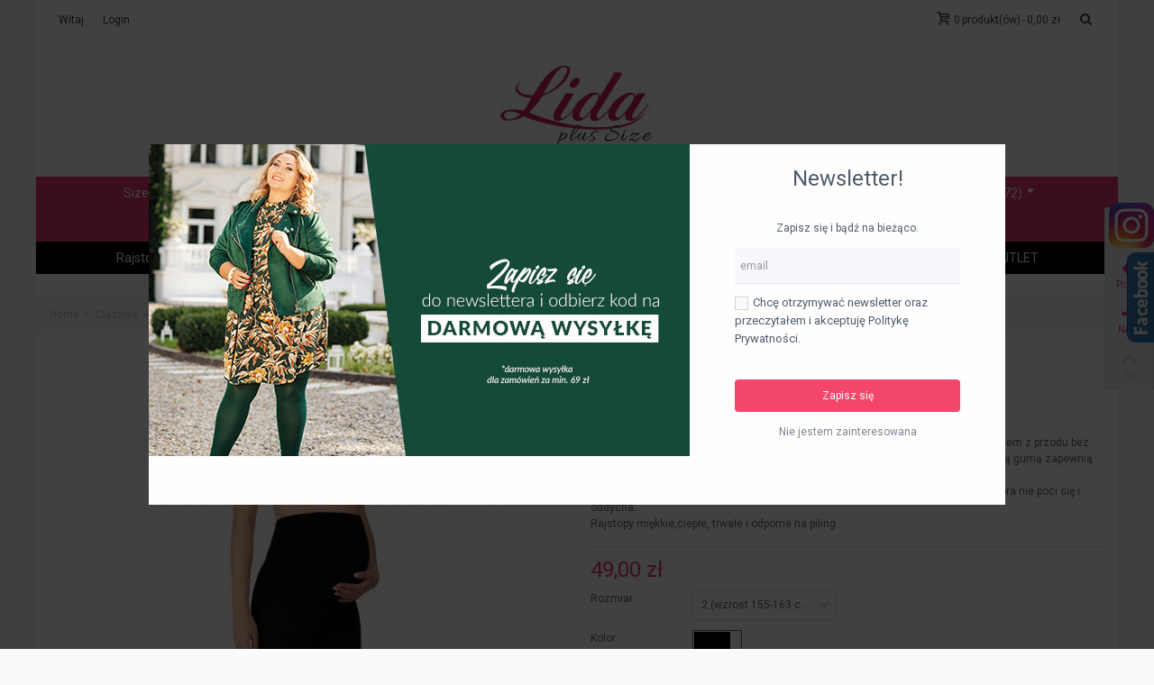

--- FILE ---
content_type: text/html; charset=utf-8
request_url: https://sklep.lida.com.pl/ciazowe/59-art-440-300-den-bambus.html
body_size: 25848
content:
<!DOCTYPE HTML>
<!--[if lt IE 7]> <html class="no-js lt-ie9 lt-ie8 lt-ie7" lang="pl-pl"><![endif]-->
<!--[if IE 7]><html class="no-js lt-ie9 lt-ie8 ie7" lang="pl-pl"><![endif]-->
<!--[if IE 8]><html class="no-js lt-ie9 ie8" lang="pl-pl"><![endif]-->
<!--[if gt IE 8]> <html class="no-js ie9" lang="pl-pl"><![endif]-->
<html lang="pl-pl">
	<head>
		<meta charset="utf-8" />
		<title>Rajstopy ciążowe 300 den (wiskoza bambusowa) ART. 440 - Lida</title>
		
<script data-keepinline="true">
    var ajaxGetProductUrl = '//sklep.lida.com.pl/module/cdc_googletagmanager/async';
    var ajaxShippingEvent = 1;
    var ajaxPaymentEvent = 1;

/* datalayer */
dataLayer = window.dataLayer || [];
    let cdcDatalayer = {"pageCategory":"product","event":"view_item","ecommerce":{"currency":"PLN","items":[{"item_name":"Rajstopy ciazowe 300 den (wiskoza bambusowa) ART. 440","item_id":"59","price":"49","price_tax_exc":"49","item_category":"Ciazowe","quantity":1}]},"google_tag_params":{"ecomm_pagetype":"product","ecomm_prodid":"LRPL59","ecomm_totalvalue":49,"ecomm_category":"Ciazowe","ecomm_totalvalue_tax_exc":49}};
    dataLayer.push(cdcDatalayer);

/* call to GTM Tag */
(function(w,d,s,l,i){w[l]=w[l]||[];w[l].push({'gtm.start':
new Date().getTime(),event:'gtm.js'});var f=d.getElementsByTagName(s)[0],
j=d.createElement(s),dl=l!='dataLayer'?'&l='+l:'';j.async=true;j.src=
'https://www.googletagmanager.com/gtm.js?id='+i+dl;f.parentNode.insertBefore(j,f);
})(window,document,'script','dataLayer','GTM-NBHR4BG');

/* async call to avoid cache system for dynamic data */
dataLayer.push({
  'event': 'datalayer_ready'
});
</script>
        
					<meta name="description" content="Rajstopy z wiskozy bambusowej dla kobiet w ciąży z wyprofilowanym półokrągły klinem z przodu bez sprawiającego dyskomfort pionowego szwu i z bez uciskową, wysoko umieszczoną gumą zapewnią komfort i elegancję w każdym dniu ciąży. Dzięki wyjątkowej właściwości przędzy bambusowej rajstopy są hipoalergiczne, skóra nie poci się i oddycha. Rajstopy miękkie,ciepłe, trwałe i odporne na piling." />
						<meta name="robots" content="index,follow" />
				<meta name="viewport" content="width=device-width, minimum-scale=0.25, maximum-scale=1.6, initial-scale=1.0" />
        		<meta name="apple-mobile-web-app-capable" content="yes" />
		<link rel="icon" type="image/vnd.microsoft.icon" href="/img/favicon.ico?1751492219" />
		<link rel="shortcut icon" type="image/x-icon" href="/img/favicon.ico?1751492219" />
		        <link rel="apple-touch-icon" sizes="57x57" href="/modules/stthemeeditor/img/touch-icon-iphone-57.png" />
                        <link rel="apple-touch-icon" sizes="72x72" href="/modules/stthemeeditor/img/touch-icon-iphone-72.png" />
                        <link rel="apple-touch-icon" sizes="114x114" href="/modules/stthemeeditor/img/touch-icon-iphone-114.png" />
                        <link rel="apple-touch-icon" sizes="144x144" href="/modules/stthemeeditor/img/touch-icon-iphone-144.png" />
        														<link rel="stylesheet" href="/themes/transformer/css/global.css" type="text/css" media="all" />
																<link rel="stylesheet" href="/themes/transformer/css/autoload/highdpi.css" type="text/css" media="all" />
																<link rel="stylesheet" href="/themes/transformer/css/autoload/responsive-tables.css" type="text/css" media="all" />
																<link rel="stylesheet" href="/themes/transformer/css/autoload/uniform.default.css" type="text/css" media="all" />
																<link rel="stylesheet" href="/themes/transformer/css/product.css" type="text/css" media="all" />
																<link rel="stylesheet" href="/themes/transformer/css/print.css" type="text/css" media="print" />
																<link rel="stylesheet" href="/js/jquery/plugins/fancybox/jquery.fancybox.css" type="text/css" media="all" />
																<link rel="stylesheet" href="/js/jquery/plugins/bxslider/jquery.bxslider.css" type="text/css" media="all" />
																<link rel="stylesheet" href="https://fonts.googleapis.com/css?family=Roboto|Roboto:500|Fjalla+One|Roboto:700|Josefin+Sans:regular|Roboto:300" type="text/css" media="all" />
																<link rel="stylesheet" href="/js/jquery/plugins/jqzoom/jquery.jqzoom.css" type="text/css" media="all" />
																<link rel="stylesheet" href="/themes/transformer/css/responsive.css" type="text/css" media="all" />
																<link rel="stylesheet" href="/themes/transformer/css/responsive-md.css" type="text/css" media="all" />
																<link rel="stylesheet" href="/themes/transformer/css/responsive-1.css" type="text/css" media="all" />
																<link rel="stylesheet" href="/modules/stthemeeditor/views/css/animate.min.css" type="text/css" media="all" />
																<link rel="stylesheet" href="/themes/transformer/css/product_list.css" type="text/css" media="all" />
																<link rel="stylesheet" href="/js/jquery/ui/themes/base/jquery.ui.core.css" type="text/css" media="all" />
																<link rel="stylesheet" href="/js/jquery/ui/themes/base/jquery.ui.slider.css" type="text/css" media="all" />
																<link rel="stylesheet" href="/js/jquery/ui/themes/base/jquery.ui.theme.css" type="text/css" media="all" />
																<link rel="stylesheet" href="/themes/transformer/css/modules/blockcategories/blockcategories.css" type="text/css" media="all" />
																<link rel="stylesheet" href="/themes/transformer/css/modules/blocktags/blocktags.css" type="text/css" media="all" />
																<link rel="stylesheet" href="/themes/transformer/css/modules/blockviewed/blockviewed.css" type="text/css" media="all" />
																<link rel="stylesheet" href="/themes/transformer/css/modules/productscategory/css/productscategory.css" type="text/css" media="all" />
																<link rel="stylesheet" href="/modules/stiosslider/views/css/iosslider.css" type="text/css" media="all" />
																<link rel="stylesheet" href="/themes/transformer/css/modules/crossselling/crossselling.css" type="text/css" media="all" />
																<link rel="stylesheet" href="/modules/stsocial/views/css/stsocial.css" type="text/css" media="all" />
																<link rel="stylesheet" href="/modules/stfeaturedcategories/views/css/stfeaturedcategories.css" type="text/css" media="all" />
																<link rel="stylesheet" href="/modules/stblog/views/css/stblog.css" type="text/css" media="all" />
																<link rel="stylesheet" href="/modules/stblogcomments/views/css/stblogcomments.css" type="text/css" media="all" />
																<link rel="stylesheet" href="/modules/sthoverimage/views/css/style.css" type="text/css" media="all" />
																<link rel="stylesheet" href="/js/jquery/plugins/autocomplete/jquery.autocomplete.css" type="text/css" media="all" />
																<link rel="stylesheet" href="/modules/paypal/views/css/paypal.css" type="text/css" media="all" />
																<link rel="stylesheet" href="/themes/transformer/css/modules/mailalerts/mailalerts.css" type="text/css" media="all" />
																<link rel="stylesheet" href="/modules/payu/css/payu.css" type="text/css" media="all" />
																<link rel="stylesheet" href="/modules/rg_smartpopup/views/libs/rgModal/rgModal.min.css" type="text/css" media="all" />
																<link rel="stylesheet" href="/modules/rg_smartpopup/views/css/front.css" type="text/css" media="all" />
																<link rel="stylesheet" href="/modules/rg_smartpopup/views/assets/1.css" type="text/css" media="all" />
																<link rel="stylesheet" href="/modules/sizecalculator/views/css/style.css" type="text/css" media="all" />
														<link href="/modules/stthemeeditor/views/css/customer-s2.css?47d00337b6" rel="stylesheet" type="text/css" media="all" />
							<script type="text/javascript">
var CUSTOMIZE_TEXTFIELD = 1;
var FancyboxI18nNext = 'Następny';
var FancyboxI18nPrev = 'Poprzedni';
var FancyboxboxI18nClose = 'Zamknij';
var PS_CATALOG_MODE = false;
var ajax_allowed = true;
var ajaxsearch = true;
var allowBuyWhenOutOfStock = false;
var attribute_anchor_separator = '-';
var attributesCombinations = [{"id_attribute":"1","attribute":"2_wzrost_155_163_cm","id_attribute_group":"1","group":"rozmiar"},{"id_attribute":"11","attribute":"czarny","id_attribute_group":"3","group":"kolor"},{"id_attribute":"3","attribute":"3_wzrost_162_170_cm","id_attribute_group":"1","group":"rozmiar"},{"id_attribute":"25","attribute":"4_wzrost_169_178_cm","id_attribute_group":"1","group":"rozmiar"}];
var availableLaterValue = '';
var availableNowValue = '';
var baseDir = 'https://sklep.lida.com.pl/';
var baseUri = 'https://sklep.lida.com.pl/';
var blocksearch_hide_image = 0;
var blocksearch_type = 'top';
var combinations = {"645":{"attributes_values":{"1":"2 (wzrost 155-163 cm)","3":"Czarny"},"attributes":[1,11],"price":0,"specific_price":false,"ecotax":0,"weight":0,"quantity":30,"reference":"","unit_impact":0,"minimal_quantity":"1","date_formatted":"","available_date":"","id_image":-1,"list":"'1','11'"},"647":{"attributes_values":{"1":"3 (wzrost 162-170 cm)","3":"Czarny"},"attributes":[3,11],"price":0,"specific_price":false,"ecotax":0,"weight":0,"quantity":69,"reference":"","unit_impact":0,"minimal_quantity":"1","date_formatted":"","available_date":"","id_image":-1,"list":"'3','11'"},"649":{"attributes_values":{"1":"4 (wzrost 169-178 cm)","3":"Czarny"},"attributes":[25,11],"price":0,"specific_price":false,"ecotax":0,"weight":0,"quantity":0,"reference":"","unit_impact":0,"minimal_quantity":"1","date_formatted":"","available_date":"","id_image":-1,"list":"'25','11'"}};
var combinationsFromController = {"645":{"attributes_values":{"1":"2 (wzrost 155-163 cm)","3":"Czarny"},"attributes":[1,11],"price":0,"specific_price":false,"ecotax":0,"weight":0,"quantity":30,"reference":"","unit_impact":0,"minimal_quantity":"1","date_formatted":"","available_date":"","id_image":-1,"list":"'1','11'"},"647":{"attributes_values":{"1":"3 (wzrost 162-170 cm)","3":"Czarny"},"attributes":[3,11],"price":0,"specific_price":false,"ecotax":0,"weight":0,"quantity":69,"reference":"","unit_impact":0,"minimal_quantity":"1","date_formatted":"","available_date":"","id_image":-1,"list":"'3','11'"},"649":{"attributes_values":{"1":"4 (wzrost 169-178 cm)","3":"Czarny"},"attributes":[25,11],"price":0,"specific_price":false,"ecotax":0,"weight":0,"quantity":0,"reference":"","unit_impact":0,"minimal_quantity":"1","date_formatted":"","available_date":"","id_image":-1,"list":"'25','11'"}};
var comparator_max_item = 3;
var comparedProductsIds = [];
var contentOnly = false;
var currency = {"id":1,"name":"Z\u0142oty","iso_code":"PLN","iso_code_num":"985","sign":"z\u0142","blank":"1","conversion_rate":"1.000000","deleted":"0","format":"2","decimals":"1","active":"1","prefix":"","suffix":" z\u0142","id_shop_list":null,"force_id":false};
var currencyBlank = 1;
var currencyFormat = 2;
var currencyRate = 1;
var currencySign = 'zł';
var currentDate = '2026-01-20 10:25:12';
var customerGroupWithoutTax = false;
var customizationFields = false;
var customizationId = null;
var customizationIdMessage = 'Customization #';
var default_eco_tax = 0;
var delete_txt = 'Usuń';
var discount_percentage = 1;
var displayDiscountPrice = '0';
var displayList = false;
var displayPrice = 0;
var doesntExist = 'Produkt nie jest dostępny w wybranym modelu. Proszę wybrać inny.';
var doesntExistNoMore = 'Ten produkt nie występuje już w magazynie';
var doesntExistNoMoreBut = 'w tej opcji ale jest dostępny jako';
var ecotaxTax_rate = 0;
var fieldRequired = 'Wypełnij proszę wszystkie wymagane pola, potem zapisz zmiany.';
var freeProductTranslation = 'Free!';
var freeShippingTranslation = 'Darmowa wysyłka!';
var generated_date = 1768901112;
var groupReduction = 0;
var hasDeliveryAddress = false;
var highDPI = false;
var idDefaultImage = 570;
var id_lang = 1;
var id_product = 59;
var img_dir = 'https://sklep.lida.com.pl/themes/transformer/img/';
var img_prod_dir = 'https://sklep.lida.com.pl/img/p/';
var img_ps_dir = 'https://sklep.lida.com.pl/img/';
var instantsearch = false;
var isGuest = 0;
var isLogged = 0;
var isMobile = false;
var jqZoomEnabled = false;
var mailalerts_already = 'Masz już powiadomienie dla tego produktu';
var mailalerts_invalid = 'Twój adres jest niepoprawny.';
var mailalerts_placeholder = 'twój@email.com';
var mailalerts_registered = 'Wniosek o powiadomienie zatwierdzony';
var mailalerts_url_add = 'https://sklep.lida.com.pl/module/mailalerts/actions?process=add';
var mailalerts_url_check = 'https://sklep.lida.com.pl/module/mailalerts/actions?process=check';
var maxQuantityToAllowDisplayOfLastQuantityMessage = 3;
var max_item = 'You cannot add more than 3 product(s) to the product comparison';
var min_item = 'Please select at least one product';
var minimalQuantity = 1;
var noTaxForThisProduct = true;
var oosHookJsCodeFunctions = [];
var page_name = 'product';
var priceDisplayMethod = 0;
var priceDisplayPrecision = 2;
var pro_thumbnails = false;
var productAvailableForOrder = true;
var productBasePriceTaxExcl = 49;
var productBasePriceTaxExcluded = 49;
var productBasePriceTaxIncl = 49;
var productHasAttributes = true;
var productPrice = 49;
var productPriceTaxExcluded = 49;
var productPriceTaxIncluded = 49;
var productPriceWithoutReduction = 49;
var productReference = '440';
var productShowPrice = true;
var productUnitPriceRatio = 0;
var product_big_image = true;
var product_fileButtonHtml = 'Wybierz plik';
var product_fileDefaultHtml = 'Nie wybrano pliku';
var product_main_image_height = '649';
var product_main_image_width = '568';
var product_specific_price = [];
var quantitiesDisplayAllowed = false;
var quantityAvailable = 0;
var quickView = false;
var quickViewCaller = null;
var reduction_off = 'Zniżki';
var reduction_percent = 0;
var reduction_price = 0;
var reduction_save = 'Zapisz';
var removingLinkText = 'usuń produkt z koszyka';
var roundMode = 2;
var search_url = 'https://sklep.lida.com.pl/szukaj';
var specific_currency = false;
var specific_price = 0;
var st_adv_submemus_animation = 1;
var st_submemus_animation = 0;
var static_token = '52ba67e6a169b0fd7e7650f48b21d6a8';
var stock_management = 1;
var taxRate = 0;
var toBeDetermined = 'To be determined';
var token = '52ba67e6a169b0fd7e7650f48b21d6a8';
var upToTxt = 'Do';
var uploading_in_progress = 'Przesyłanie w toku, proszę czekać ...';
var usingSecureMode = true;
</script>

						<script type="text/javascript" src="/js/jquery/jquery-1.11.0.min.js"></script>
						<script type="text/javascript" src="/js/jquery/jquery-migrate-1.2.1.min.js"></script>
						<script type="text/javascript" src="/js/jquery/plugins/jquery.easing.js"></script>
						<script type="text/javascript" src="/js/tools.js"></script>
						<script type="text/javascript" src="/themes/transformer/js/global.js"></script>
						<script type="text/javascript" src="/themes/transformer/js/autoload/10-bootstrap.min.js"></script>
						<script type="text/javascript" src="/themes/transformer/js/autoload/15-jquery.total-storage.min.js"></script>
						<script type="text/javascript" src="/themes/transformer/js/autoload/15-jquery.uniform-modified.js"></script>
						<script type="text/javascript" src="/themes/transformer/js/products-comparison.js"></script>
						<script type="text/javascript" src="/js/jquery/plugins/fancybox/jquery.fancybox.js"></script>
						<script type="text/javascript" src="/js/jquery/plugins/jquery.idTabs.js"></script>
						<script type="text/javascript" src="/js/jquery/plugins/jquery.scrollTo.js"></script>
						<script type="text/javascript" src="/js/jquery/plugins/jquery.serialScroll.js"></script>
						<script type="text/javascript" src="/js/jquery/plugins/bxslider/jquery.bxslider.js"></script>
						<script type="text/javascript" src="/themes/transformer/js/product.js"></script>
						<script type="text/javascript" src="/modules/stthemeeditor/views/js/global.js"></script>
						<script type="text/javascript" src="/modules/stthemeeditor/views/js/owl.carousel.js"></script>
						<script type="text/javascript" src="/modules/stthemeeditor/views/js/jquery.parallax-1.1.3.js"></script>
						<script type="text/javascript" src="/js/jquery/plugins/jqzoom/jquery.jqzoom.js"></script>
						<script type="text/javascript" src="/js/jquery/plugins/jquery.hoverIntent.js"></script>
						<script type="text/javascript" src="/themes/transformer/js/tools/treeManagement.js"></script>
						<script type="text/javascript" src="/themes/transformer/js/modules/productscategory/js/productscategory.js"></script>
						<script type="text/javascript" src="/modules/stiosslider/views/js/jquery.iosslider.min.js"></script>
						<script type="text/javascript" src="/themes/transformer/js/modules/crossselling/js/crossselling.js"></script>
						<script type="text/javascript" src="/modules/steasytabs/views/js/steasytabs.js"></script>
						<script type="text/javascript" src="/modules/stnewsletter/views/js/stnewsletter.js"></script>
						<script type="text/javascript" src="/js/jquery/plugins/jquery.cooki-plugin.js"></script>
						<script type="text/javascript" src="/modules/stblog/views/js/jquery.fitvids.js"></script>
						<script type="text/javascript" src="/modules/stblog/views/js/stblog.js"></script>
						<script type="text/javascript" src="/modules/stblogcomments/views/js/stblogcomments.js"></script>
						<script type="text/javascript" src="/modules/sthoverimage/views/js/sthoverimage.js"></script>
						<script type="text/javascript" src="/modules/stadvancedmenu/views/js/stadvancedmenu.js"></script>
						<script type="text/javascript" src="/js/jquery/plugins/autocomplete/jquery.autocomplete.js"></script>
						<script type="text/javascript" src="/modules/blocksearch_mod/views/js/blocksearch.js"></script>
						<script type="text/javascript" src="/modules/blockcart_mod/views/js/ajax-cart.js"></script>
						<script type="text/javascript" src="/themes/transformer/js/modules/mailalerts/js/mailalerts.js"></script>
						<script type="text/javascript" src="/modules/payu/js/payu.js"></script>
						<script type="text/javascript" src="/modules/rg_smartpopup/views/libs/sendBeacon/sendbeacon.min.js"></script>
						<script type="text/javascript" src="/modules/rg_smartpopup/views/libs/rgModal/rgModal.min.js"></script>
						<script type="text/javascript" src="/modules/rg_smartpopup/views/libs/jCounter/jquery.jCounter.min.js"></script>
						<script type="text/javascript" src="/modules/rg_smartpopup/views/js/front.js"></script>
						<script type="text/javascript" src="/modules/sizecalculator/views/js/script.js"></script>
						<script type="text/javascript" src="/modules/cdc_googletagmanager/views/js/ajaxdatalayer.js"></script>
										<script type="text/javascript" src="/modules/stthemeeditor/views/js/customer2.js"></script>
				<script type="text/javascript">
// <![CDATA[
	var st_responsive = 1;
	var st_responsive_max = 1;
	var st_addtocart_animation = 0;
	var st_sticky_menu = 0;
	var st_sticky_adv = 0;
	var st_sticky_mobile_header = 0;
    var st_is_rtl = false;
    var zoom_type = 0;
    var st_retina = true;
    var st_sticky_mobile_header_height = 60;
//]]>
</script>
<!-- AddThis Header BEGIN -->
<meta property="og:site_name" content="Lida" />
<meta property="og:url" content="http://sklep.lida.com.pl/ciazowe/59-art-440-300-den-bambus.html" />
<meta property="og:type" content="product" />
<meta property="og:title" content="Rajstopy ciążowe 300 den (wiskoza bambusowa) ART. 440" />
<meta property="og:description" content="Rajstopy z wiskozy bambusowej dla kobiet w ciąży z wyprofilowanym półokrągły klinem z przodu bez sprawiającego dyskomfort pionowego szwu i z bez uciskową, wysoko umieszczoną gumą zapewnią komfort i elegancję w każdym dniu ciąży. Dzięki wyjątkowej właściwości przędzy bambusowej rajstopy są hipoalergiczne, skóra nie poci się i oddycha. Rajstopy miękkie,ciepłe, trwałe i odporne na piling." />
<meta property="og:image" content="https://sklep.lida.com.pl/570-thickbox_default/art-440-300-den-bambus.jpg" />

<!-- AddThis Header END --><style type="text/css">#st_news_letter_1 .st_news_letter_form_inner{width:258px;}#st_news_letter_1 .st_news_letter_input{height:35px;}#st_news_letter_1 .st_news_letter_submit{height:35px;line-height:31px;}#st_news_letter_2 .st_news_letter_box{padding-top:50px;}#st_news_letter_2 .st_news_letter_box{padding-bottom:50px;}</style>
<style type="text/css">.stsocial_list li a,#footer .stsocial_list li a,#stsocial_list_topbar li a{color:#666666;}.stsocial_list li a:hover,#footer .stsocial_list li a:hover,#stsocial_list_topbar li a:hover{color:#e83671;}</style>
<script type="text/javascript">
// <![CDATA[

blog_flexslider_options = {
    slideshow: 0,
    slideshowSpeed: 7000,
    animationSpeed: 400,
    pauseOnHover: 1,
    animationLoop: 1
};
//]]>
</script>
<style type="text/css">.st_owl_carousel_block_3 .style_content, .st_owl_carousel_block_3 .style_content a{color:#ffffff;} .st_owl_carousel_block_3 .icon_line:after, .st_owl_carousel_block_3 .icon_line:before{background-color:#ffffff;} .st_owl_carousel_block_3 .line, .st_owl_carousel_block_3 .btn{border-color:#ffffff;}.st_owl_carousel_block_4 .style_content, .st_owl_carousel_block_4 .style_content a{color:#ffffff;} .st_owl_carousel_block_4 .icon_line:after, .st_owl_carousel_block_4 .icon_line:before{background-color:#ffffff;} .st_owl_carousel_block_4 .line, .st_owl_carousel_block_4 .btn{border-color:#ffffff;}.st_owl_carousel_block_48 .style_content, .st_owl_carousel_block_48 .style_content a{color:#000000;} .st_owl_carousel_block_48 .icon_line:after, .st_owl_carousel_block_48 .icon_line:before{background-color:#000000;} .st_owl_carousel_block_48 .line, .st_owl_carousel_block_48 .btn{border-color:#000000;}#st_owl_carousel_block_48 .style_content h1, #st_owl_carousel_block_48 .style_content h2, #st_owl_carousel_block_48 .style_content h3, #st_owl_carousel_block_48 .style_content h4, #st_owl_carousel_block_48 .style_content h5, #st_owl_carousel_block_48 .style_content h6, #st_owl_carousel_block_48 .style_content p{padding: 6px 0.3em 4px;line-height:120%;background-color:#000000;background-color:rgba(0,0,0,0.4);}#st_owl_carousel_block_48 .style_content p{padding: 6px 0.6em;}.st_owl_carousel_block_48 .style_content .btn{color:#000000;}.st_owl_carousel_block_48 .style_content .btn{background-color:#000000;border-color:#000000;}.st_owl_carousel_block_48 .style_content .btn:hover{color:#000000;}.st_owl_carousel_block_48 .style_content .btn:hover{background-color: #000000;}</style>
<style type="text/css">
#st_advanced_menu_wrap #st_advanced_ma_69,#st_advanced_menu_column_block #st_advanced_ma_69, #st_advanced_menu_wrap #st_advanced_menu_block_69, #st_advanced_menu_wrap #st_advanced_menu_block_69 a,#st_advanced_menu_column_block #st_advanced_menu_block_69,#st_advanced_menu_column_block #st_advanced_menu_block_69 a{color:#fff;}#st_advanced_menu_wrap #st_advanced_ma_69:hover, #st_advanced_menu_wrap #st_advanced_menu_69.current .advanced_ma_level_0,#st_advanced_menu_column_block #st_advanced_ma_69:hover, #st_advanced_menu_column_block #st_advanced_menu_69.current .advanced_ma_level_0,#st_advanced_menu_wrap #st_advanced_menu_block_69 a:hover,#st_advanced_menu_column_block #st_advanced_menu_block_69 a:hover{color:#fff;}#st_advanced_menu_wrap #st_advanced_ma_70,#st_advanced_menu_column_block #st_advanced_ma_70, #st_advanced_menu_wrap #st_advanced_menu_block_70, #st_advanced_menu_wrap #st_advanced_menu_block_70 a,#st_advanced_menu_column_block #st_advanced_menu_block_70,#st_advanced_menu_column_block #st_advanced_menu_block_70 a{color:#fff;}#st_advanced_menu_wrap #st_advanced_ma_70:hover, #st_advanced_menu_wrap #st_advanced_menu_70.current .advanced_ma_level_0,#st_advanced_menu_column_block #st_advanced_ma_70:hover, #st_advanced_menu_column_block #st_advanced_menu_70.current .advanced_ma_level_0,#st_advanced_menu_wrap #st_advanced_menu_block_70 a:hover,#st_advanced_menu_column_block #st_advanced_menu_block_70 a:hover{color:#fff;}#st_advanced_menu_wrap #st_advanced_ma_71,#st_advanced_menu_column_block #st_advanced_ma_71, #st_advanced_menu_wrap #st_advanced_menu_block_71, #st_advanced_menu_wrap #st_advanced_menu_block_71 a,#st_advanced_menu_column_block #st_advanced_menu_block_71,#st_advanced_menu_column_block #st_advanced_menu_block_71 a{color:#fff;}#st_advanced_menu_wrap #st_advanced_ma_71:hover, #st_advanced_menu_wrap #st_advanced_menu_71.current .advanced_ma_level_0,#st_advanced_menu_column_block #st_advanced_ma_71:hover, #st_advanced_menu_column_block #st_advanced_menu_71.current .advanced_ma_level_0,#st_advanced_menu_wrap #st_advanced_menu_block_71 a:hover,#st_advanced_menu_column_block #st_advanced_menu_block_71 a:hover{color:#fff;}#st_advanced_menu_wrap #st_advanced_ma_72,#st_advanced_menu_column_block #st_advanced_ma_72, #st_advanced_menu_wrap #st_advanced_menu_block_72, #st_advanced_menu_wrap #st_advanced_menu_block_72 a,#st_advanced_menu_column_block #st_advanced_menu_block_72,#st_advanced_menu_column_block #st_advanced_menu_block_72 a{color:#fff;}#st_advanced_menu_wrap #st_advanced_ma_72:hover, #st_advanced_menu_wrap #st_advanced_menu_72.current .advanced_ma_level_0,#st_advanced_menu_column_block #st_advanced_ma_72:hover, #st_advanced_menu_column_block #st_advanced_menu_72.current .advanced_ma_level_0,#st_advanced_menu_wrap #st_advanced_menu_block_72 a:hover,#st_advanced_menu_column_block #st_advanced_menu_block_72 a:hover{color:#fff;}#st_advanced_menu_wrap #st_advanced_ma_74,#st_advanced_menu_column_block #st_advanced_ma_74{background-color:#fee600;}#st_advanced_menu_wrap #st_advanced_ma_74:hover, #st_advanced_menu_wrap #st_advanced_menu_74.current .advanced_ma_level_0,#st_advanced_menu_column_block #st_advanced_ma_74:hover, #st_advanced_menu_column_block #st_advanced_menu_74.current .advanced_ma_level_0{background-color:#fee600;}
</style>
    


                                        <div style="width: 30px; height: 100px; display: block; position: fixed; right: 0px; top: 280px; background: none; z-index: 666;"><a href="https://www.facebook.com/lidarajstopy" style="background: none;" target="_blank"> <img src="/img/cms/howtofacebookbutton.png" style="background: none;" /> </a></div>  <div style="width: 50px; height: 50px; display: block; position: fixed; right: 0px; top: 225px; background: none; z-index: 666;"><a href="https://www.instagram.com/lida_official_/" style="background: none;" target="_blank"> <img src="/img/cms/Instagram_App_Large_May2016_200.png" style="background: none;" /> </a></div>
                        <script defer type="text/javascript">/*
* 2007-2018 PrestaShop
*
* NOTICE OF LICENSE
*
* This source file is subject to the Academic Free License (AFL 3.0)
* that is bundled with this package in the file LICENSE.txt.
* It is also available through the world-wide-web at this URL:
* http://opensource.org/licenses/afl-3.0.php
* If you did not receive a copy of the license and are unable to
* obtain it through the world-wide-web, please send an email
* to license@prestashop.com so we can send you a copy immediately.
*
* DISCLAIMER
*
* Do not edit or add to this file if you wish to upgrade PrestaShop to newer
* versions in the future. If you wish to customize PrestaShop for your
* needs please refer to http://www.prestashop.com for more information.
*
*  @author 2007-2019 PayPal
 *  @author 2007-2013 PrestaShop SA <contact@prestashop.com>
 *  @author 2014-2019 202 ecommerce <tech@202-ecommerce.com>
*  @copyright PayPal
*  @license http://opensource.org/licenses/osl-3.0.php Open Software License (OSL 3.0)
*  
*/


    

function updateFormDatas()
{
	var nb = $('#quantity_wanted').val();
	var id = $('#idCombination').val();

	$('.paypal_payment_form input[name=quantity]').val(nb);
	$('.paypal_payment_form input[name=id_p_attr]').val(id);
}
	
$(document).ready( function() {
    
		var baseDirPP = baseDir.replace('http:', 'https:');
		
	if($('#in_context_checkout_enabled').val() != 1)
	{
        $(document).on('click','#payment_paypal_express_checkout', function() {
			$('#paypal_payment_form_cart').submit();
			return false;
		});
	}


	var jquery_version = $.fn.jquery.split('.');
	if(jquery_version[0]>=1 && jquery_version[1] >= 7)
	{
		$('body').on('submit',".paypal_payment_form", function () {
			updateFormDatas();
		});
	}
	else {
		$('.paypal_payment_form').live('submit', function () {
			updateFormDatas();
		});
	}

	function displayExpressCheckoutShortcut() {
		var id_product = $('input[name="id_product"]').val();
		var id_product_attribute = $('input[name="id_product_attribute"]').val();
		$.ajax({
			type: "GET",
			url: baseDirPP+'/modules/paypal/express_checkout/ajax.php',
			data: { get_qty: "1", id_product: id_product, id_product_attribute: id_product_attribute },
			cache: false,
			success: function(result) {
				if (result == '1') {
					$('#container_express_checkout').slideDown();
				} else {
					$('#container_express_checkout').slideUp();
				}
				return true;
			}
		});
	}

	$('select[name^="group_"]').change(function () {
		setTimeout(function(){displayExpressCheckoutShortcut()}, 500);
	});

	$('.color_pick').click(function () {
		setTimeout(function(){displayExpressCheckoutShortcut()}, 500);
	});

    if($('body#product').length > 0) {
        setTimeout(function(){displayExpressCheckoutShortcut()}, 500);
    }
	
	
			

	var modulePath = 'modules/paypal';
	var subFolder = '/integral_evolution';

	var fullPath = baseDirPP + modulePath + subFolder;
	var confirmTimer = false;
		
	if ($('form[target="hss_iframe"]').length == 0) {
		if ($('select[name^="group_"]').length > 0)
			displayExpressCheckoutShortcut();
		return false;
	} else {
		checkOrder();
	}

	function checkOrder() {
		if(confirmTimer == false)
			confirmTimer = setInterval(getOrdersCount, 1000);
	}

	});


</script>
    <script type="text/javascript">
        var rg_smartpopup = {
            _path: "/modules/rg_smartpopup/",
            public_key: "06201aa8ecaaa7affbc6fdc3f0ab03f1",
            unknown_error: "An unexpected error occurred, please try again later.",
            timePluralLabels: ["days", "hours", "minutes", "seconds"],
            timeSingularLabels: ["day", "hour", "minute", "second"],
            popups: []
        };
    </script>


    <script>
        var prefix = '';
        var sufix = '';
        function getURLParameter(url, name) {
            return (RegExp(name + '=' + '(.+?)(&|$)').exec(url)||[,null])[1];
        }

        !function(f,b,e,v,n,t,s)
        {if(f.fbq)return;n=f.fbq=function(){n.callMethod?
            n.callMethod.apply(n,arguments):n.queue.push(arguments)};
            if(!f._fbq)f._fbq=n;n.push=n;n.loaded=!0;n.version='2.0';
            n.queue=[];t=b.createElement(e);t.async=!0;
            t.src=v;s=b.getElementsByTagName(e)[0];
            s.parentNode.insertBefore(t,s)}(window, document,'script',
            'https://connect.facebook.net/en_US/fbevents.js');

        fbq('init', '2713887738682804');
        

                fbq('track', 'PageView');
        
        
                                fbq('track', 'Lead');
                        
                        

                                        $(document).ready(function(){
            var ids=prefix+59+sufix;
            fbq('track', 'ViewContent', {
                content_name: 'Rajstopy ciążowe 300 den (wiskoza bambusowa) ART. 440',
                content_ids: [ids],
                content_type: 'product',
                value: 49.00,
                currency: 'PLN'
            });
        });
                        
                                                
                                    $(document).ready(function(){
                    $('.ajax_add_to_cart_button, .cart_quantity_up').click(function(){
                                                var idp = prefix+getURLParameter($(this).attr('href'),'id_product')+sufix;
                                                var productPrice = $(this).parents('.product-container').find('.product-price').html();
                        if (productPrice == undefined) {
                            var productPrice = $(this).parents('li').find('.price').html();
                        }
                        if (productPrice == undefined) {
                            var productPrice = 0.000;
                        }
                        productPrice = productPrice.replace(/[^\d.\,-]/g, '');
                        productPrice = productPrice.replace(',','.');
                        if (productPrice[productPrice.length-1] === ".")
                        {
                            productPrice = productPrice.slice(0, -1);
                        }
                        fbq('track', 'AddToCart', {content_ids: idp, content_type: 'product', value: productPrice, currency: 'PLN'});
                    });
                });
                                    $(document).ready(function(){
                        $('#add_to_cart').click(function(){
                            var productPagePrice = $(this).parents('body').find('#our_price_display').html();
                            if (productPagePrice == undefined) {
                                var productPagePrice = 0.000;
                            }
                            productPagePrice = productPagePrice.replace(/[^\d.\,-]/g, '');
                            productPagePrice = productPagePrice.replace(',','.');
                            if (productPagePrice[productPagePrice.length-1] === ".")
                            {
                                productPagePrice = productPagePrice.slice(0, -1);
                            }
                            fbq('track', 'AddToCart', {content_ids: prefix+59+sufix, content_type: 'product', value: productPagePrice, currency: 'PLN'});
                        });
                    });
                                    
                
    </script>


			</head>
		<body id="product" class="product product-59 product-art-440-300-den-bambus category-19 category-ciazowe hide-left-column hide-right-column lang_pl 
					 slide_lr_column 		">

<!-- Google Tag Manager (noscript) -->
<noscript><iframe src="https://www.googletagmanager.com/ns.html?id=GTM-NBHR4BG"
height="0" width="0" style="display:none;visibility:hidden"></iframe></noscript>
<!-- End Google Tag Manager (noscript) -->

					<!--[if lt IE 9]>
		<p class="alert alert-warning">Please upgrade to Internet Explorer version 9 or download Firefox, Opera, Safari or Chrome.</p>
		<![endif]-->
		<div id="body_wrapper">
			<div id="page_wrapper">			<header id="page_header" class=" ">
																				<div id="top_bar" class="nav">
					<div class="container">
						<div class="row">
							<nav class="clearfix"><!-- Block user information module NAV  -->
<div id="header_user_info" class="header_user_info  pull-left clearfix top_bar_item">
			<span class="welcome header_item">Witaj</span>		<a class="header_item login" href="https://sklep.lida.com.pl/moje-konto" rel="nofollow" title="Log in to your customer account">
			Login
		</a>
		<a class="header_item sing_up" href="https://sklep.lida.com.pl/moje-konto" rel="nofollow" title="Log in to your customer account">
			Sign Up
		</a>
	</div>
<!-- /Block usmodule NAV --><!-- Block search module TOP -->
<div id="search_block_nav" class=" pull-right dropdown_wrap">
	<dt class="dropdown_tri">
        <div class="dropdown_tri_inner">
            <i class="icon-search-1"></i>
        </div>
    </dt>
	<dd class="dropdown_list with_an_arrow">
		<div id="search_block_top" class="dropdown_list_box clearfix">
			<form id="searchbox" method="get" action="https://sklep.lida.com.pl/szukaj" >
				<div id="searchbox_inner">
					<input type="hidden" name="controller" value="search" />
					<input type="hidden" name="orderby" value="position" />
					<input type="hidden" name="orderway" value="desc" />
					<input class="search_query form-control" type="text" id="search_query_top" name="search_query" placeholder="Szukaj" value="" autocomplete="off" /><a href="javascript:;" title="Szukaj" rel="nofollow" id="submit_searchbox" class="submit_searchbox icon_wrap"><i class="icon-search-1 icon-0x"></i><span class="icon_text">Szukaj</span></a>
					<div class="hidden" id="more_prod_string">More products »</div>
				</div>
			</form>
			<script type="text/javascript">
		    // <![CDATA[
		    
		    jQuery(function($){
		        $('#submit_searchbox').click(function(){
		            var search_query_top_val = $.trim($('#search_query_top').val());
		            if(search_query_top_val=='' || search_query_top_val==$.trim($('#search_query_top').attr('placeholder')))
		            {
		                $('#search_query_top').focusout();
		                return false;
		            }
		            $('#searchbox').submit();
		        });
		        if(!isPlaceholer())
		        {
		            $('#search_query_top').focusin(function(){
		                if ($(this).val()==$(this).attr('placeholder'))
		                    $(this).val('');
		            }).focusout(function(){
		                if ($(this).val()=='')
		                    $(this).val($(this).attr('placeholder'));
		            });
		        }
		    });
		    
		    //]]>
		    </script>
		</div>
	</dd>
</div>
<!-- /Block search module TOP --><!-- MODULE Block cart -->
<div id="blockcart_top_wrap" class="blockcart_wrap blockcart_mod   shopping_cart_style_1   pull-right">
		<a id="shopping_cart" href="https://sklep.lida.com.pl/zamowienie" title="Zobacz koszyk" rel="nofollow" class="shopping_cart clearfix header_item">
			<div class="ajax_cart_left icon_wrap">
				<i class="icon-basket icon-0x icon_btn"></i>
				<span class="icon_text">Koszyk</span>
				<span class="ajax_cart_quantity amount_circle  constantly_show">0</span>
			</div>
			<span class="ajax_cart_quantity ajax_cart_middle">0</span>
			<span class="ajax_cart_product_txt ajax_cart_middle">produkt(ów)</span>
			<span class="ajax_cart_split ajax_cart_middle">-</span>
			<span class="ajax_cart_total ajax_cart_right">
								    0,00 zł
							</span>
					</a>
					<div id="cart_block" class="cart_block block exclusive">
				<div class="block_content">
					<!-- block list of products -->
					<div class="cart_block_list">
												<p class="cart_block_no_products">
							Brak produktów
						</p>
																		<div class="cart-prices">
							<div class="cart-prices-line first-line">
								<span class="price cart_block_shipping_cost ajax_cart_shipping_cost unvisible">
																			To be determined																	</span>
								<span class="unvisible">
									Wysyłka
								</span>
							</div>
																					<div class="cart-prices-line last-line">
								<span class="price cart_block_total ajax_block_cart_total">0,00 zł</span>
								<span>Suma</span>
							</div>
													</div>
						<p class="cart-buttons">
							<a id="button_order_cart" class="btn btn-default" href="https://sklep.lida.com.pl/zamowienie" title="Zamówienie" rel="nofollow">Zamówienie</a>
						</p>
					</div>
				</div>
			</div><!-- .cart_block -->
		</div>

	<div id="layer_cart" class="layer_box">
		<div class="layer_inner_box">
			<div class="layer_product clearfix mar_b10">
				<span class="cross" title="Zamknij"></span>
				<div class="product-image-container layer_cart_img">
				</div>
				<div class="layer_product_info">
					<span id="layer_cart_product_title" class="product-name"></span>
					<span id="layer_cart_product_attributes"></span>
					<div id="layer_cart_product_quantity_wrap">
						<span class="layer_cart_label">Ilość</span>
						<span id="layer_cart_product_quantity"></span>
					</div>
					<div id="layer_cart_product_price_wrap">
						<span class="layer_cart_label">Suma</span>
						<span id="layer_cart_product_price"></span>
					</div>
				</div>
			</div>
			<div id="pro_added_success" class="success">Produkt dodany do koszyka</div>
			<div class="layer_details">
				<div class="layer_cart_sum">
					<!-- Plural Case [both cases are needed because page may be updated in Javascript] -->
					<span class="ajax_cart_product_txt_s  unvisible">
						<span class="ajax_cart_quantity">0</span> produkty w koszyku.
					</span>
					<!-- Singular Case [both cases are needed because page may be updated in Javascript] -->
					<span class="ajax_cart_product_txt ">
						<span class="ajax_cart_quantity">0</span> produkty w koszyku.
					</span>
				</div>
				<div id="layer_cart_ajax_block_products_total" class="layer_cart_row hidden">
					<span class="layer_cart_label">
						Suma w koszyku
											</span>
					<span class="ajax_block_products_total">
											</span>
				</div>
								<div id="layer_cart_ajax_cart_shipping_cost" class="layer_cart_row hidden">
					<span class="layer_cart_label unvisible">
						Wysyłka&nbsp;(z Vat)					</span>
					<span class="ajax_cart_shipping_cost unvisible">
													To be determined											</span>
				</div>
								<div id="layer_cart_ajax_block_cart_total" class="layer_cart_row">
					<span class="layer_cart_label">
						Suma
											</span>
					<span class="ajax_block_cart_total price">
											</span>
				</div>
				<div class="button-container clearfix">
					<span class="continue btn btn-default pull-left" title="Kontynuuj zakupy">
						Kontynuuj zakupy
					</span>
					<a class="btn btn-default pull-right" href="https://sklep.lida.com.pl/zamowienie" title="Zamówienie" rel="nofollow">
						Zamówienie
					</a>
				</div>
			</div>
		</div>
		<div class="crossseling"></div>
	</div> <!-- #layer_cart -->
	<div class="layer_cart_overlay layer_overlay"></div>

<!-- /MODULE Block cart --></nav>
						</div>
					</div>
				</div>
				
					            <section id="mobile_bar" class="animated fast">
	            	<div class="container">
	                	<div id="mobile_bar_container" class=" mobile_bar_center_layout">
	                			                		<div id="mobile_bar_left">
	                			<div id="mobile_bar_left_inner"><a id="stmobileadvancedmenu_tri" class="mobile_bar_tri" href="javascript:;" title="Menu">
    <i class="icon-menu icon-1x"></i>
    <span class="mobile_bar_tri_text">Menu</span>
</a></div>
	                		</div>
	                			                		<div id="mobile_bar_center">
	                			<a id="mobile_header_logo" href="https://sklep.lida.com.pl/" title="Lida">
									<img class="logo replace-2x" src="https://sklep.lida.com.pl/img/lida-logo-1548073715.jpg"  alt="Lida" width="168" height="112"/>
								</a>	                			
	                		</div>
	                		<div id="mobile_bar_right">
	                			<div id="mobile_bar_right_inner"><!-- MODULE Block cart -->
<a id="shopping_cart_mobile" href="javascript:;" title="View my shopping cart" rel="nofollow" class="shopping_cart mobile_bar_tri">
	<i class="icon-basket icon-1x icon_btn"></i>
	<span class="mobile_bar_tri_text">Cart</span>
	<span class="ajax_cart_quantity amount_circle  constantly_show">0</span>
</a>
<!-- /MODULE Block cart --></div>
	                		</div>
	                	</div>
	                </div>
	            </section>

								    								<section id="header" class=" logo_center  animated fast">
				    <div class="wide_container">
					    <div class="container header_container">
					        <div class="row">
					            								<div id="header_left" class="col-sm-12 col-md-4 posi_rel">
					                <div id="header_left_inner" class="clearfix"></div>
					            </div>
					            					            <div id="logo_wrapper" class="col-sm-12 col-md-4">
					            <div id="header_logo_inner">
								<a id="header_logo" href="https://sklep.lida.com.pl/" title="Lida">
									<img class="logo replace-2x" src="https://sklep.lida.com.pl/img/lida-logo-1548073715.jpg"  alt="Lida" width="168" height="112"/>
								</a>
					            </div>
					            </div>
								<div id="header_right" class="col-sm-12  col-md-4  text-right">
					                <div id="header_right_inner" class="clearfix">

</div>
					            </div>
					        </div>
					    </div>
				    </div>
				</section>
					            
	            													            	            <section id="top_extra" class="main_menu_has_widgets_0">
	            						<div id="st_advanced_menu_container" class="animated fast">
						<div class="container">
			            	<div class="container_inner clearfix">
				            					            	<!-- Menu -->
		<nav id="st_advanced_menu_wrap" role="navigation">
	    	<ul class="st_advanced_menu clearfix advanced_mu_level_0">
						<li id="st_advanced_menu_29" class="advanced_ml_level_0 m_alignment_0">
			<a id="st_advanced_ma_29" href="https://sklep.lida.com.pl/13-size-xl-biodra-110-140cm-rozmiar-42-52" class="advanced_ma_level_0 is_parent"  title="Size+  ( XL biodra 110-140cm / rozmiar 42-52)">Size+  ( XL biodra 110-140cm / rozmiar 42-52)<i class="icon-down-dir-2"></i></a>
								<ul id="st_advanced_menu_multi_level_29" class="stadvancedmenu_sub stadvancedmenu_multi_level">
																											 
							<li class="advanced_ml_level_1">
																<a href="https://sklep.lida.com.pl/138-rajstopy-klasyczne-10-300-den"  title="Rajstopy klasyczne 10-300 DEN"  class="advanced_ma_level_1 advanced_ma_item ">Rajstopy klasyczne 10-300 DEN</a>
															</li>
						 
							<li class="advanced_ml_level_1">
																<a href="https://sklep.lida.com.pl/64-rajstopy-kompresyjne"  title="Rajstopy Kompresyjne"  class="advanced_ma_level_1 advanced_ma_item ">Rajstopy Kompresyjne</a>
															</li>
						 
							<li class="advanced_ml_level_1">
																<a href="https://sklep.lida.com.pl/20-rajstopy-wyszczuplajace"  title="Rajstopy wyszczuplające"  class="advanced_ma_level_1 advanced_ma_item ">Rajstopy wyszczuplające</a>
															</li>
						 
							<li class="advanced_ml_level_1">
																<a href="https://sklep.lida.com.pl/38-kiedy-udo-trze-o-udo"  title="Kiedy udo trze o udo"  class="advanced_ma_level_1 advanced_ma_item ">Kiedy udo trze o udo</a>
															</li>
						 
							<li class="advanced_ml_level_1">
																<a href="https://sklep.lida.com.pl/44-rajstopy-wzor"  title="Rajstopy Wzór"  class="advanced_ma_level_1 advanced_ma_item ">Rajstopy Wzór</a>
															</li>
						 
							<li class="advanced_ml_level_1">
																<a href="https://sklep.lida.com.pl/27-rajstopy"  title="Rajstopy "  class="advanced_ma_level_1 advanced_ma_item ">Rajstopy </a>
															</li>
						 
							<li class="advanced_ml_level_1">
																<a href="https://sklep.lida.com.pl/37-ponczochy"  title="Pończochy"  class="advanced_ma_level_1 advanced_ma_item ">Pończochy</a>
															</li>
						 
							<li class="advanced_ml_level_1">
																<a href="https://sklep.lida.com.pl/21-majtki"  title="Majtki"  class="advanced_ma_level_1 advanced_ma_item ">Majtki</a>
															</li>
						 
							<li class="advanced_ml_level_1">
																<a href="https://sklep.lida.com.pl/39-opaski-na-uda"  title="Opaski na uda"  class="advanced_ma_level_1 advanced_ma_item ">Opaski na uda</a>
															</li>
						 
							<li class="advanced_ml_level_1">
																<a href="https://sklep.lida.com.pl/169-podkolanówki"  title="Podkolanówki"  class="advanced_ma_level_1 advanced_ma_item ">Podkolanówki</a>
															</li>
																						</ul>

					</li>
					<li id="st_advanced_menu_30" class="advanced_ml_level_0 m_alignment_0">
			<a id="st_advanced_ma_30" href="https://sklep.lida.com.pl/14-size-xxl-biodra-140-170cm-rozmiar-52-62" class="advanced_ma_level_0 is_parent"  title="Size++ ( XXL biodra 140-170cm / rozmiar 52-62)">Size++ ( XXL biodra 140-170cm / rozmiar 52-62)<i class="icon-down-dir-2"></i></a>
								<ul id="st_advanced_menu_multi_level_30" class="stadvancedmenu_sub stadvancedmenu_multi_level">
																											 
							<li class="advanced_ml_level_1">
																<a href="https://sklep.lida.com.pl/139-rajstopy-klasyczne-10-300-den"  title="Rajstopy klasyczne 10-300 DEN"  class="advanced_ma_level_1 advanced_ma_item ">Rajstopy klasyczne 10-300 DEN</a>
															</li>
						 
							<li class="advanced_ml_level_1">
																<a href="https://sklep.lida.com.pl/65-rajstopy-kompresyjne"  title="Rajstopy Kompresyjne"  class="advanced_ma_level_1 advanced_ma_item ">Rajstopy Kompresyjne</a>
															</li>
						 
							<li class="advanced_ml_level_1">
																<a href="https://sklep.lida.com.pl/22-rajstopy-wyszczuplajace"  title="Rajstopy wyszczuplające"  class="advanced_ma_level_1 advanced_ma_item ">Rajstopy wyszczuplające</a>
															</li>
						 
							<li class="advanced_ml_level_1">
																<a href="https://sklep.lida.com.pl/40-kiedy-udo-trze-o-udo"  title="Kiedy udo trze o udo"  class="advanced_ma_level_1 advanced_ma_item ">Kiedy udo trze o udo</a>
															</li>
						 
							<li class="advanced_ml_level_1">
																<a href="https://sklep.lida.com.pl/57-rajstopy-wzor"  title="Rajstopy Wzór"  class="advanced_ma_level_1 advanced_ma_item ">Rajstopy Wzór</a>
															</li>
						 
							<li class="advanced_ml_level_1">
																<a href="https://sklep.lida.com.pl/176-kolekcja-wieczorowa"  title="Kolekcja Wieczorowa"  class="advanced_ma_level_1 advanced_ma_item ">Kolekcja Wieczorowa</a>
															</li>
						 
							<li class="advanced_ml_level_1">
																<a href="https://sklep.lida.com.pl/23-rajstopy"  title="Rajstopy"  class="advanced_ma_level_1 advanced_ma_item ">Rajstopy</a>
															</li>
						 
							<li class="advanced_ml_level_1">
																<a href="https://sklep.lida.com.pl/25-legginsy"  title="Legginsy"  class="advanced_ma_level_1 advanced_ma_item ">Legginsy</a>
															</li>
						 
							<li class="advanced_ml_level_1">
																<a href="https://sklep.lida.com.pl/141-ponczochy"  title="Pończochy"  class="advanced_ma_level_1 advanced_ma_item ">Pończochy</a>
															</li>
						 
							<li class="advanced_ml_level_1">
																<a href="https://sklep.lida.com.pl/24-majtki"  title="Majtki"  class="advanced_ma_level_1 advanced_ma_item ">Majtki</a>
															</li>
						 
							<li class="advanced_ml_level_1">
																<a href="https://sklep.lida.com.pl/41-opaski-na-uda"  title="Opaski na uda "  class="advanced_ma_level_1 advanced_ma_item ">Opaski na uda </a>
															</li>
						 
							<li class="advanced_ml_level_1">
																<a href="https://sklep.lida.com.pl/26-podkolanowki"  title="Podkolanówki"  class="advanced_ma_level_1 advanced_ma_item ">Podkolanówki</a>
															</li>
																						</ul>

					</li>
					<li id="st_advanced_menu_31" class="advanced_ml_level_0 m_alignment_0">
			<a id="st_advanced_ma_31" href="https://sklep.lida.com.pl/15-size-xxxl-biodra-170-200cm-rozmiar-62-72" class="advanced_ma_level_0 is_parent"  title="Size+++ (XXXL biodra 170-200cm / rozmiar 62-72)">Size+++ (XXXL biodra 170-200cm / rozmiar 62-72)<i class="icon-down-dir-2"></i></a>
								<ul id="st_advanced_menu_multi_level_31" class="stadvancedmenu_sub stadvancedmenu_multi_level">
																											 
							<li class="advanced_ml_level_1">
																<a href="https://sklep.lida.com.pl/140-rajstopy-klasyczne"  title="Rajstopy klasyczne "  class="advanced_ma_level_1 advanced_ma_item ">Rajstopy klasyczne </a>
															</li>
						 
							<li class="advanced_ml_level_1">
																<a href="https://sklep.lida.com.pl/42-kiedy-udo-trze-o-udo"  title="Kiedy udo trze o udo"  class="advanced_ma_level_1 advanced_ma_item ">Kiedy udo trze o udo</a>
															</li>
						 
							<li class="advanced_ml_level_1">
																<a href="https://sklep.lida.com.pl/29-majtki-elastilowe"  title="Majtki elastilowe"  class="advanced_ma_level_1 advanced_ma_item ">Majtki elastilowe</a>
															</li>
						 
							<li class="advanced_ml_level_1">
																<a href="https://sklep.lida.com.pl/43-opaski-na-uda"  title="Opaski na uda "  class="advanced_ma_level_1 advanced_ma_item ">Opaski na uda </a>
															</li>
						 
							<li class="advanced_ml_level_1">
																<a href="https://sklep.lida.com.pl/62-podkolanowki"  title="Podkolanówki"  class="advanced_ma_level_1 advanced_ma_item ">Podkolanówki</a>
															</li>
						 
							<li class="advanced_ml_level_1">
																<a href="https://sklep.lida.com.pl/56-skarpetki-na-lato"  title="Skarpetki na lato"  class="advanced_ma_level_1 advanced_ma_item ">Skarpetki na lato</a>
															</li>
																						</ul>

					</li>
					<li id="st_advanced_menu_32" class="advanced_ml_level_0 m_alignment_0">
			<a id="st_advanced_ma_32" href="https://sklep.lida.com.pl/172-kolekcja-wieczorowa-super-cena-" class="advanced_ma_level_0 is_parent"  title="Kolekcja Wieczorowa SUPER CENA !">Kolekcja Wieczorowa SUPER CENA<i class="icon-down-dir-2"></i></a>
								<ul id="st_advanced_menu_multi_level_32" class="stadvancedmenu_sub stadvancedmenu_multi_level">
																					<li class="advanced_ml_level_1">
												<a id="st_advanced_ma_79" href="https://sklep.lida.com.pl/173-pończochy"  title="Pończochy "  class="advanced_ma_level_1 advanced_ma_item ">Pończochy SUPER CENA</a>
											</li>
																				<li class="advanced_ml_level_1">
												<a id="st_advanced_ma_80" href="https://sklep.lida.com.pl/177-rajstopy"  title="Rajstopy"  class="advanced_ma_level_1 advanced_ma_item ">Rajstopy SUPER CENA</a>
											</li>
											</ul>

					</li>
					<li id="st_advanced_menu_34" class="advanced_ml_level_0 m_alignment_0">
			<a id="st_advanced_ma_34" href="https://sklep.lida.com.pl/19-ciazowe" class="advanced_ma_level_0"  title="Ciążowe">Ciążowe SUPER CENA</a>
					</li>
					<li id="st_advanced_menu_67" class="advanced_ml_level_0 m_alignment_0">
			<a id="st_advanced_ma_67" href="https://sklep.lida.com.pl/155-mniejsze-rozmiary" class="advanced_ma_level_0"  title="Mniejsze Rozmiary">Mniejsze Rozmiary</a>
					</li>
					<li id="st_advanced_menu_69" class="advanced_ml_level_0 m_alignment_0">
			<a id="st_advanced_ma_69" href="https://sklep.lida.com.pl/content/8-wybierz-rozmiar" class="advanced_ma_level_0"  title="Wybierz rozmiar">Wybierz rozmiar</a>
					</li>
	</ul>
		</nav>
<!--/ Menu -->

							</div>
						</div>
					</div>
					 
				</section>
	            <!-- MODULE st easy content -->
            <div id="easycontent_container_18" class="easycontent_container full_container  block"><div class="row"><div class="col-xs-12">            <aside id="easycontent_18" class="easycontent_18   easycontent  section">
                            	<div class="  block_content">
                    <div id="st_advanced_menu_container" class="animated fast" style="background: #000000;">
<div class="container">
<div class="container_inner clearfix"><!-- Menu --><nav id="st_advanced_menu_wrap" role="navigation">
<ul class="st_advanced_menu clearfix advanced_mu_level_0">
<li id="st_advanced_menu_47" class="advanced_ml_level_0 m_alignment_0"><a id="st_advanced_ma_47" href="http://sklep.lida.com.pl/68-rajstopy" class="advanced_ma_level_0 is_parent" title="Rajstopy">Rajstopy</a>
<ul id="st_advanced_menu_multi_level_47" class="stadvancedmenu_sub stadvancedmenu_multi_level" style="display: none; height: 319px; padding-top: 0px; margin-top: 0px; padding-bottom: 0px; margin-bottom: 0px; overflow: visible;">
<li class="advanced_ml_level_1"><a href="http://sklep.lida.com.pl/69-wyszczuplajace" title="Wyszczuplające" class="advanced_ma_level_1 advanced_ma_item  has_children ">Wyszczuplające<span class="is_parent_icon"><b class="is_parent_icon_h"></b><b class="is_parent_icon_v"></b></span></a>
<ul class="advanced_mu_level_2 p_granditem_1">
<li class="advanced_ml_level_2 granditem_0 p_granditem_1"><a href="http://sklep.lida.com.pl/118-20-den" title="20 DEN" class="advanced_ma_level_2 advanced_ma_item ">20 DEN</a></li>
<li class="advanced_ml_level_2 granditem_0 p_granditem_1"><a href="http://sklep.lida.com.pl/119-60-den" title="60 DEN" class="advanced_ma_level_2 advanced_ma_item ">60 DEN</a></li>
</ul>
</li>
<li class="advanced_ml_level_1"><a href="http://sklep.lida.com.pl/70-kompresyjne" title="Kompresyjne" class="advanced_ma_level_1 advanced_ma_item  has_children ">Kompresyjne<span class="is_parent_icon"><b class="is_parent_icon_h"></b><b class="is_parent_icon_v"></b></span></a>
<ul class="advanced_mu_level_2 p_granditem_1">
<li class="advanced_ml_level_2 granditem_0 p_granditem_1"><a href="http://sklep.lida.com.pl/76-30-den" title="30 DEN" class="advanced_ma_level_2 advanced_ma_item ">30 DEN</a></li>
<li class="advanced_ml_level_2 granditem_0 p_granditem_1"><a href="http://sklep.lida.com.pl/77-50-den" title="50 DEN" class="advanced_ma_level_2 advanced_ma_item ">50 DEN</a></li>
</ul>
</li>
<li class="advanced_ml_level_1"><a href="http://sklep.lida.com.pl/72-wzorzyste" title="Wzorzyste" class="advanced_ma_level_1 advanced_ma_item ">Wzorzyste</a></li>
<li class="advanced_ml_level_1"><a href="http://sklep.lida.com.pl/73-ciazowe" title="Ciążowe" class="advanced_ma_level_1 advanced_ma_item  has_children ">Ciążowe<span class="is_parent_icon"><b class="is_parent_icon_h"></b><b class="is_parent_icon_v"></b></span></a>
<ul class="advanced_mu_level_2 p_granditem_1">
<li class="advanced_ml_level_2 granditem_0 p_granditem_1"><a href="http://sklep.lida.com.pl/125-size-plus" title="Size plus" class="advanced_ma_level_2 advanced_ma_item ">Size plus</a></li>
</ul>
</li>
<li class="advanced_ml_level_1"><a href="http://sklep.lida.com.pl/74-kolorowe" title="Kolorowe" class="advanced_ma_level_1 advanced_ma_item ">Kolorowe</a></li>
<li class="advanced_ml_level_1"><a href="http://sklep.lida.com.pl/117-erotyczne" title="Erotyczne" class="advanced_ma_level_1 advanced_ma_item  has_children ">Erotyczne<span class="is_parent_icon"><b class="is_parent_icon_h"></b><b class="is_parent_icon_v"></b></span></a>
<ul class="advanced_mu_level_2 p_granditem_1">
<li class="advanced_ml_level_2 granditem_0 p_granditem_1"><a href="http://sklep.lida.com.pl/123-strip-panty" title="Strip panty" class="advanced_ma_level_2 advanced_ma_item ">Strip panty</a></li>
</ul>
</li>
<li class="advanced_ml_level_1"><a href="http://sklep.lida.com.pl/128-microfibra" title="Microfibra" class="advanced_ma_level_1 advanced_ma_item  has_children ">Microfibra<span class="is_parent_icon"><b class="is_parent_icon_h"></b><b class="is_parent_icon_v"></b></span></a>
<ul class="advanced_mu_level_2 p_granditem_1">
<li class="advanced_ml_level_2 granditem_0 p_granditem_1"><a href="http://sklep.lida.com.pl/129-50-den" title="50 DEN" class="advanced_ma_level_2 advanced_ma_item ">50 DEN</a></li>
<li class="advanced_ml_level_2 granditem_0 p_granditem_1"><a href="http://sklep.lida.com.pl/130-80-den" title="80 DEN" class="advanced_ma_level_2 advanced_ma_item ">80 DEN</a></li>
<li class="advanced_ml_level_2 granditem_0 p_granditem_1"><a href="http://sklep.lida.com.pl/131-60-den" title="60 DEN" class="advanced_ma_level_2 advanced_ma_item ">60 DEN</a></li>
</ul>
</li>
<li class="advanced_ml_level_1"><a href="http://sklep.lida.com.pl/132-kabaretki" title="Kabaretki" class="advanced_ma_level_1 advanced_ma_item ">Kabaretki</a></li>
</ul>
</li>
<li id="st_advanced_menu_48" class="advanced_ml_level_0 m_alignment_0"><a id="st_advanced_ma_48" href="http://sklep.lida.com.pl/83-ponczochy" class="advanced_ma_level_0" title="Pończochy">Pończochy</a></li>
<li id="st_advanced_menu_49" class="advanced_ml_level_0 m_alignment_0"><a id="st_advanced_ma_49" href="http://sklep.lida.com.pl/31-kiedy-udo-trze-o-udo" class="advanced_ma_level_0" title="Kiedy udo trze o udo">Kiedy udo trze o udo</a></li>
<li id="st_advanced_menu_50" class="advanced_ml_level_0 m_alignment_0"><a id="st_advanced_ma_50" href="http://sklep.lida.com.pl/91-skarpetki" class="advanced_ma_level_0" title="Skarpetki">Skarpetki</a></li>
<li id="st_advanced_menu_51" class="advanced_ml_level_0 m_alignment_0"><a id="st_advanced_ma_51" href="http://sklep.lida.com.pl/92-podkolanowki" class="advanced_ma_level_0" title="Podkolanówki">Podkolanówki</a></li>
<li id="st_advanced_menu_52" class="advanced_ml_level_0 m_alignment_0"><a id="st_advanced_ma_52" href="http://sklep.lida.com.pl/93-majtki" class="advanced_ma_level_0" title="Majtki">Majtki</a></li>
<li id="st_advanced_menu_53" class="advanced_ml_level_0 m_alignment_0"><a id="st_advanced_ma_53" href="http://sklep.lida.com.pl/94-legginsy-getry" class="advanced_ma_level_0" title="Legginsy / Getry">Legginsy / Getry</a></li>
<li id="st_advanced_menu_54" class="advanced_ml_level_0 m_alignment_0"><a id="st_advanced_ma_54" href="http://sklep.lida.com.pl/109-grubosc" class="advanced_ma_level_0" title="Grubość">Grubość</a></li>
<li id="st_advanced_menu_57" class="advanced_ml_level_0 m_alignment_0"><a id="st_advanced_ma_57" href="http://sklep.lida.com.pl/133-opaski-na-uda" class="advanced_ma_level_0" title="Opaski na uda">Opaski na uda</a></li>
<li id="st_advanced_menu_57" class="advanced_ml_level_0 m_alignment_0"><a id="st_advanced_ma_57" href="https://sklep.lida.com.pl/145-outlet" class="advanced_ma_level_0" title="OUTLET">OUTLET</a></li>
</ul>
</nav></div>
</div>
</div>
            	</div>
            </aside>
        </div></div></div>            <!-- MODULE st easy content -->
				<!-- Breadcrumb -->         
	            	            <div id="breadcrumb_wrapper" class=""><div class="container"><div class="row">
	                <div class="col-xs-12 col-sm-12 col-md-12 clearfix">
	                	
<!-- Breadcrumb -->
<section class="breadcrumb"  xmlns:v="http://rdf.data-vocabulary.org/#">
    <ul itemprop="breadcrumb">
	<li typeof="v:Breadcrumb"><a class="home" href="https://sklep.lida.com.pl/" title="Powr&oacute;t do strony gł&oacute;wnej" rel="v:url" property="v:title">Home</a></li><li class="navigation-pipe">&gt;</li>
					<li typeof="v:Breadcrumb"><a rel="v:url" property="v:title" href="https://sklep.lida.com.pl/19-ciazowe" title="Ciążowe">Ciążowe</a></li><li class="navigation-pipe">&gt;</li><li><span>Rajstopy ciążowe 300 den (wiskoza bambusowa) ART. 440</span></li>
			    </ul>
</section>
<!-- /Breadcrumb -->
	                </div>
	            </div></div></div>
	            				<!--/ Breadcrumb -->
			</header>

			<div class="main_content_area">
			<!-- Main slideshow -->
                        			<!--/ Main slideshow -->
            
            
			<div class="columns-container wide_container">
				<div id="columns" class="container">
															<div class="row">
																		<div id="center_column" class="center_column col-xs-12 col-sm-12 col-md-12">
	

                            
                
        
        
    
        
        <div itemscope itemtype="https://schema.org/Product">
    <meta itemprop="url" content="https://sklep.lida.com.pl/ciazowe/59-art-440-300-den-bambus.html">    <div class="primary_block row">
                        <!-- left infos-->
        <div class="pb-left-column col-xs-12  col-sm-6 col-md-6 ">
            <!-- product img-->
            <div id="image-block" class="clearfix">
                                                <style type="text/css">
.fmm_title_text_sticker span { -webkit-border-radius: 8px; -moz-border-radius: 8px; border-radius: 8px; padding: 5px;
width: auto !important; display: inline-block; text-align: center}
.fmm_title_text_sticker img { border:none!important;display: inline-block; vertical-align: middle; background: transparent !important;}
.fmm_title_text_sticker i { display: inline-block; font-style: normal}
span img { background: transparent !important; max-width: 100%;}
.product-thumbnail {position: relative;}
</style>



                    <span id="view_full_size">
                                                    <a class="jqzoom" title="ART. 440 300 den (bambus)" rel="gal1" href="https://sklep.lida.com.pl/570-thickbox_default/art-440-300-den-bambus.jpg" class="replace-2x">
                                <img id="jqzoom_bigpic" itemprop="image" src="https://sklep.lida.com.pl/570-big_default/art-440-300-den-bambus.jpg" title="ART. 440 300 den (bambus)" alt="ART. 440 300 den (bambus)" width="568" height="649" class="replace-2x" />
                            </a>
                                                                                                        
                                            </span>
                            </div> <!-- end image-block -->
                            <!-- thumbnails -->
                <div id="views_block" class="clearfix  ">
                    <span class="view_scroll_spacer"><a id="view_scroll_left" class="" title="Inne widoki Poprzedni" href="javascript:;"><i class="icon-left-open-1"></i></a></span>                    <div id="thumbs_list">
<ul id="thumbs_list_frame">
<li id="thumbnail_570">
    <a href="javascript:void(0);" rel="{gallery: 'gal1', smallimage: 'https://sklep.lida.com.pl/570-big_default/art-440-300-den-bambus.jpg',largeimage: 'https://sklep.lida.com.pl/570-thickbox_default/art-440-300-den-bambus.jpg'}" class=" zoomThumbActive replace-2x"  title="ART. 440 300 den (bambus)">

    <img class="replace-2x img-responsive" id="thumb_570" src="https://sklep.lida.com.pl/570-medium_default/art-440-300-den-bambus.jpg" alt="ART. 440 300 den (bambus)" title="ART. 440 300 den (bambus)" height="138" width="120" itemprop="image" />
</a>
</li><li id="thumbnail_571">
    <a href="javascript:void(0);" rel="{gallery: 'gal1', smallimage: 'https://sklep.lida.com.pl/571-big_default/art-440-300-den-bambus.jpg',largeimage: 'https://sklep.lida.com.pl/571-thickbox_default/art-440-300-den-bambus.jpg'}" class=" replace-2x"  title="ART. 440 300 den (bambus)">

    <img class="replace-2x img-responsive" id="thumb_571" src="https://sklep.lida.com.pl/571-medium_default/art-440-300-den-bambus.jpg" alt="ART. 440 300 den (bambus)" title="ART. 440 300 den (bambus)" height="138" width="120" itemprop="image" />
</a>
</li><li id="thumbnail_1154">
    <a href="javascript:void(0);" rel="{gallery: 'gal1', smallimage: 'https://sklep.lida.com.pl/1154-big_default/art-440-300-den-bambus.jpg',largeimage: 'https://sklep.lida.com.pl/1154-thickbox_default/art-440-300-den-bambus.jpg'}" class=" replace-2x"  title="ART. 440 300 den (bambus)">

    <img class="replace-2x img-responsive" id="thumb_1154" src="https://sklep.lida.com.pl/1154-medium_default/art-440-300-den-bambus.jpg" alt="ART. 440 300 den (bambus)" title="ART. 440 300 den (bambus)" height="138" width="120" itemprop="image" />
</a>
</li><li id="thumbnail_1155" class="last">
    <a href="javascript:void(0);" rel="{gallery: 'gal1', smallimage: 'https://sklep.lida.com.pl/1155-big_default/art-440-300-den-bambus.jpg',largeimage: 'https://sklep.lida.com.pl/1155-thickbox_default/art-440-300-den-bambus.jpg'}" class=" replace-2x"  title="ART. 440 300 den (bambus)">

    <img class="replace-2x img-responsive" id="thumb_1155" src="https://sklep.lida.com.pl/1155-medium_default/art-440-300-den-bambus.jpg" alt="ART. 440 300 den (bambus)" title="ART. 440 300 den (bambus)" height="138" width="120" itemprop="image" />
</a>
</li></ul>
                    </div> <!-- end thumbs_list -->
                    <a id="view_scroll_right" title="Inne widoki Następny" href="javascript:;"><i class="icon-right-open-1"></i></a>                </div> <!-- end views-block -->
                <!-- end thumbnails -->
                                        <p class="resetimg clear no-print">
                    <span id="wrapResetImages" style="display: none;">
                        <a href="https://sklep.lida.com.pl/ciazowe/59-art-440-300-den-bambus.html" data-id="resetImages">
                            <i class="icon-picture-2"></i>
                            Wszystkie zdjęcia
                        </a>
                    </span>
                </p>
            
                            <!-- usefull links-->
                <ul id="usefull_link_block" class="clearfix no-print">
                                                        </ul>
            
        </div> <!-- end pb-left-column -->
        <!-- end left infos-->

        
        <!-- center infos -->
        <div class="pb-center-column col-xs-12  col-sm-6 col-md-6 ">
            <h1 itemprop="name" class="product_main_name">Rajstopy ciążowe 300 den (wiskoza bambusowa) ART. 440</h1>
                                        <div id="short_description_block">
                                            <div id="short_description_content" class="rte align_justify" itemprop="description"><p>Rajstopy z wiskozy bambusowej dla kobiet w ciąży z wyprofilowanym półokrągły klinem z przodu bez sprawiającego dyskomfort pionowego szwu i z bez uciskową, wysoko umieszczoną gumą zapewnią komfort i elegancję w każdym dniu ciąży.<br /> Dzięki wyjątkowej właściwości przędzy bambusowej rajstopy są hipoalergiczne, skóra nie poci się i oddycha.<br /> Rajstopy miękkie,ciepłe, trwałe i odporne na piling.</p></div>
                    
                                            <p class="buttons_bottom_block">
                            <a href="javascript:{}" class="button">
                                Więcej szczeg&oacute;ł&oacute;w
                            </a>
                        </p>
                                        <!---->
                </div> <!-- end short_description_block -->
            
            <div class="product_info_box">
                                                <div class=" unvisible  product_info_wrap"  id="product_reference">
                    <span class="editable sm_lable" itemprop="sku" content="440"></span>
                </div>
                                <div class=" unvisible  product_info_wrap" id="product_condition">
                                            <link itemprop="itemCondition" href="https://schema.org/NewCondition"/>
                        <span class="editable sm_lable">Nowość</span>
                                    </div>
                            </div>

                        <!-- add to cart form-->
            <form id="buy_block" action="https://sklep.lida.com.pl/koszyk" method="post">
                <!-- hidden datas -->
                <p class="hidden">
                    <input type="hidden" name="token" value="52ba67e6a169b0fd7e7650f48b21d6a8" />
                    <input type="hidden" name="id_product" value="59" id="product_page_product_id" />
                    <input type="hidden" name="add" value="1" />
                    <input type="hidden" name="id_product_attribute" id="idCombination" value="" />
                </p>
                <div class="box-info-product">
                                                                                    <div class="content_prices clearfix">
                                                    <!-- prices -->
                            <div class="price_box clearfix">
                                <p class="our_price_display fl" itemprop="offers" itemscope itemtype="https://schema.org/Offer"><link itemprop="availability" href="https://schema.org/InStock"/><span id="our_price_display" itemprop="price" content="49">49,00 zł</span><meta itemprop="priceCurrency" content="PLN" /></p>
                                                                <p id="old_price" class=" hidden fl"><span id="old_price_display"></span></p>
                                                                <p id="reduction_percent"  style="display:none;" class="fl"><span id="reduction_percent_display" class="sale_percentage"></span></p>
                                <p id="reduction_amount"  style="display:none" class="fl"><span id="reduction_amount_display"  class="sale_percentage"></span></p>
                                                            </div> <!-- end prices -->
                                                                                                             
                        
                        
                        
                    </div> <!-- end content_prices -->
                    <div class="product_attributes clearfix">
                                                    <!-- attributes -->
                            <div id="attributes">
                                <div class="clearfix"></div>
                                                                                                            <fieldset class="attribute_fieldset">
                                            <label class="attribute_label" for="group_1">Rozmiar&nbsp;</label>
                                                                                        <div class="attribute_list">
                                                                                                    <select name="group_1" id="group_1" class="form-control attribute_select no-print">
                                                                                                                    <option value="1" selected="selected" title="2 (wzrost 155-163 cm)">2 (wzrost 155-163 cm)</option>
                                                                                                                    <option value="3" title="3 (wzrost 162-170 cm)">3 (wzrost 162-170 cm)</option>
                                                                                                            </select>
                                                                                            </div> <!-- end attribute_list -->
                                        </fieldset>
                                                                                                                                                <fieldset class="attribute_fieldset">
                                            <label class="attribute_label" >Kolor&nbsp;</label>
                                                                                        <div class="attribute_list">
                                                                                                    <ul id="color_to_pick_list" class="clearfix">
                                                                                                                                                                                                                                        <li class="selected">
                                                                <a href="https://sklep.lida.com.pl/ciazowe/59-art-440-300-den-bambus.html" id="color_11" name="Czarny" class="color_pick selected" style="background: #000000;" title="Czarny">
                                                                                                                                    </a>&nbsp; Czarny &nbsp;
                                                            </li>
                                                                                                                                                                                                                                                                                                    </ul>
                                                    <input type="hidden" class="color_pick_hidden" name="group_3" value="11" />
                                                                                            </div> <!-- end attribute_list -->
                                        </fieldset>
                                                                                                </div> <!-- end attributes -->
                        


                                                <!-- availability or doesntExist -->
                        <div id="availability_statut" style="display: none;">
                            
                            <span id="availability_value" class=" st-label-success"></span>
                        </div>
                                                                                <div class="warning_inline mar_t4" id="last_quantities" style="display: none" >Ostatnie egzemplarze!</div>
                                                <div id="availability_date" style="display: none;">
                            <span id="availability_date_label">Data dostępności:</span>
                            <span id="availability_date_value"></span>
                        </div>
                        <!-- Out of stock hook -->
                        <div id="oosHook" style="display: none;">
                            <!-- MODULE MailAlerts -->
<div class="mailalerts_box mar_t1">
			<p class="form-group">
			<input type="text" id="oos_customer_email" name="customer_email" size="20" value="twój@email.com" class="mailalerts_oos_email form-control" />
    	</p>
    	<a href="#" title="Powiadom mnie kiedy będzie dostępny" id="mailalert_link" rel="nofollow">Powiadom mnie kiedy będzie dostępny</a>
	<span id="oos_customer_email_result" style="display:none; display: block;"></span>
</div>

<!-- END : MODULE MailAlerts -->
                        </div>


                    </div> <!-- end product_attributes -->
                    <p style="margin-bottom: 0px;">
    <a class="check_size btn" title="Sprawdź swój rozmiar">
        <span style="text-decoration: underline; font-size: 12px;">Sprawdź swój rozmiar</span>
    </a>
</p>

<div style="display:none">
<div id="sizeCalcBefore"><p>Wprowadź swoje cyferki i zobacz jaki rozmiar do Ciebie pasuje.</p></div>
<div id="sizeCalcAfter"></div>
</div>
<script>
    var sizesCalc = [
                {
            wzrost_od: 155,
            wzrost_do: 163,
            biodra_od: 110,
            biodra_do: 140,
            size: 'Rozmiar 2 kolekcja Size+'
        },
                {
            wzrost_od: 162,
            wzrost_do: 170,
            biodra_od: 110,
            biodra_do: 140,
            size: 'Rozmiar 3 kolekcja Size+'
        },
                {
            wzrost_od: 169,
            wzrost_do: 178,
            biodra_od: 110,
            biodra_do: 140,
            size: 'Rozmiar 4 kolekcja Size+'
        },
                {
            wzrost_od: 177,
            wzrost_do: 186,
            biodra_od: 110,
            biodra_do: 140,
            size: 'Rozmiar 5 kolekcja Size+'
        },
                {
            wzrost_od: 155,
            wzrost_do: 163,
            biodra_od: 140,
            biodra_do: 170,
            size: 'Rozmiar 2 kolekcja Size++'
        },
                {
            wzrost_od: 162,
            wzrost_do: 170,
            biodra_od: 140,
            biodra_do: 170,
            size: 'Rozmiar 3 kolekcja Size++'
        },
                {
            wzrost_od: 169,
            wzrost_do: 178,
            biodra_od: 140,
            biodra_do: 170,
            size: 'Rozmiar 4 kolekcja Size++'
        },
                {
            wzrost_od: 177,
            wzrost_do: 186,
            biodra_od: 140,
            biodra_do: 170,
            size: 'Rozmiar 5 kolekcja Size++'
        },
                {
            wzrost_od: 155,
            wzrost_do: 163,
            biodra_od: 170,
            biodra_do: 200,
            size: 'Rozmiar 2 kolekcja Size+++'
        },
                {
            wzrost_od: 162,
            wzrost_do: 170,
            biodra_od: 170,
            biodra_do: 200,
            size: 'Rozmiar 3 kolekcja Size+++'
        },
                {
            wzrost_od: 169,
            wzrost_do: 178,
            biodra_od: 170,
            biodra_do: 200,
            size: 'Rozmiar 4 kolekcja Size+++'
        },
                {
            wzrost_od: 177,
            wzrost_do: 186,
            biodra_od: 170,
            biodra_do: 200,
            size: 'Rozmiar 5 kolekcja Size+++'
        },
            ];
    var ObliczRozmiar = function(){
        $('.size_error').html('').hide();
        $('.size_wynik').html('').hide();
        var wymiary = {
            wzrost: parseInt($('#wzrost_size').val()),
            biodra: parseInt($('#biodra_size').val())
        }

        if (!wymiary.biodra || !wymiary.wzrost) {
            $('.size_error').html('Podaj prawidłowo wszystkie wymiary').show();
            return;
        }
        var wynik = false;
        for (i in sizesCalc) {
            if (
                wymiary.wzrost > parseInt(sizesCalc[i].wzrost_od) - 1 &&
                wymiary.wzrost < parseInt(sizesCalc[i].wzrost_do) + 1 &&
                wymiary.biodra > parseInt(sizesCalc[i].biodra_od) - 1 &&
                wymiary.biodra < parseInt(sizesCalc[i].biodra_do) + 1
            ) {
                wynik = sizesCalc[i];
                break;
            }
        }
        if (wynik) {
            $('.size_wynik').html('Twój rozmiar to: <strong>'+wynik.size+'</strong>').show();
        } else {
            $('.size_error').html('Nie udało się dopasować rozmiaru. Sprawdź podane wymiary lub skontaktuj się z nami <span class="phone_size_calc"><strong><a href="tel:536196061"><u>536 196 061</a></strong></u></span>').show();
        }
    }
    window.addEventListener('load', function(){
        $('body').on('click', '.check_size', function(){
            $.fancybox.open('<div class="check-size-form" style="padding:20px;max-width:100%;">'+ $('#sizeCalcBefore').html() +'<div class="form-group form-ok"><label for="wzrost_size">Wzrost</label><input id="wzrost_size" class="form-control" placeholder="Podaj swój wzrost" name="wzrost_size"></div><div class="form-group form-ok"><label for="biodra_size">Biodra</label> <input class="form-control" id="biodra_size" placeholder="Podaj swój obwód" name="biodra_size"></div><div class="form-group form-ok"><a class="btn btn-default " href="javascript:void(0)" onclick="ObliczRozmiar()" id="oblicz">Sprawdź</a><div class="size_error"></div><div class="size_wynik"></div></div>'+ $('#sizeCalcAfter').html() +'</div>');
        });
    })
</script>


                    <p style="margin-bottom: 0px;"><a class="st_image_popup btn" title="Tabela rozmiarów" data-img-title="Tabela rozmiarów" data-img-href="#popup_content_1"><span style="text-decoration: underline; font-size: 12px;">Tabela rozmiarów</span></a></p>
                    <div id="popup_content_1" class="display_none pad_10" style="width: 680px; display: none;"><img src="https://sklep.lida.com.pl/img/cms/2019-02-21-samatabela.jpg" alt="" width="650" height="561"></div>
                    <div class="box-cart-bottom">
                        <!-- quantity wanted -->
                        <div class="qt_cart_box clearfix  ">
                                                        <p id="quantity_wanted_p">
                                <span class="quantity_input_wrap clearfix">
                                    <a href="#" data-field-qty="qty" class="product_quantity_down">-</a>
                                    <input type="text" min="1" name="qty" id="quantity_wanted" class="text" value="1" />
                                    <a href="#" data-field-qty="qty" class="product_quantity_up">+</a>
                                </span>
                            </p>
                            
                            <div id="add_to_cart_wrap" class="">
                                <p id="add_to_cart" class="buttons_bottom_block no-print">
                                    <button type="submit" name="Submit" class="btn btn-default btn_primary exclusive">
                                        <span>Dodaj do koszyka</span>
                                    </button>
                                </p>
                            </div>
                        </div>
                        <!-- minimal quantity wanted -->
                        <p id="minimal_quantity_wanted_p" style="display: none;">
                            Minimalną ilością w zam&oacute;wieniu dla tego produktu jest <b id="minimal_quantity_label">1</b>
                        </p>

                                            </div> <!-- end box-cart-bottom -->

                </div> <!-- end box-info-product -->
            </form>
            
            
            <div id="right_more_info_block">                <div id="more_info_block" class="mar_b2">
            <ul id="more_info_tabs" class="idTabs common_tabs li_fl clearfix">
                <li><a id="more_info_tab_more_info" href="#idTab1">Więcej informacji</a></li>                                                                                <li><a href="#idTab3140" id="st_easy_tab_40">Tabela rozmiarów</a></li>

            </ul>

            <div id="more_info_sheets" class="sheets align_justify">
                                <div id="idTab1" class="rte product_accordion open">
                    <!-- full description -->
                    <div class="product_accordion_title">
                        <a href="javascript:;" class="opener dlm">&nbsp;</a>
                        <div class="product_accordion_name">Więcej informacji</div>
                    </div>
                    <div class="pa_content">
                        <div class="rte"><p>- Grubość 300den</p>
<p>- skład: 75% bawełna, 22% polamid, 3% elastan</p>
<p>- matowe</p>
<p>- kryjące</p>
<p>- Art.440</p></div>
                                            </div>
                </div>
                
                
                
                
            
            
<!-- Block extra tabs -->
<div id="idTab3140" class="product_accordion block_hidden_only_for_screen">
    <div class="product_accordion_title">
    	<a href="javascript:;" class="opener dlm">&nbsp;</a>
        <div class="product_accordion_name">Tabela rozmiarów</div>
    </div>
	<div class="pa_content steasytabs_content">
	   <p style="text-align: left;"><strong>Rozmiar: <br /></strong></p>
<table>
<tbody>
<tr>
<td style="text-align: left;">Rozmiar</td>
<td style="text-align: center;">2</td>
<td style="text-align: center;">3</td>
<td style="text-align: center;">4</td>
<td style="text-align: center;">5</td>
</tr>
<tr>
<td>Wzrost</td>
<td style="text-align: center;">155 - 163 cm</td>
<td style="text-align: center;">162 - 170 cm</td>
<td style="text-align: center;">169 - 178 cm</td>
<td style="text-align: center;">177 - 186 cm</td>
</tr>
</tbody>
</table>
<p></p>
	</div>
</div>
<!-- /Block extra tabs -->            </div>
        </div>
                </div>        </div>
        <!-- end center infos-->
        <!-- pb-right-column-->
                <!-- end pb-right-column-->
    </div> <!-- end primary_block -->
            
        
        <!--end HOOK_PRODUCT_TAB -->
                <!-- description & features -->

        
        <section id="productscategory-products_block_center" class="page-product-box blockproductscategory products_block block section">
    <h4 class="title_block">
        <span>
                    9 produktów w tej samej kategorii:
                </span>
    </h4>
	<div id="productscategory-itemslider" class="flexslider">  
		<div class="nav_top_right"></div>
        <div class="sliderwrap products_slider">
		<ul class="slides">
            		<li class="ajax_block_product first_item">
                                                                                <div class="pro_outer_box">
                <div class="pro_first_box ">
                    <a href="https://sklep.lida.com.pl/ciazowe/31-art-238-10-den-lycra.html" title="Rajstopy ciążowe 10 den (elastan) ART. 238" class="product_image"><img src="https://sklep.lida.com.pl/577-home_default/art-238-10-den-lycra.jpg" alt="Rajstopy ciążowe 10 den (elastan) ART. 238" class="replace-2x img-responsive front-image" width="272" height="310" />                                    </a>
                                        <div class="hover_fly fly_1 clearfix">
                                                                     <a class="view_button btn btn-default" href="https://sklep.lida.com.pl/ciazowe/31-art-238-10-den-lycra.html" title="Zobacz" rel="nofollow"><div><i class="icon-eye-2 icon-0x icon_btn icon-mar-lr2"></i><span>Zobacz</span></div></a>
                                                        </div>
                </div>
                <div class="pro_second_box">
                                                        			<p itemprop="name" class="s_title_block  nohidden "><a href="https://sklep.lida.com.pl/ciazowe/31-art-238-10-den-lycra.html" title="Rajstopy ciążowe 10 den (elastan) ART. 238">Rajstopy ciążowe 10 den (elastan) ART. 238</a></p>
                				  
                                </div>
                </div>
    		</li>
		    		<li class="ajax_block_product item">
                                                                                <div class="pro_outer_box">
                <div class="pro_first_box ">
                    <a href="https://sklep.lida.com.pl/ciazowe/33-rajstopy-ciazowe-15-den-pod-brzuch-elastan-art-241.html" title="Rajstopy ciążowe 15 den pod brzuch (Elastan) ART. 241" class="product_image"><img src="https://sklep.lida.com.pl/495-home_default/rajstopy-ciazowe-15-den-pod-brzuch-elastan-art-241.jpg" alt="Rajstopy ciążowe 15 den pod brzuch (Elastan) ART. 241" class="replace-2x img-responsive front-image" width="272" height="310" />                                    </a>
                                        <div class="hover_fly fly_1 clearfix">
                                                                     <a class="view_button btn btn-default" href="https://sklep.lida.com.pl/ciazowe/33-rajstopy-ciazowe-15-den-pod-brzuch-elastan-art-241.html" title="Zobacz" rel="nofollow"><div><i class="icon-eye-2 icon-0x icon_btn icon-mar-lr2"></i><span>Zobacz</span></div></a>
                                                        </div>
                </div>
                <div class="pro_second_box">
                                                        			<p itemprop="name" class="s_title_block  nohidden "><a href="https://sklep.lida.com.pl/ciazowe/33-rajstopy-ciazowe-15-den-pod-brzuch-elastan-art-241.html" title="Rajstopy ciążowe 15 den pod brzuch (Elastan) ART. 241">Rajstopy ciążowe 15 den pod brzuch (Elastan) ART. 241</a></p>
                				  
                                </div>
                </div>
    		</li>
		    		<li class="ajax_block_product item">
                                                                                <div class="pro_outer_box">
                <div class="pro_first_box ">
                    <a href="https://sklep.lida.com.pl/ciazowe/34-art-202-20-den-lycra.html" title="Rajstopy ciążowe 20 den (Elastan) ART. 202" class="product_image"><img src="https://sklep.lida.com.pl/97-home_default/art-202-20-den-lycra.jpg" alt="Rajstopy ciążowe 20 den (Elastan) ART. 202" class="replace-2x img-responsive front-image" width="272" height="310" />                                    </a>
                                        <div class="hover_fly fly_1 clearfix">
                                                                     <a class="view_button btn btn-default" href="https://sklep.lida.com.pl/ciazowe/34-art-202-20-den-lycra.html" title="Zobacz" rel="nofollow"><div><i class="icon-eye-2 icon-0x icon_btn icon-mar-lr2"></i><span>Zobacz</span></div></a>
                                                        </div>
                </div>
                <div class="pro_second_box">
                                                        			<p itemprop="name" class="s_title_block  nohidden "><a href="https://sklep.lida.com.pl/ciazowe/34-art-202-20-den-lycra.html" title="Rajstopy ciążowe 20 den (Elastan) ART. 202">Rajstopy ciążowe 20 den (Elastan) ART. 202</a></p>
                				  
                                </div>
                </div>
    		</li>
		    		<li class="ajax_block_product item">
                                                                                <div class="pro_outer_box">
                <div class="pro_first_box ">
                    <a href="https://sklep.lida.com.pl/ciazowe/35-rajstopy-ciazowe-40-den-elastan-art-204.html" title="Rajstopy ciążowe 40 den (Elastan) ART. 204" class="product_image"><img src="https://sklep.lida.com.pl/489-home_default/rajstopy-ciazowe-40-den-elastan-art-204.jpg" alt="Rajstopy ciążowe 40 den (Elastan) ART. 204" class="replace-2x img-responsive front-image" width="272" height="310" />                                    </a>
                                        <div class="hover_fly fly_1 clearfix">
                                                                     <a class="view_button btn btn-default" href="https://sklep.lida.com.pl/ciazowe/35-rajstopy-ciazowe-40-den-elastan-art-204.html" title="Zobacz" rel="nofollow"><div><i class="icon-eye-2 icon-0x icon_btn icon-mar-lr2"></i><span>Zobacz</span></div></a>
                                                        </div>
                </div>
                <div class="pro_second_box">
                                                        			<p itemprop="name" class="s_title_block  nohidden "><a href="https://sklep.lida.com.pl/ciazowe/35-rajstopy-ciazowe-40-den-elastan-art-204.html" title="Rajstopy ciążowe 40 den (Elastan) ART. 204">Rajstopy ciążowe 40 den (Elastan) ART. 204</a></p>
                				  
                                </div>
                </div>
    		</li>
		    		<li class="ajax_block_product item">
                                                                                <div class="pro_outer_box">
                <div class="pro_first_box ">
                    <a href="https://sklep.lida.com.pl/ciazowe/204-legginsy-ciazowe-34-z-koronka-80-den-microfibra-art-412.html" title="Legginsy ciążowe 3/4 z koronką 60 den (microfibra) ART. 418" class="product_image"><img src="https://sklep.lida.com.pl/1216-home_default/legginsy-ciazowe-34-z-koronka-80-den-microfibra-art-412.jpg" alt="Legginsy ciążowe 3/4 z koronką 60 den (microfibra) ART. 418" class="replace-2x img-responsive front-image" width="272" height="310" />                    <span class="new"><i>Nowość</i></span>                </a>
                                        <div class="hover_fly fly_1 clearfix">
                                                                     <a class="view_button btn btn-default" href="https://sklep.lida.com.pl/ciazowe/204-legginsy-ciazowe-34-z-koronka-80-den-microfibra-art-412.html" title="Zobacz" rel="nofollow"><div><i class="icon-eye-2 icon-0x icon_btn icon-mar-lr2"></i><span>Zobacz</span></div></a>
                                                        </div>
                </div>
                <div class="pro_second_box">
                                                        			<p itemprop="name" class="s_title_block  nohidden "><a href="https://sklep.lida.com.pl/ciazowe/204-legginsy-ciazowe-34-z-koronka-80-den-microfibra-art-412.html" title="Legginsy ciążowe 3/4 z koronką 60 den (microfibra) ART. 418">Legginsy ciążowe 3/4 z koronką 60 den (microfibra) ART. 418</a></p>
                				  
                                </div>
                </div>
    		</li>
		    		<li class="ajax_block_product item">
                                                                                <div class="pro_outer_box">
                <div class="pro_first_box ">
                    <a href="https://sklep.lida.com.pl/ciazowe/205-legginsy-ciazowe-34-80-den-microfibra-art-411.html" title="Legginsy ciążowe 3/4 60 den (microfibra) ART. 451" class="product_image"><img src="https://sklep.lida.com.pl/1226-home_default/legginsy-ciazowe-34-80-den-microfibra-art-411.jpg" alt="Legginsy ciążowe 3/4 60 den (microfibra) ART. 451" class="replace-2x img-responsive front-image" width="272" height="310" />                    <span class="new"><i>Nowość</i></span>                </a>
                                        <div class="hover_fly fly_1 clearfix">
                                                                     <a class="view_button btn btn-default" href="https://sklep.lida.com.pl/ciazowe/205-legginsy-ciazowe-34-80-den-microfibra-art-411.html" title="Zobacz" rel="nofollow"><div><i class="icon-eye-2 icon-0x icon_btn icon-mar-lr2"></i><span>Zobacz</span></div></a>
                                                        </div>
                </div>
                <div class="pro_second_box">
                                                        			<p itemprop="name" class="s_title_block  nohidden "><a href="https://sklep.lida.com.pl/ciazowe/205-legginsy-ciazowe-34-80-den-microfibra-art-411.html" title="Legginsy ciążowe 3/4 60 den (microfibra) ART. 451">Legginsy ciążowe 3/4 60 den (microfibra) ART. 451</a></p>
                				  
                                </div>
                </div>
    		</li>
		    		<li class="ajax_block_product item">
                                                                                <div class="pro_outer_box">
                <div class="pro_first_box ">
                    <a href="https://sklep.lida.com.pl/ciazowe/206-art-400-60-den-3d-microfibra.html" title="Rajstopy ciążowe 80 den (microfibra) ART. 404" class="product_image"><img src="https://sklep.lida.com.pl/1248-home_default/art-400-60-den-3d-microfibra.jpg" alt="Rajstopy ciążowe 80 den (microfibra) ART. 404" class="replace-2x img-responsive front-image" width="272" height="310" />                    <span class="new"><i>Nowość</i></span>                </a>
                                        <div class="hover_fly fly_1 clearfix">
                                                                     <a class="view_button btn btn-default" href="https://sklep.lida.com.pl/ciazowe/206-art-400-60-den-3d-microfibra.html" title="Zobacz" rel="nofollow"><div><i class="icon-eye-2 icon-0x icon_btn icon-mar-lr2"></i><span>Zobacz</span></div></a>
                                                        </div>
                </div>
                <div class="pro_second_box">
                                                        			<p itemprop="name" class="s_title_block  nohidden "><a href="https://sklep.lida.com.pl/ciazowe/206-art-400-60-den-3d-microfibra.html" title="Rajstopy ciążowe 80 den (microfibra) ART. 404">Rajstopy ciążowe 80 den (microfibra) ART. 404</a></p>
                				  
                                </div>
                </div>
    		</li>
		    		<li class="ajax_block_product item">
                                                                                <div class="pro_outer_box">
                <div class="pro_first_box ">
                    <a href="https://sklep.lida.com.pl/ciazowe/182-art-419-100-den-microfibra.html" title="Rajstopy ciążowe 100 den 3D (microfibra) ART. 419 (czarne)" class="product_image"><img src="https://sklep.lida.com.pl/648-home_default/art-419-100-den-microfibra.jpg" alt="Rajstopy ciążowe 100 den 3D (microfibra) ART. 419 (czarne)" class="replace-2x img-responsive front-image" width="272" height="310" />                                    </a>
                                        <div class="hover_fly fly_1 clearfix">
                                                                     <a class="view_button btn btn-default" href="https://sklep.lida.com.pl/ciazowe/182-art-419-100-den-microfibra.html" title="Zobacz" rel="nofollow"><div><i class="icon-eye-2 icon-0x icon_btn icon-mar-lr2"></i><span>Zobacz</span></div></a>
                                                        </div>
                </div>
                <div class="pro_second_box">
                                                        			<p itemprop="name" class="s_title_block  nohidden "><a href="https://sklep.lida.com.pl/ciazowe/182-art-419-100-den-microfibra.html" title="Rajstopy ciążowe 100 den 3D (microfibra) ART. 419 (czarne)">Rajstopy ciążowe 100 den 3D (microfibra) ART. 419 (czarne)</a></p>
                				  
                                </div>
                </div>
    		</li>
		    		<li class="ajax_block_product last_item">
                                                                                <div class="pro_outer_box">
                <div class="pro_first_box ">
                    <a href="https://sklep.lida.com.pl/ciazowe/37-art-420-300-den-bawelna.html" title="Rajstopy ciążowe 300 den (bawełna) ART. 420" class="product_image"><img src="https://sklep.lida.com.pl/497-home_default/art-420-300-den-bawelna.jpg" alt="Rajstopy ciążowe 300 den (bawełna) ART. 420" class="replace-2x img-responsive front-image" width="272" height="310" />                                    </a>
                                        <div class="hover_fly fly_1 clearfix">
                                                                     <a class="view_button btn btn-default" href="https://sklep.lida.com.pl/ciazowe/37-art-420-300-den-bawelna.html" title="Zobacz" rel="nofollow"><div><i class="icon-eye-2 icon-0x icon_btn icon-mar-lr2"></i><span>Zobacz</span></div></a>
                                                        </div>
                </div>
                <div class="pro_second_box">
                                                        			<p itemprop="name" class="s_title_block  nohidden "><a href="https://sklep.lida.com.pl/ciazowe/37-art-420-300-den-bawelna.html" title="Rajstopy ciążowe 300 den (bawełna) ART. 420">Rajstopy ciążowe 300 den (bawełna) ART. 420</a></p>
                				  
                                </div>
                </div>
    		</li>
				</ul>
        </div>
	</div>
    <script type="text/javascript">
//<![CDATA[

jQuery(function($) {
    $('#productscategory-itemslider .sliderwrap').flexslider({
    	easing: "swing",
        useCSS: false,
		slideshow: 0,
        slideshowSpeed: 7000,
		animationSpeed: 400,
		pauseOnHover: 1,
        direction: "horizontal",
        animation: "slide",
		animationLoop: 0,
		controlNav: false,
		controlsContainer: "#productscategory-itemslider .nav_top_right",
        itemWidth: 260,
        minItems: getFlexSliderSize({'lg':5,'md':5,'sm':4,'xs':3,'xxs':2}),
        maxItems: getFlexSliderSize({'lg':5,'md':5,'sm':4,'xs':3,'xxs':2}),        move: 0,
        prevText: '<i class="icon-left-open-3"></i>',
        nextText: '<i class="icon-right-open-3"></i>',
        productSlider:true,
        allowOneSlide:false
    });
    var productscategory_flexslider_rs;
    $(window).resize(function(){
        clearTimeout(productscategory_flexslider_rs);
        var rand_s = parseInt(Math.random()*200 + 300);
        productscategory_flexslider_rs = setTimeout(function() {
            var flexSliderSize = getFlexSliderSize({'lg':5,'md':5,'sm':4,'xs':3,'xxs':2});
            var flexslide_object = $('#productscategory-itemslider .sliderwrap').data('flexslider');
            if(flexSliderSize && flexslide_object != null )
                flexslide_object.setVars({'minItems': flexSliderSize, 'maxItems': flexSliderSize});
    	}, rand_s);
    });
});
 
//]]>
</script>
</section>
<section id="crossselling-products_block_center" class="block products_block section">
    <h4 class="title_block">
        <span>
                    Klienci którzy zakupili ten produkt kupili również:
                </span>
    </h4>
	<div id="crossselling-itemslider" class="flexslider">
        <div class="nav_top_right"></div>
        <div class="sliderwrap products_slider">
            <ul class="slides">
                                    <li class="ajax_block_product first_item">
                                                                                                <div class="pro_outer_box">
                        <div class="pro_first_box " itemprop="isRelatedTo" itemscope itemtype="https://schema.org/Product">
                            <a href="https://sklep.lida.com.pl/ciazowe/34-art-202-20-den-lycra.html" title="Rajstopy ciążowe 20 den (Elastan) ART. 202" class="product_image"><img itemprop="image" src="https://sklep.lida.com.pl/97-home_default/art-202-20-den-lycra.jpg" alt="Rajstopy ciążowe 20 den (Elastan) ART. 202" class="replace-2x img-responsive front-image" width="272" height="310" />                                                    </a>
                                                        <div class="hover_fly fly_1 clearfix">
                                                                                             <a class="view_button btn btn-default" href="https://sklep.lida.com.pl/ciazowe/34-art-202-20-den-lycra.html" title="Zobacz" rel="nofollow"><div><i class="icon-eye-2 icon-0x icon_btn icon-mar-lr2"></i><span>Zobacz</span></div></a>
                                                                                </div>
                        </div>
                        <div class="pro_second_box">
                                                                                                    <p itemprop="name" class="s_title_block  nohidden "><a itemprop="url" href="https://sklep.lida.com.pl/ciazowe/34-art-202-20-den-lycra.html" title="Rajstopy ci&#261;&#380;owe 20 den (Elastan) ART. 202">Rajstopy ci&#261;&#380;owe 20 den (Elastan) ART. 202</a></p>
                          
                                                </div>
                        </div>
                    </li>
                                    <li class="ajax_block_product item">
                                                                                                <div class="pro_outer_box">
                        <div class="pro_first_box " itemprop="isRelatedTo" itemscope itemtype="https://schema.org/Product">
                            <a href="https://sklep.lida.com.pl/glowna/97-mini-opaski-na-uda-elastan-art-105.html" title="MINI Opaski na uda (elastan) Art. 105" class="product_image"><img itemprop="image" src="https://sklep.lida.com.pl/276-home_default/mini-opaski-na-uda-elastan-art-105.jpg" alt="MINI Opaski na uda (elastan) Art. 105" class="replace-2x img-responsive front-image" width="272" height="310" />                                                    </a>
                                                        <div class="hover_fly fly_1 clearfix">
                                                                                             <a class="view_button btn btn-default" href="https://sklep.lida.com.pl/glowna/97-mini-opaski-na-uda-elastan-art-105.html" title="Zobacz" rel="nofollow"><div><i class="icon-eye-2 icon-0x icon_btn icon-mar-lr2"></i><span>Zobacz</span></div></a>
                                                                                </div>
                        </div>
                        <div class="pro_second_box">
                                                                                                    <p itemprop="name" class="s_title_block  nohidden "><a itemprop="url" href="https://sklep.lida.com.pl/glowna/97-mini-opaski-na-uda-elastan-art-105.html" title="MINI Opaski na uda (elastan) Art. 105">MINI Opaski na uda (elastan) Art. 105</a></p>
                          
                                                </div>
                        </div>
                    </li>
                                    <li class="ajax_block_product item">
                                                                                                <div class="pro_outer_box">
                        <div class="pro_first_box " itemprop="isRelatedTo" itemscope itemtype="https://schema.org/Product">
                            <a href="https://sklep.lida.com.pl/ciazowe/31-art-238-10-den-lycra.html" title="Rajstopy ciążowe 10 den (elastan) ART. 238" class="product_image"><img itemprop="image" src="https://sklep.lida.com.pl/577-home_default/art-238-10-den-lycra.jpg" alt="Rajstopy ciążowe 10 den (elastan) ART. 238" class="replace-2x img-responsive front-image" width="272" height="310" />                                                    </a>
                                                        <div class="hover_fly fly_1 clearfix">
                                                                                             <a class="view_button btn btn-default" href="https://sklep.lida.com.pl/ciazowe/31-art-238-10-den-lycra.html" title="Zobacz" rel="nofollow"><div><i class="icon-eye-2 icon-0x icon_btn icon-mar-lr2"></i><span>Zobacz</span></div></a>
                                                                                </div>
                        </div>
                        <div class="pro_second_box">
                                                                                                    <p itemprop="name" class="s_title_block  nohidden "><a itemprop="url" href="https://sklep.lida.com.pl/ciazowe/31-art-238-10-den-lycra.html" title="Rajstopy ci&#261;&#380;owe 10 den (elastan) ART. 238">Rajstopy ci&#261;&#380;owe 10 den (elastan) ART. 238</a></p>
                          
                                                </div>
                        </div>
                    </li>
                                    <li class="ajax_block_product item">
                                                                                                <div class="pro_outer_box">
                        <div class="pro_first_box " itemprop="isRelatedTo" itemscope itemtype="https://schema.org/Product">
                            <a href="https://sklep.lida.com.pl/glowna/141-opaski-na-uda-20-den-elastan-czarne-art-102.html" title="Opaski na uda 20 den (elastan) CZARNE ART. 102" class="product_image"><img itemprop="image" src="https://sklep.lida.com.pl/401-home_default/opaski-na-uda-20-den-elastan-czarne-art-102.jpg" alt="Opaski na uda 20 den (elastan) CZARNE ART. 102" class="replace-2x img-responsive front-image" width="272" height="310" />                                                    </a>
                                                        <div class="hover_fly fly_1 clearfix">
                                                                                             <a class="view_button btn btn-default" href="https://sklep.lida.com.pl/glowna/141-opaski-na-uda-20-den-elastan-czarne-art-102.html" title="Zobacz" rel="nofollow"><div><i class="icon-eye-2 icon-0x icon_btn icon-mar-lr2"></i><span>Zobacz</span></div></a>
                                                                                </div>
                        </div>
                        <div class="pro_second_box">
                                                                                                    <p itemprop="name" class="s_title_block  nohidden "><a itemprop="url" href="https://sklep.lida.com.pl/glowna/141-opaski-na-uda-20-den-elastan-czarne-art-102.html" title="Opaski na uda 20 den (elastan) CZARNE ART. 102">Opaski na uda 20 den (elastan) CZARNE ART. 102</a></p>
                          
                                                </div>
                        </div>
                    </li>
                                    <li class="ajax_block_product item">
                                                                                                <div class="pro_outer_box">
                        <div class="pro_first_box " itemprop="isRelatedTo" itemscope itemtype="https://schema.org/Product">
                            <a href="https://sklep.lida.com.pl/ciazowe/33-rajstopy-ciazowe-15-den-pod-brzuch-elastan-art-241.html" title="Rajstopy ciążowe 15 den pod brzuch (Elastan) ART. 241" class="product_image"><img itemprop="image" src="https://sklep.lida.com.pl/495-home_default/rajstopy-ciazowe-15-den-pod-brzuch-elastan-art-241.jpg" alt="Rajstopy ciążowe 15 den pod brzuch (Elastan) ART. 241" class="replace-2x img-responsive front-image" width="272" height="310" />                                                    </a>
                                                        <div class="hover_fly fly_1 clearfix">
                                                                                             <a class="view_button btn btn-default" href="https://sklep.lida.com.pl/ciazowe/33-rajstopy-ciazowe-15-den-pod-brzuch-elastan-art-241.html" title="Zobacz" rel="nofollow"><div><i class="icon-eye-2 icon-0x icon_btn icon-mar-lr2"></i><span>Zobacz</span></div></a>
                                                                                </div>
                        </div>
                        <div class="pro_second_box">
                                                                                                    <p itemprop="name" class="s_title_block  nohidden "><a itemprop="url" href="https://sklep.lida.com.pl/ciazowe/33-rajstopy-ciazowe-15-den-pod-brzuch-elastan-art-241.html" title="Rajstopy ci&#261;&#380;owe 15 den pod brzuch (Elastan) ART. 241">Rajstopy ci&#261;&#380;owe 15 den pod brzuch (Elastan) ART. 241</a></p>
                          
                                                </div>
                        </div>
                    </li>
                                    <li class="ajax_block_product item">
                                                                                                <div class="pro_outer_box">
                        <div class="pro_first_box " itemprop="isRelatedTo" itemscope itemtype="https://schema.org/Product">
                            <a href="https://sklep.lida.com.pl/ciazowe/37-art-420-300-den-bawelna.html" title="Rajstopy ciążowe 300 den (bawełna) ART. 420" class="product_image"><img itemprop="image" src="https://sklep.lida.com.pl/497-home_default/art-420-300-den-bawelna.jpg" alt="Rajstopy ciążowe 300 den (bawełna) ART. 420" class="replace-2x img-responsive front-image" width="272" height="310" />                                                    </a>
                                                        <div class="hover_fly fly_1 clearfix">
                                                                                             <a class="view_button btn btn-default" href="https://sklep.lida.com.pl/ciazowe/37-art-420-300-den-bawelna.html" title="Zobacz" rel="nofollow"><div><i class="icon-eye-2 icon-0x icon_btn icon-mar-lr2"></i><span>Zobacz</span></div></a>
                                                                                </div>
                        </div>
                        <div class="pro_second_box">
                                                                                                    <p itemprop="name" class="s_title_block  nohidden "><a itemprop="url" href="https://sklep.lida.com.pl/ciazowe/37-art-420-300-den-bawelna.html" title="Rajstopy ci&#261;&#380;owe 300 den (bawe&#322;na) ART. 420">Rajstopy ci&#261;&#380;owe 300 den (bawe&#322;na) ART. 420</a></p>
                          
                                                </div>
                        </div>
                    </li>
                                    <li class="ajax_block_product item">
                                                                                                <div class="pro_outer_box">
                        <div class="pro_first_box " itemprop="isRelatedTo" itemscope itemtype="https://schema.org/Product">
                            <a href="https://sklep.lida.com.pl/ciazowe/206-art-400-60-den-3d-microfibra.html" title="Rajstopy ciążowe 80 den (microfibra) ART. 404" class="product_image"><img itemprop="image" src="https://sklep.lida.com.pl/1248-home_default/art-400-60-den-3d-microfibra.jpg" alt="Rajstopy ciążowe 80 den (microfibra) ART. 404" class="replace-2x img-responsive front-image" width="272" height="310" />                                                    </a>
                                                        <div class="hover_fly fly_1 clearfix">
                                                                                             <a class="view_button btn btn-default" href="https://sklep.lida.com.pl/ciazowe/206-art-400-60-den-3d-microfibra.html" title="Zobacz" rel="nofollow"><div><i class="icon-eye-2 icon-0x icon_btn icon-mar-lr2"></i><span>Zobacz</span></div></a>
                                                                                </div>
                        </div>
                        <div class="pro_second_box">
                                                                                                    <p itemprop="name" class="s_title_block  nohidden "><a itemprop="url" href="https://sklep.lida.com.pl/ciazowe/206-art-400-60-den-3d-microfibra.html" title="Rajstopy ci&#261;&#380;owe 80 den (microfibra) ART. 404">Rajstopy ci&#261;&#380;owe 80 den (microfibra) ART. 404</a></p>
                          
                                                </div>
                        </div>
                    </li>
                                    <li class="ajax_block_product item">
                                                                                                <div class="pro_outer_box">
                        <div class="pro_first_box " itemprop="isRelatedTo" itemscope itemtype="https://schema.org/Product">
                            <a href="https://sklep.lida.com.pl/mniejsze-rozmiary/87-art-107-20-den-lycra-kiedy-udo-trze-o-udo.html" title="Rajstopy Size 20 den (Elastan) Kiedy udo trze o udo (od 70 cm do 110 cm) ART. 107" class="product_image"><img itemprop="image" src="https://sklep.lida.com.pl/219-home_default/art-107-20-den-lycra-kiedy-udo-trze-o-udo.jpg" alt="Rajstopy Size 20 den (Elastan) Kiedy udo trze o udo (od 70 cm do 110 cm) ART. 107" class="replace-2x img-responsive front-image" width="272" height="310" />                                                    </a>
                                                        <div class="hover_fly fly_1 clearfix">
                                                                                             <a class="view_button btn btn-default" href="https://sklep.lida.com.pl/mniejsze-rozmiary/87-art-107-20-den-lycra-kiedy-udo-trze-o-udo.html" title="Zobacz" rel="nofollow"><div><i class="icon-eye-2 icon-0x icon_btn icon-mar-lr2"></i><span>Zobacz</span></div></a>
                                                                                </div>
                        </div>
                        <div class="pro_second_box">
                                                                                                    <p itemprop="name" class="s_title_block  nohidden "><a itemprop="url" href="https://sklep.lida.com.pl/mniejsze-rozmiary/87-art-107-20-den-lycra-kiedy-udo-trze-o-udo.html" title="Rajstopy Size 20 den (Elastan) Kiedy udo trze o udo (od 70 cm do 110 cm) ART. 107">Rajstopy Size 20 den (Elastan) Kiedy udo trze o udo (od 70 cm do 110 cm) ART. 107</a></p>
                          
                                                </div>
                        </div>
                    </li>
                                    <li class="ajax_block_product last_item">
                                                                                                <div class="pro_outer_box">
                        <div class="pro_first_box " itemprop="isRelatedTo" itemscope itemtype="https://schema.org/Product">
                            <a href="https://sklep.lida.com.pl/size-xl-biodra-110-140cm-rozmiar-42-52/184-rajstopy-size-10-den-elastil-art-332.html" title="Rajstopy  XL Size+ 10 den (Elastil) ART. 332" class="product_image"><img itemprop="image" src="https://sklep.lida.com.pl/651-home_default/rajstopy-size-10-den-elastil-art-332.jpg" alt="Rajstopy  XL Size+ 10 den (Elastil) ART. 332" class="replace-2x img-responsive front-image" width="272" height="310" />                                                    </a>
                                                        <div class="hover_fly fly_1 clearfix">
                                                                                             <a class="view_button btn btn-default" href="https://sklep.lida.com.pl/size-xl-biodra-110-140cm-rozmiar-42-52/184-rajstopy-size-10-den-elastil-art-332.html" title="Zobacz" rel="nofollow"><div><i class="icon-eye-2 icon-0x icon_btn icon-mar-lr2"></i><span>Zobacz</span></div></a>
                                                                                </div>
                        </div>
                        <div class="pro_second_box">
                                                                                                    <p itemprop="name" class="s_title_block  nohidden "><a itemprop="url" href="https://sklep.lida.com.pl/size-xl-biodra-110-140cm-rozmiar-42-52/184-rajstopy-size-10-den-elastil-art-332.html" title="Rajstopy  XL Size+ 10 den (Elastil) ART. 332">Rajstopy  XL Size+ 10 den (Elastil) ART. 332</a></p>
                          
                                                </div>
                        </div>
                    </li>
                            </ul>
        </div>
    </div>
    <script type="text/javascript">
//<![CDATA[

jQuery(function($) {
    $('#crossselling-itemslider .sliderwrap').flexslider({
    	easing: "swing",
        useCSS: false,
		slideshow: 0,
        slideshowSpeed: 7000,
		animationSpeed: 400,
		pauseOnHover: 1,
        direction: "horizontal",
        animation: "slide",
		animationLoop: 0,
		controlNav: false,
		controlsContainer: "#crossselling-itemslider .nav_top_right",
        itemWidth: 260,
        minItems: getFlexSliderSize({'lg':5,'md':5,'sm':4,'xs':3,'xxs':2}),
        maxItems: getFlexSliderSize({'lg':5,'md':5,'sm':4,'xs':3,'xxs':2}),        move: 0,
        prevText: '<i class="icon-left-open-3"></i>',
        nextText: '<i class="icon-right-open-3"></i>',
        productSlider:true,
        allowOneSlide:false
    });
    var crossselling_flexslider_rs;
    $(window).resize(function(){
        clearTimeout(crossselling_flexslider_rs);
        var rand_s = parseInt(Math.random()*200 + 300);
        crossselling_flexslider_rs = setTimeout(function() {
            var flexSliderSize = getFlexSliderSize({'lg':5,'md':5,'sm':4,'xs':3,'xxs':2});
            var flexslide_object = $('#crossselling-itemslider .sliderwrap').data('flexslider');
            if(flexSliderSize && flexslide_object != null )
                flexslide_object.setVars({'minItems': flexSliderSize, 'maxItems': flexSliderSize});
    	}, rand_s);
    });
});
 
//]]>
</script>
</section>
    </div><!-- itemscope product wrapper -->
 
					</div><!-- #center_column -->
										</div><!-- .row -->
														</div><!-- #columns -->
			</div><!-- .columns-container -->
			
			<div class="main_content_area_footer"><div class="wide_container"></div></div>
			</div><!-- #main_content_area -->
			<!-- Footer -->
			<footer id="footer" class="footer-container">
					            	            <section id="footer-primary">
					<div class="wide_container">
						<div class="container">
			                <div class="row">
							    <!-- MODULE st easy content -->
        <section id="easycontent_13" class=" easycontent col-sm-12 col-md-3 block">
                <div class="title_block">
            <div class="title_block_name">            Misja
            </div>            <a href="javascript:;" class="opener dlm">&nbsp;</a>
        </div>
            	<div class="easycontent footer_block_content    ">
            <p style="text-align: justify;">W swojej ofercie posiadamy szeroką gamę rajstop oraz innych wyrobów pończoszniczych. </p>
<p style="text-align: justify;">Ponieważ<strong> DBAMY O KAŻDĄ KOBIETĘ</strong> skoncentrowaliśmy się na Paniach, którym wy<span class="text_exposed_show"><span>jątkowo trudno jest znaleźć wygodne i modne rajstopy ze względu na nietypową figurę.</span></span></p>
    	</div>
    </section>
        <section id="easycontent_4" class=" easycontent col-sm-12 col-md-3 block">
                <div class="title_block">
            <div class="title_block_name">            Kontakt
            </div>            <a href="javascript:;" class="opener dlm">&nbsp;</a>
        </div>
            	<div class="easycontent footer_block_content    ">
            <p><strong>LIDEA</strong><br />Katarzyna Michalak</p>
<p>Leśmierz 41<br />95-035 Leśmierz<br />nr tel. 886 814 970</p>
<p>NIP: <span>7321372281</span><br />REGON: <span>529295075</span></p>
    	</div>
    </section>
    <!-- MODULE st easy content --><!-- Block stlinkgroups footer module -->
<section id="multilink_2" class="stlinkgroups_links_footer col-sm-12 col-md-3 block ">
    <div class="title_block">
        <div class="title_block_name">        Informacje
        </div>        <a href="javascript:;" class="opener dlm">&nbsp;</a>
    </div>
    <ul class="footer_block_content bullet ">
            	<li>
    		<a href="/kontakt" title="Kontakt"  rel="nofollow"  >
                <span>&raquo;&nbsp;&nbsp;</span>Kontakt
    		</a>
    	</li>
        	<li>
    		<a href="https://sklep.lida.com.pl/content/3-Regulamin" title="Regulamin"  >
                <span>&raquo;&nbsp;&nbsp;</span>Regulamin
    		</a>
    	</li>
        	<li>
    		<a href="https://sklep.lida.com.pl/content/2-polityka-prywatnosci" title="Polityka prywatno&#347;ci"  >
                <span>&raquo;&nbsp;&nbsp;</span>Polityka prywatno&#347;ci
    		</a>
    	</li>
        	<li>
    		<a href="https://sklep.lida.com.pl/modules//pdemailattachmentspro/files/3d8778a5e71cdbd2a0248f60d55f22215c35f103.pdf" title="Formularz reklamacji"  rel="nofollow"   target="_blank" >
                <span>&raquo;&nbsp;&nbsp;</span>Formularz reklamacji
    		</a>
    	</li>
        	<li>
    		<a href="https://sklep.lida.com.pl/modules//pdemailattachmentspro/files/7e2360dc47c3102e7a3591720d85547fe2cf3ebc.pdf" title="Formularz zwrotu"  rel="nofollow"   target="_blank" >
                <span>&raquo;&nbsp;&nbsp;</span>Formularz zwrotu
    		</a>
    	</li>
        	<li>
    		<a href="https://sklep.lida.com.pl/content/6-wysylka" title="Wysy&#322;ka"  rel="nofollow"  >
                <span>&raquo;&nbsp;&nbsp;</span>Wysy&#322;ka
    		</a>
    	</li>
        	<li>
    		<a href="https://sklep.lida.com.pl/content/7-platnosci" title="P&#322;atno&#347;ci"  rel="nofollow"  >
                <span>&raquo;&nbsp;&nbsp;</span>P&#322;atno&#347;ci
    		</a>
    	</li>
            </ul>
</section>
<!-- /Block stlinkgroups footer module --><!-- MODULE st facebook like box  -->
<section id="facebook_like_box_footer" class="col-sm-12 col-md-3 block">
    <div class="title_block"><div class="title_block_name">Facebook</div><a href="javascript:;" class="opener dlm">&nbsp;</a></div>
    <div class="footer_block_content fb_like_box_warp">
        <div class="fb-page" data-href="https://www.facebook.com/lidarajstopy" data-height="200" data-small-header="true" data-adapt-container-width="true" data-hide-cover="true" data-show-facepile="true" data-show-posts="false"></div>
        <div id="fb-root"></div>
        <script>
        //<![CDATA[
        
        (function(d, s, id) {
          var js, fjs = d.getElementsByTagName(s)[0];
          if (d.getElementById(id)) return;
          js = d.createElement(s); js.id = id;
          js.src = "//connect.facebook.net/pl_PL/all.js#xfbml=1";
          fjs.parentNode.insertBefore(js, fjs);
        }(document, 'script', 'facebook-jssdk'));
         
        //]]>
        </script>
    </div>
</section>
<!-- /MODULE st facebook like box -->

            <div id="rg_smartpopup_1" class="rgModal">
            <div class="rgWindow">
                <div class="rgLoader d-none"><div class="rgSpinner"><div></div><div></div><div></div><div></div></div></div>
                <div class="rgContent">
                    <form action="submit" method="post" accept-charset="utf-8"><div class="rgFullNewsletter">
<div class="form-container">
<div class="image-holder"> </div>
<div class="form">
<h2 style="text-align: center;">Newsletter!</h2>
<p class="desc" style="text-align: center;"><span>Zapisz się i bądź na bieżąco</span>.</p>
<div class="form-group rgsp_email"><input type="email" name="rgsp_email" id="rgsp_email" class="form-control" placeholder="email"></div> <div class="form-group rgsp_terms"><div class="custom-checkbox"><input type="checkbox" name="rgsp_terms" id="rgsp_terms" value="1"><span><i class="material-icons rtl-no-flip checkbox-checked">&#xE5CA;</i></span><label for="rgsp_terms">Chcę otrzymywać newsletter oraz przeczytałem i akceptuję Politykę Prywatności.</label></div></div> <div class="alert rgsp_alert invisible">&nbsp;</div> <div class="form-group rgsp_subscribe"><button type="submit" name="rgsp_subscribe" id="rgsp_subscribe" class="btn btn-primary btn-block">Zapisz się</button></div> <span class="closeModal">Nie jestem zainteresowana<span></div>
</div>
</div></form>
                </div>
            </div>
        </div>

        <script type="text/javascript">
            rg_smartpopup.popups.push(JSON.parse('{"id":1,"pageName":"product","autoClose":0,"autoCloseDelay":0,"autoCloseText":"Auto close in:","popupWidth":"950.00px","popupHeight":"400.00px","popupLocation":"center","popupAnimationEffect":"zoomIn","popupAnimationDuration":0.35,"popupBackground":"rgba(255, 255, 255, 1)","popupRadius":"0.00px","popupBorder":"none","popupMargin":"0.00px","popupPadding":"0.00px","responsive":true,"mobileBreakPoint":"480.00px","mobileWidth":"100%","mobileHeight":"auto","mobileLocation":"center","mobileRadius":"0","mobilePadding":"20px","mobileMargin":"0","overlayVisible":true,"overlayClosesModal":true,"overlayColor":"rgba(0, 0, 0, 0.75)","disableScrollbars":true,"addCloseButton":false,"buttonStyle":"hidden","buttonCloseColor":"rgba(0, 0, 0, 1)","buttonCloseText":"close","enableESC":false,"reopenClass":"","redirectUrl":"","popupType":"delayed","scrollTopDistance":400,"delayTime":5000,"enableStats":true,"fileLocation":"\/modules\/rg_smartpopup\/ajax\/popup.php","publicKey":"06201aa8ecaaa7affbc6fdc3f0ab03f1"}'));
        </script>
    
			                </div>
						</div>
		            </div>
	            </section>
	            	            	            <section id="footer-secondary">
					<div class="wide_container">
						<div class="container">
			                <div class="row">
							    <!-- Block stlinkgroups footer module -->
<section id="multilink_3" class="stlinkgroups_links_footer col-sm-12 col-md-3 block ">
    <div class="title_block">
        <div class="title_block_name">        Polecamy
        </div>        <a href="javascript:;" class="opener dlm">&nbsp;</a>
    </div>
    <ul class="footer_block_content bullet ">
            	<li>
    		<a href="https://sklep.lida.com.pl/promocje" title="Promocje"  >
                <span>&raquo;&nbsp;&nbsp;</span>Promocje
    		</a>
    	</li>
        	<li>
    		<a href="https://sklep.lida.com.pl/nowe-produkty" title="Nowo&#347;ci"  >
                <span>&raquo;&nbsp;&nbsp;</span>Nowo&#347;ci
    		</a>
    	</li>
        	<li>
    		<a href="https://sklep.lida.com.pl/najczesciej-kupowane" title="Bestsellery"  >
                <span>&raquo;&nbsp;&nbsp;</span>Bestsellery
    		</a>
    	</li>
            </ul>
</section>
<!-- /Block stlinkgroups footer module --><!-- Block Newsletter module-->
    		<section id="st_news_letter_1" class="st_news_letter_1  block col-sm-12 col-md-3">
		        		<div class="title_block"><div class="title_block_name">Newsletter</div><a href="javascript:;" class="opener dlm">&nbsp;</a></div>
						<div class="footer_block_content  ">
				<div class="st_news_letter_box">
            	<div class="st_news_letter_content style_content"><p>Zapisz się i bądź na bieżąco.</p></div>            	            	<div class="alert alert-danger hidden"></div>
                <div class="alert alert-success hidden"></div>
            	<form action="https://sklep.lida.com.pl//modules/stnewsletter/stnewsletter-ajax.php" method="post" class="st_news_letter_form">
					<div class="form-group st_news_letter_form_inner" >
						<input class="inputNew form-control st_news_letter_input" type="text" name="email" size="18" value="" placeholder="Twój e-mail" />
		                <button type="submit" name="submitStNewsletter" class="btn btn-medium st_news_letter_submit">
		                    Zapisz się
		                </button>
						<input type="hidden" name="action" value="0" />
					</div>
				</form>
								</div>
			</div>
		</section>
    <!-- /Block Newsletter module-->
<script type="text/javascript">
	var wrongemailaddress_stnewsletter = "Błędny adres.";
</script><!-- MODULE st social  -->
<section id="social_networking_block" class="block col-sm-12 col-md-3">
	<div class="title_block"><div class="title_block_name">Dołącz do nas</div><a href="javascript:;" class="opener dlm">&nbsp;</a></div>
    <div class="footer_block_content">
	<ul class="stsocial_list clearfix li_fl">
		<!-- MODULE st social  -->

<li><a id="stsocial_facebook" href="https://www.facebook.com/lidarajstopy" rel="nofollow" title="Facebook"  target="_blank" ><i class="icon-facebook icon-large"></i></a></li><li><a id="stsocial_instagram" href="https://www.instagram.com/lida_official_/" rel="nofollow" title="Instagram"  target="_blank" ><i class="icon-instagram icon-large"></i></a></li>
	</ul>
    </div>
</section>
			                </div>
						</div>
		            </div>
	            </section>
	            
	            	            
	            	            <div id="footer_info" class="bottom-footer ">
					<div class="wide_container">
		    			<div class="container">
		                    <div class="row" data-version="1-6-1-7-3-2-9">
		                        <div class="col-xs-12 col-sm-12 clearfix">  
		                        				                        <aside id="footer_bottom_left">
			                        <span id="copyright_text">&COPY; 2016 Lida™. All Rights Reserved</span>	            					 
	            					</aside>     
		                        </div>
		                    </div>
		                    		                </div>
		            </div>
	            </div>
	            			</footer><!-- #footer -->
			</div><!-- #page_wrapper -->
		</div><!-- #page -->
  
																														
		<div id="rightbar" class=""> 
		    <div id="rightbar_inner" class="clearfix rightbar_3">
		    		    <!-- /MODULE Rightbar cart -->
<div id="rightbar_cart" class="rightbar_wrap">
    <a id="rightbar-shopping_cart" href="https://sklep.lida.com.pl/zamowienie" class="rightbar_tri icon_wrap" title="Zobacz koszyk">
        <i class="icon-basket icon_btn icon-0x"></i>
        <span class="icon_text">Koszyk</span>
        <span class="ajax_cart_quantity amount_circle  simple_hidden ">0</span>
    </a>
</div>
<!-- /MODULE Rightbar cart --> 
		
		    		    
		
		    		<!-- MODULE St Product Link Nav  -->
<section class="product_link_nav rightbar_wrap">
     
    <a id="rightbar-product_link_nav_prev" class="rightbar_tri icon_wrap" href="https://sklep.lida.com.pl/ciazowe/182-art-419-100-den-microfibra.html" title="Poprzedni produkt"><i class="icon-left icon-0x"></i><span class="icon_text">Poprz.</span></a>
    <div class="rightbar_content">
        <a href="https://sklep.lida.com.pl/ciazowe/182-art-419-100-den-microfibra.html" title="Rajstopy ciążowe 100 den 3D (microfibra) ART. 419 (czarne)" rel="nofollow"><img src="https://sklep.lida.com.pl/648-medium_default/art-419-100-den-microfibra.jpg" alt="Rajstopy ciążowe 100 den 3D (microfibra) ART. 419 (czarne)" width="120" height="138" class="img-polaroid product_link_nav_preview" /></a>
    </div>
</section>
<!-- /MODULE St Product Link Nav -->
		
		    		<!-- MODULE St Product Link Nav  -->
<section class="product_link_nav rightbar_wrap">
     
    <a id="rightbar-product_link_nav_next" class="rightbar_tri icon_wrap" href="https://sklep.lida.com.pl/ciazowe/37-art-420-300-den-bawelna.html" title="Następny produkt"><i class="icon-right icon-0x"></i><span class="icon_text">Nast.</span></a>
    <div class="rightbar_content">
        <a href="https://sklep.lida.com.pl/ciazowe/37-art-420-300-den-bawelna.html" title="Rajstopy ciążowe 300 den (bawełna) ART. 420" rel="nofollow"><img src="https://sklep.lida.com.pl/497-medium_default/art-420-300-den-bawelna.jpg" alt="Rajstopy ciążowe 300 den (bawełna) ART. 420" width="120" height="138" class="img-polaroid product_link_nav_preview" /></a>
    </div>
</section>
<!-- /MODULE St Product Link Nav -->
		
		    				
		    				
		    		    		    		    <div id="to_top_wrap">
		        <div id="to_top"><a href="#top_bar" class="icon_wrap disabled" title="Do g&oacute;ry"><i class="icon-up-open-2 icon-0x"></i><span class="icon_text">Top</span></a></div>
		    </div>
		    		    </div>  
		</div><!-- #rightbar -->
		
		<div class="st-side">
			<!-- Mobile Menu -->
<div id="stmobileadvancedmenu" class="st-side-content">
	<!-- MODULE st advancedmenu -->
	<ul class="mo_advanced_mu_level_0">
					<li class="mo_advanced_ml_level_0 mo_advanced_ml_column">
			<a id="st_mo_advanced_ma_29" href="https://sklep.lida.com.pl/13-size-xl-biodra-110-140cm-rozmiar-42-52" class="mo_advanced_ma_level_0"  title="Size+  ( XL biodra 110-140cm / rozmiar 42-52)">Size+  ( XL biodra 110-140cm / rozmiar 42-52)</a>
							<span class="opener">&nbsp;</span>
																																																													<ul class="mo_advanced_mu_level_1 mo_advanced_sub_ul">
											<li class="mo_advanced_ml_level_1 mo_advanced_sub_li">
												<a href="https://sklep.lida.com.pl/138-rajstopy-klasyczne-10-300-den"  title="Rajstopy klasyczne 10-300 DEN" class="mo_advanced_ma_level_1 mo_advanced_sub_a">Rajstopy klasyczne 10-300 DEN</a>
																							</li>
										</ul>	
																			<ul class="mo_advanced_mu_level_1 mo_advanced_sub_ul">
											<li class="mo_advanced_ml_level_1 mo_advanced_sub_li">
												<a href="https://sklep.lida.com.pl/64-rajstopy-kompresyjne"  title="Rajstopy Kompresyjne" class="mo_advanced_ma_level_1 mo_advanced_sub_a">Rajstopy Kompresyjne</a>
																							</li>
										</ul>	
																			<ul class="mo_advanced_mu_level_1 mo_advanced_sub_ul">
											<li class="mo_advanced_ml_level_1 mo_advanced_sub_li">
												<a href="https://sklep.lida.com.pl/20-rajstopy-wyszczuplajace"  title="Rajstopy wyszczuplające" class="mo_advanced_ma_level_1 mo_advanced_sub_a">Rajstopy wyszczuplające</a>
																							</li>
										</ul>	
																			<ul class="mo_advanced_mu_level_1 mo_advanced_sub_ul">
											<li class="mo_advanced_ml_level_1 mo_advanced_sub_li">
												<a href="https://sklep.lida.com.pl/38-kiedy-udo-trze-o-udo"  title="Kiedy udo trze o udo" class="mo_advanced_ma_level_1 mo_advanced_sub_a">Kiedy udo trze o udo</a>
																							</li>
										</ul>	
																			<ul class="mo_advanced_mu_level_1 mo_advanced_sub_ul">
											<li class="mo_advanced_ml_level_1 mo_advanced_sub_li">
												<a href="https://sklep.lida.com.pl/44-rajstopy-wzor"  title="Rajstopy Wzór" class="mo_advanced_ma_level_1 mo_advanced_sub_a">Rajstopy Wzór</a>
																							</li>
										</ul>	
																			<ul class="mo_advanced_mu_level_1 mo_advanced_sub_ul">
											<li class="mo_advanced_ml_level_1 mo_advanced_sub_li">
												<a href="https://sklep.lida.com.pl/27-rajstopy"  title="Rajstopy " class="mo_advanced_ma_level_1 mo_advanced_sub_a">Rajstopy </a>
																							</li>
										</ul>	
																			<ul class="mo_advanced_mu_level_1 mo_advanced_sub_ul">
											<li class="mo_advanced_ml_level_1 mo_advanced_sub_li">
												<a href="https://sklep.lida.com.pl/37-ponczochy"  title="Pończochy" class="mo_advanced_ma_level_1 mo_advanced_sub_a">Pończochy</a>
																							</li>
										</ul>	
																			<ul class="mo_advanced_mu_level_1 mo_advanced_sub_ul">
											<li class="mo_advanced_ml_level_1 mo_advanced_sub_li">
												<a href="https://sklep.lida.com.pl/21-majtki"  title="Majtki" class="mo_advanced_ma_level_1 mo_advanced_sub_a">Majtki</a>
																							</li>
										</ul>	
																			<ul class="mo_advanced_mu_level_1 mo_advanced_sub_ul">
											<li class="mo_advanced_ml_level_1 mo_advanced_sub_li">
												<a href="https://sklep.lida.com.pl/39-opaski-na-uda"  title="Opaski na uda" class="mo_advanced_ma_level_1 mo_advanced_sub_a">Opaski na uda</a>
																							</li>
										</ul>	
																			<ul class="mo_advanced_mu_level_1 mo_advanced_sub_ul">
											<li class="mo_advanced_ml_level_1 mo_advanced_sub_li">
												<a href="https://sklep.lida.com.pl/169-podkolanówki"  title="Podkolanówki" class="mo_advanced_ma_level_1 mo_advanced_sub_a">Podkolanówki</a>
																							</li>
										</ul>	
																																												</li>
					<li class="mo_advanced_ml_level_0 mo_advanced_ml_column">
			<a id="st_mo_advanced_ma_30" href="https://sklep.lida.com.pl/14-size-xxl-biodra-140-170cm-rozmiar-52-62" class="mo_advanced_ma_level_0"  title="Size++ ( XXL biodra 140-170cm / rozmiar 52-62)">Size++ ( XXL biodra 140-170cm / rozmiar 52-62)</a>
							<span class="opener">&nbsp;</span>
																																																													<ul class="mo_advanced_mu_level_1 mo_advanced_sub_ul">
											<li class="mo_advanced_ml_level_1 mo_advanced_sub_li">
												<a href="https://sklep.lida.com.pl/139-rajstopy-klasyczne-10-300-den"  title="Rajstopy klasyczne 10-300 DEN" class="mo_advanced_ma_level_1 mo_advanced_sub_a">Rajstopy klasyczne 10-300 DEN</a>
																							</li>
										</ul>	
																			<ul class="mo_advanced_mu_level_1 mo_advanced_sub_ul">
											<li class="mo_advanced_ml_level_1 mo_advanced_sub_li">
												<a href="https://sklep.lida.com.pl/65-rajstopy-kompresyjne"  title="Rajstopy Kompresyjne" class="mo_advanced_ma_level_1 mo_advanced_sub_a">Rajstopy Kompresyjne</a>
																							</li>
										</ul>	
																			<ul class="mo_advanced_mu_level_1 mo_advanced_sub_ul">
											<li class="mo_advanced_ml_level_1 mo_advanced_sub_li">
												<a href="https://sklep.lida.com.pl/22-rajstopy-wyszczuplajace"  title="Rajstopy wyszczuplające" class="mo_advanced_ma_level_1 mo_advanced_sub_a">Rajstopy wyszczuplające</a>
																							</li>
										</ul>	
																			<ul class="mo_advanced_mu_level_1 mo_advanced_sub_ul">
											<li class="mo_advanced_ml_level_1 mo_advanced_sub_li">
												<a href="https://sklep.lida.com.pl/40-kiedy-udo-trze-o-udo"  title="Kiedy udo trze o udo" class="mo_advanced_ma_level_1 mo_advanced_sub_a">Kiedy udo trze o udo</a>
																							</li>
										</ul>	
																			<ul class="mo_advanced_mu_level_1 mo_advanced_sub_ul">
											<li class="mo_advanced_ml_level_1 mo_advanced_sub_li">
												<a href="https://sklep.lida.com.pl/57-rajstopy-wzor"  title="Rajstopy Wzór" class="mo_advanced_ma_level_1 mo_advanced_sub_a">Rajstopy Wzór</a>
																							</li>
										</ul>	
																			<ul class="mo_advanced_mu_level_1 mo_advanced_sub_ul">
											<li class="mo_advanced_ml_level_1 mo_advanced_sub_li">
												<a href="https://sklep.lida.com.pl/176-kolekcja-wieczorowa"  title="Kolekcja Wieczorowa" class="mo_advanced_ma_level_1 mo_advanced_sub_a">Kolekcja Wieczorowa</a>
																							</li>
										</ul>	
																			<ul class="mo_advanced_mu_level_1 mo_advanced_sub_ul">
											<li class="mo_advanced_ml_level_1 mo_advanced_sub_li">
												<a href="https://sklep.lida.com.pl/23-rajstopy"  title="Rajstopy" class="mo_advanced_ma_level_1 mo_advanced_sub_a">Rajstopy</a>
																							</li>
										</ul>	
																			<ul class="mo_advanced_mu_level_1 mo_advanced_sub_ul">
											<li class="mo_advanced_ml_level_1 mo_advanced_sub_li">
												<a href="https://sklep.lida.com.pl/25-legginsy"  title="Legginsy" class="mo_advanced_ma_level_1 mo_advanced_sub_a">Legginsy</a>
																							</li>
										</ul>	
																			<ul class="mo_advanced_mu_level_1 mo_advanced_sub_ul">
											<li class="mo_advanced_ml_level_1 mo_advanced_sub_li">
												<a href="https://sklep.lida.com.pl/141-ponczochy"  title="Pończochy" class="mo_advanced_ma_level_1 mo_advanced_sub_a">Pończochy</a>
																							</li>
										</ul>	
																			<ul class="mo_advanced_mu_level_1 mo_advanced_sub_ul">
											<li class="mo_advanced_ml_level_1 mo_advanced_sub_li">
												<a href="https://sklep.lida.com.pl/24-majtki"  title="Majtki" class="mo_advanced_ma_level_1 mo_advanced_sub_a">Majtki</a>
																							</li>
										</ul>	
																			<ul class="mo_advanced_mu_level_1 mo_advanced_sub_ul">
											<li class="mo_advanced_ml_level_1 mo_advanced_sub_li">
												<a href="https://sklep.lida.com.pl/41-opaski-na-uda"  title="Opaski na uda " class="mo_advanced_ma_level_1 mo_advanced_sub_a">Opaski na uda </a>
																							</li>
										</ul>	
																			<ul class="mo_advanced_mu_level_1 mo_advanced_sub_ul">
											<li class="mo_advanced_ml_level_1 mo_advanced_sub_li">
												<a href="https://sklep.lida.com.pl/26-podkolanowki"  title="Podkolanówki" class="mo_advanced_ma_level_1 mo_advanced_sub_a">Podkolanówki</a>
																							</li>
										</ul>	
																																												</li>
					<li class="mo_advanced_ml_level_0 mo_advanced_ml_column">
			<a id="st_mo_advanced_ma_31" href="https://sklep.lida.com.pl/15-size-xxxl-biodra-170-200cm-rozmiar-62-72" class="mo_advanced_ma_level_0"  title="Size+++ (XXXL biodra 170-200cm / rozmiar 62-72)">Size+++ (XXXL biodra 170-200cm / rozmiar 62-72)</a>
							<span class="opener">&nbsp;</span>
																																																													<ul class="mo_advanced_mu_level_1 mo_advanced_sub_ul">
											<li class="mo_advanced_ml_level_1 mo_advanced_sub_li">
												<a href="https://sklep.lida.com.pl/140-rajstopy-klasyczne"  title="Rajstopy klasyczne " class="mo_advanced_ma_level_1 mo_advanced_sub_a">Rajstopy klasyczne </a>
																							</li>
										</ul>	
																			<ul class="mo_advanced_mu_level_1 mo_advanced_sub_ul">
											<li class="mo_advanced_ml_level_1 mo_advanced_sub_li">
												<a href="https://sklep.lida.com.pl/42-kiedy-udo-trze-o-udo"  title="Kiedy udo trze o udo" class="mo_advanced_ma_level_1 mo_advanced_sub_a">Kiedy udo trze o udo</a>
																							</li>
										</ul>	
																			<ul class="mo_advanced_mu_level_1 mo_advanced_sub_ul">
											<li class="mo_advanced_ml_level_1 mo_advanced_sub_li">
												<a href="https://sklep.lida.com.pl/29-majtki-elastilowe"  title="Majtki elastilowe" class="mo_advanced_ma_level_1 mo_advanced_sub_a">Majtki elastilowe</a>
																							</li>
										</ul>	
																			<ul class="mo_advanced_mu_level_1 mo_advanced_sub_ul">
											<li class="mo_advanced_ml_level_1 mo_advanced_sub_li">
												<a href="https://sklep.lida.com.pl/43-opaski-na-uda"  title="Opaski na uda " class="mo_advanced_ma_level_1 mo_advanced_sub_a">Opaski na uda </a>
																							</li>
										</ul>	
																			<ul class="mo_advanced_mu_level_1 mo_advanced_sub_ul">
											<li class="mo_advanced_ml_level_1 mo_advanced_sub_li">
												<a href="https://sklep.lida.com.pl/62-podkolanowki"  title="Podkolanówki" class="mo_advanced_ma_level_1 mo_advanced_sub_a">Podkolanówki</a>
																							</li>
										</ul>	
																			<ul class="mo_advanced_mu_level_1 mo_advanced_sub_ul">
											<li class="mo_advanced_ml_level_1 mo_advanced_sub_li">
												<a href="https://sklep.lida.com.pl/56-skarpetki-na-lato"  title="Skarpetki na lato" class="mo_advanced_ma_level_1 mo_advanced_sub_a">Skarpetki na lato</a>
																							</li>
										</ul>	
																																												</li>
					<li class="mo_advanced_ml_level_0 mo_advanced_ml_column">
			<a id="st_mo_advanced_ma_32" href="https://sklep.lida.com.pl/172-kolekcja-wieczorowa-super-cena-" class="mo_advanced_ma_level_0"  title="Kolekcja Wieczorowa SUPER CENA !">Kolekcja Wieczorowa SUPER CENA</a>
							<span class="opener">&nbsp;</span>
																																										<ul class="mo_advanced_mu_level_1 mo_advanced_sub_ul">
									<li class="mo_advanced_ml_level_1 mo_advanced_sub_li">
										<a  id="st_mo_advanced_ma_79" href="https://sklep.lida.com.pl/173-pończochy"  title="Pończochy " class="mo_advanced_ma_level_1 mo_advanced_sub_a ">Pończochy SUPER CENA</a>
																			</li>
								</ul>	
																																			<ul class="mo_advanced_mu_level_1 mo_advanced_sub_ul">
									<li class="mo_advanced_ml_level_1 mo_advanced_sub_li">
										<a  id="st_mo_advanced_ma_80" href="https://sklep.lida.com.pl/177-rajstopy"  title="Rajstopy" class="mo_advanced_ma_level_1 mo_advanced_sub_a ">Rajstopy SUPER CENA</a>
																			</li>
								</ul>	
																											</li>
					<li class="mo_advanced_ml_level_0 mo_advanced_ml_column">
			<a id="st_mo_advanced_ma_34" href="https://sklep.lida.com.pl/19-ciazowe" class="mo_advanced_ma_level_0"  title="Ciążowe">Ciążowe SUPER CENA</a>
					</li>
					<li class="mo_advanced_ml_level_0 mo_advanced_ml_column">
			<a id="st_mo_advanced_ma_67" href="https://sklep.lida.com.pl/155-mniejsze-rozmiary" class="mo_advanced_ma_level_0"  title="Mniejsze Rozmiary">Mniejsze Rozmiary</a>
					</li>
					<li class="mo_advanced_ml_level_0 mo_advanced_ml_column">
			<a id="st_mo_advanced_ma_69" href="https://sklep.lida.com.pl/content/8-wybierz-rozmiar" class="mo_advanced_ma_level_0"  title="Wybierz rozmiar">Wybierz rozmiar</a>
					</li>
	</ul>
<!-- /MODULE st advancedmenu -->
</div>
<!--/ Mobile Menu -->
<!-- Block search module TOP -->
<div id="search_block_mobile_bar" class="st-side-content clearfix">
	<form id="searchbox_mobile_bar" method="get" action="https://sklep.lida.com.pl/szukaj" >
        <div class="searchbox_inner">
    		<input type="hidden" name="controller" value="search" />
    		<input type="hidden" name="orderby" value="position" />
    		<input type="hidden" name="orderway" value="desc" />
    		<input class="search_query form-control" type="text" id="search_query_mobile_bar" name="search_query" placeholder="Szukaj" value="" autocomplete="off" /><a href="javascript:;" title="Szukaj" rel="nofollow" id="submit_searchbox_mobile_bar" class="submit_searchbox icon_wrap"><i class="icon-search-1 icon-0x"></i><span class="icon_text">Szukaj</span></a>
        </div>
	</form><script type="text/javascript">
    // <![CDATA[
    
    jQuery(function($){
        $('#submit_searchbox_mobile_bar').click(function(){
            var search_query_mobile_bar_val = $.trim($('#search_query_mobile_bar').val());
            if(search_query_mobile_bar_val=='' || search_query_mobile_bar_val==$.trim($('#search_query_mobile_bar').attr('placeholder')))
            {
                $('#search_query_mobile_bar').focusout();
                return false;
            }
            $('#searchbox_mobile_bar').submit();
        });
        if(!isPlaceholer())
        {
            $('#search_query_mobile_bar').focusin(function(){
                if ($(this).val()==$(this).attr('placeholder'))
                    $(this).val('');
            }).focusout(function(){
                if ($(this).val()=='')
                    $(this).val($(this).attr('placeholder'));
            });
        }
    });
    
    //]]>
    </script>
</div>
<!-- /Block search module TOP --><!-- MODULE Block cart -->
<div id="blockcart_mobile_wrap" class="blockcart_wrap  st-side-content">
					<div id="cart_block_mobile" class="cart_block block exclusive">
				<div class="block_content">
					<!-- block list of products -->
					<div class="cart_block_list">
												<p class="cart_block_no_products alert alert-warning">
							Brak produktów
						</p>
																		<div class="cart-prices  unvisible">
							<div class="cart-prices-line first-line">
								<span class="price cart_block_shipping_cost ajax_cart_shipping_cost unvisible">
																			To be determined																	</span>
								<span class="unvisible">
									Wysyłka
								</span>
							</div>
																					<div class="cart-prices-line last-line">
								<span class="price cart_block_total ajax_block_cart_total">0,00 zł</span>
								<span>Suma</span>
							</div>
													</div>
						<p class="cart-buttons  unvisible">
							<a id="button_order_cart" class="btn btn-default" href="https://sklep.lida.com.pl/zamowienie" title="Zamówienie" rel="nofollow">Zamówienie</a>
						</p>
					</div>
				</div>
			</div><!-- .cart_block -->
		</div>
<!-- /MODULE Block cart --><!-- Block user information module NAV  -->
<ul id="userinfo_mod_mobile_menu" class="mo_advanced_mu_level_0 st_side_item">
	    <li class="mo_advanced_ml_level_0 mo_advanced_ml_column">
        <a href="javascript:;" rel="nofollow" class="mo_advanced_ma_level_0  advanced_ma_span" title="Witaj">
            Witaj
        </a>
    </li>
        <li class="mo_advanced_ml_level_0 mo_advanced_ml_column">
        <a href="https://sklep.lida.com.pl/moje-konto" title="Log in to your customer account" rel="nofollow" class="mo_advanced_ma_level_0">
            Login
        </a>
    </li>
</ul>
<!-- /Block usmodule NAV -->
		</div>
		<div id="st-side-close"><i class="icon-cancel-2 close-st-side"></i></div>
		<div id="st-side-overlay"></div>
    <div id="layer_compare" class="layer_box">
		<div class="layer_inner_box">
			<div class="layer_product clearfix mar_b10">
				<span class="cross" title="Close window"></span>
				<div class="product-image-container layer_compare_img">
				</div>
				<div class="layer_product_info">
					<span id="layer_compare_product_title" class="product-name"></span>
				</div>
			</div>
	        <div id="compare_add_success" class="success hidden">has been added to compare.</div>
	        <div id="compare_remove_success" class="success hidden">has been removed from compare.</div>
			<div class="button-container clearfix">	
				<a class="continue pull-left btn btn-default" href="javascript:;" rel="nofollow">Cofnij</a>
            	<a class="pull-right btn btn-default layer_compare_btn" href="https://sklep.lida.com.pl/products-comparison" title="Compare" rel="nofollow">Compare</a>
			</div>
		</div>
	</div> <!-- #layer_compare -->
	<div class="layer_compare_overlay layer_overlay"></div>
</body></html>

--- FILE ---
content_type: text/html; charset=utf-8
request_url: https://sklep.lida.com.pl/modules/rg_smartpopup/ajax/popup.php?public_key=06201aa8ecaaa7affbc6fdc3f0ab03f1&rand=1768901119021
body_size: 578
content:
cd1676ba334533375f98290f704ab0ca

--- FILE ---
content_type: text/css
request_url: https://sklep.lida.com.pl/modules/rg_smartpopup/views/libs/rgModal/rgModal.min.css
body_size: 2198
content:
/**
 * Smart Popup (Newsletter Popup)
 *
 * @author    Rolige <www.rolige.com>
 * @copyright 2011-2019 Rolige - All Rights Reserved
 * @license   Proprietary and confidential
 */

.rgModal *{margin:0;padding:0;border:0;outline:0;font-weight:400;font-style:normal;font-size:100%;vertical-align:baseline;line-height:normal;box-sizing:border-box}.rgModal-active{overflow:hidden;-ms-overflow-style:none;margin-right:0;height:auto}.rgModal,.rgOverlay,.rgWindow{position:fixed}.rgModal{display:none;z-index:-1}.rgModal.isActive{display:block;z-index:999999}.rgModal .d-none{display:none!important}.rgOverlay{top:0;left:0;width:100%;height:100%;content:"";z-index:1}.rgWindow{z-index:2}.rgContent{position:relative;width:100%;height:100%;overflow:auto}.rgContent .checkbox *,.rgContent .custom-checkbox *{vertical-align:middle}.rgContent .checkbox i,.rgContent .custom-checkbox i{font-size:1rem}.rgContent .rgAutoClose{display:block;position:absolute;right:0;bottom:0;padding:3px 5px;background:rgba(0,0,0,.3)}.rgContent .rgAutoClose p{font-size:.85rem;color:#fff}.rgWindow.rm-center{top:0;right:0;bottom:0;left:0}.rgWindow.rm-topLeft{top:0;left:0}.rgWindow.rm-topCenter{top:0;left:0;right:0}.rgWindow.rm-topRight{top:0;right:0}.rgWindow.rm-bottomLeft{bottom:0;left:0}.rgWindow.rm-bottomCenter{bottom:0;left:0;right:0}.rgWindow.rm-bottomRight{bottom:0;right:0}.rgWindow.rm-right{top:0;right:0;bottom:0}.rgWindow.rm-left{top:0;left:0;bottom:0}.rgModal .rm-animated{-webkit-animation-iteration-count:1;-webkit-animation-timing-function:ease;-webkit-animation-fill-mode:both;-webkit-backface-visibility:hidden;-webkit-transform-style:preserve-3d;animation-iteration-count:1;animation-timing-function:ease;animation-fill-mode:both;backface-visibility:hidden;transform-style:preserve-3d}.rgModal .rm-animated.rm-fadeOut{animation-delay:0s!important;pointer-events:none}.rgModal .rm-fadeIn{animation-name:a}@keyframes a{0%{opacity:0}to{opacity:1}}.rgModal .rm-fadeOut{animation-name:b}@keyframes b{0%{opacity:1}to{opacity:0}}.rgModal .rm-zoomIn{animation-name:c}@keyframes c{0%{opacity:0;transform:scale(.7)}to{opacity:1;transform:none}}.rgModal .rm-zoomOut{animation-name:d}@keyframes d{0%{opacity:0;transform:scale(1.3)}to{opacity:1;transform:none}}.rgModal .rm-slideTop{animation-name:e}@keyframes e{0%{opacity:0;transform:translateY(-25%)}to{opacity:1;transform:none}}.rgModal .rm-slideBottom{animation-name:f}@keyframes f{0%{opacity:0;transform:translateY(25%)}to{opacity:1;transform:none}}.rgModal .rm-slideRight{animation-name:g}@keyframes g{0%{opacity:0;transform:translateX(25%)}to{opacity:1;transform:none}}.rgModal .rm-slideLeft{animation-name:h}@keyframes h{0%{opacity:0;transform:translateX(-25%)}to{opacity:1;transform:none}}.rgModal .rm-rotateIn{animation-name:i}@keyframes i{0%{opacity:0;transform:rotate(2turn) scale(.5)}to{opacity:1;transform:none}}.rgModal .rm-rotateOut{animation-name:j}@keyframes j{0%{opacity:0;transform:rotate(2turn) scale(1.4)}to{opacity:1;transform:none}}.rgModal .rm-flipInX{animation-name:k}@keyframes k{0%{opacity:0;transform:perspective(400px) rotateX(90deg);transition-timing-function:ease-in}40%{transform:perspective(400px) rotateX(-20deg);transition-timing-function:ease-in}60%{opacity:1;transform:perspective(400px) rotateX(10deg)}80%{transform:perspective(400px) rotateX(-5deg)}to{transform:perspective(400px)}}.rgModal .rm-flipInY{animation-name:l}@keyframes l{0%{opacity:0;transform:perspective(400px) rotateY(90deg);transition-timing-function:ease-in}40%{transform:perspective(400px) rotateY(-20deg);transition-timing-function:ease-in}60%{opacity:1;transform:perspective(400px) rotateY(10deg)}80%{transform:perspective(400px) rotateY(-5deg)}to{transform:perspective(400px)}}.rgModal .rm-swingTop{animation-name:m;transform-origin:top center}@keyframes m{0%{opacity:0;transform:perspective(300px) rotateX(-90deg)}to{opacity:1;transform:none}}.rgModal .rm-swingBottom{animation-name:n;transform-origin:bottom center}@keyframes n{0%{opacity:0;transform:perspective(300px) rotateX(90deg)}to{opacity:1;transform:none}}.rgModal .rm-swingRight{animation-name:o;transform-origin:center right}@keyframes o{0%{opacity:0;transform:perspective(200px) rotateY(-90deg)}to{opacity:1;transform:none}}.rgModal .rm-swingLeft{animation-name:p;transform-origin:center left}@keyframes p{0%{opacity:0;transform:perspective(200px) rotateY(90deg)}to{opacity:1;transform:none}}.rgModal .rm-flash{animation-name:q}@keyframes q{0%,40%,80%{opacity:0}20%,60%,to{opacity:1}}.rgModal .rm-pulse{animation-name:r}@keyframes r{0%{opacity:0}25%{opacity:1}25%,75%{transform:scale(1.05)}0%,50%,to{transform:none}}.rgModal .rm-rubberBand{animation-name:s}@keyframes s{0%{opacity:0;transform:scaleX(1)}30%{opacity:1;transform:scale3d(1.25,.75,1)}40%{transform:scale3d(.75,1.25,1)}50%{transform:scale3d(1.15,.85,1)}65%{transform:scale3d(.95,1.05,1)}75%{transform:scale3d(1.05,.95,1)}to{transform:scaleX(1)}}.rgModal .rm-shake{animation-name:t}@keyframes t{0%{opacity:0}10%{opacity:1}0%,to{transform:translateZ(0)}10%,30%,50%,70%,90%{transform:translate3d(-10px,0,0)}20%,40%,60%,80%{transform:translate3d(10px,0,0)}}.rgModal .rm-swing{animation-name:u;transform-origin:top center}@keyframes u{0%{opacity:0}20%{opacity:1;transform:rotate(15deg)}40%{transform:rotate(-10deg)}60%{transform:rotate(5deg)}80%{transform:rotate(-5deg)}to{transform:rotate(0deg)}}.rgModal .rm-tada{animation-name:v}@keyframes v{0%{opacity:0;transform:scaleX(1)}10%{opacity:1}10%,20%{transform:scale3d(.9,.9,.9) rotate(-3deg)}30%,50%,70%,90%{transform:scale3d(1.1,1.1,1.1) rotate(3deg)}40%,60%,80%{transform:scale3d(1.1,1.1,1.1) rotate(-3deg)}to{transform:scaleX(1)}}.rgModal .rm-wobble{animation-name:w}@keyframes w{0%{opacity:0;transform:none}15%{opacity:1;transform:translate3d(-25%,0,0) rotate(-5deg)}30%{transform:translate3d(20%,0,0) rotate(3deg)}45%{transform:translate3d(-15%,0,0) rotate(-3deg)}60%{transform:translate3d(10%,0,0) rotate(2deg)}75%{transform:translate3d(-5%,0,0) rotate(-1deg)}to{transform:none}}.rgModal .rm-bounce{animation-name:x;transform-origin:center bottom}@keyframes x{0%{opacity:0}20%{opacity:1}0%,20%,53%,80%,to{transition-timing-function:cubic-bezier(.215,.61,.355,1);transform:translateZ(0)}40%,43%{transition-timing-function:cubic-bezier(.755,.05,.855,.06);transform:translate3d(0,-30px,0)}70%{transition-timing-function:cubic-bezier(.755,.05,.855,.06);transform:translate3d(0,-15px,0)}90%{transform:translate3d(0,-4px,0)}}.rgModal .rm-bounceIn{animation-name:y}@keyframes y{0%,20%,40%,60%,80%,to{transition-timing-function:cubic-bezier(.215,.61,.355,1)}0%{opacity:0;transform:scale3d(.3,.3,.3)}20%{transform:scale3d(1.1,1.1,1.1)}40%{transform:scale3d(.9,.9,.9)}60%{opacity:1;transform:scale3d(1.03,1.03,1.03)}80%{transform:scale3d(.97,.97,.97)}to{opacity:1;transform:scaleX(1)}}.rgModal .rm-bounceInUp{animation-name:z}@keyframes z{0%,60%,75%,90%,to{transition-timing-function:cubic-bezier(.215,.61,.355,1)}0%{opacity:0;transform:translate3d(0,3000px,0)}60%{opacity:1;transform:translate3d(0,-20px,0)}75%{transform:translate3d(0,10px,0)}90%{transform:translate3d(0,-5px,0)}to{transform:translateZ(0)}}.rgModal .rm-bounceInDown{animation-name:A}@keyframes A{0%,60%,75%,90%,to{transition-timing-function:cubic-bezier(.215,.61,.355,1)}0%{opacity:0;transform:translate3d(0,-3000px,0)}60%{opacity:1;transform:translate3d(0,25px,0)}75%{transform:translate3d(0,-10px,0)}90%{transform:translate3d(0,5px,0)}to{transform:none}}.rgModal .rm-bounceInRight{animation-name:B}@keyframes B{0%,60%,75%,90%,to{transition-timing-function:cubic-bezier(.215,.61,.355,1)}0%{opacity:0;transform:translate3d(3000px,0,0)}60%{opacity:1;transform:translate3d(-25px,0,0)}75%{transform:translate3d(10px,0,0)}90%{transform:translate3d(-5px,0,0)}to{transform:none}}.rgModal .rm-bounceInLeft{animation-name:C}@keyframes C{0%,60%,75%,90%,to{transition-timing-function:cubic-bezier(.215,.61,.355,1)}0%{opacity:0;transform:translate3d(-3000px,0,0)}60%{opacity:1;transform:translate3d(25px,0,0)}75%{transform:translate3d(-10px,0,0)}90%{transform:translate3d(5px,0,0)}to{transform:none}}.rgModal .rm-unFold{animation-name:D}@keyframes D{0%{transform:scaleY(.01) scaleX(0)}50%{transform:scaleY(.01) scaleX(1)}to{transform:scaleY(1) scaleX(1)}}.rgModal .rm-flowIn{animation-name:E}@keyframes E{0%{opacity:0;border-radius:200px;transform:scale(.6)}50%{opacity:1}to{transform:scale(1)}}.rgModal .closeModal{cursor:pointer}.rgModal .closeBtn{position:absolute;right:0;z-index:10;font-family:Verdana,Arial,Helvetica,sans-serif;font-weight:700}.rgModal .closeBtn,.rgModal .closeBtn:before{transition:all .1s ease}.rgModal .closeBtn:before{white-space:nowrap;display:block;position:relative;transition:all .1s ease}.rgModal .closeBtn.labeled{top:-30px}.rgModal .closeBtn.labeled:before{color:#fff;content:attr(data-text);font-size:8px;text-transform:uppercase;background:linear-gradient(90deg,#fff 50%,var(--color) 0);background-size:201% 100%;background-position:100% 100%;padding:6px 12px}.rgModal .closeBtn.labeled:hover:before{background-position:0 100%;color:#000}.rgModal .closeBtn.text{top:-20px}.rgModal .closeBtn.text:before{color:var(--color);content:attr(data-text);font-size:9px;text-transform:uppercase;opacity:.75}.rgModal .closeBtn.text:hover:before{opacity:1}.rgModal .closeBtn.tag{display:block;top:0}.rgModal .closeBtn.tag:before{color:#fff;content:"x";background:var(--color);font-size:15px;padding:0 5px 4px;opacity:.5}.rgModal .closeBtn.tag:hover:before{opacity:.85}.rgModal .closeBtn.icon{top:14px;right:14px;display:block;width:22px;height:22px;overflow:hidden;opacity:.6}.rgModal .closeBtn.icon:hover:before{color:var(--color)}.rgModal .closeBtn.circle:after,.rgModal .closeBtn.circle:before,.rgModal .closeBtn.icon:after,.rgModal .closeBtn.icon:before{content:"";position:absolute;height:1px;top:50%;left:0;right:0;margin:auto;background:var(--color)}.rgModal .closeBtn.icon:after,.rgModal .closeBtn.icon:before{width:100%}.rgModal .closeBtn.circle:after,.rgModal .closeBtn.circle:before{width:60%;background:#fff}.rgModal .closeBtn.circle:before,.rgModal .closeBtn.icon:before{transform:rotate(45deg)}.rgModal .closeBtn.circle:after,.rgModal .closeBtn.icon:after{transform:rotate(-45deg)}.rgModal .closeBtn.icon:hover{opacity:1}.rgModal .closeBtn.circle{top:-12px;right:-12px;display:block;width:24px;height:24px;overflow:hidden;background:var(--color);border-radius:50%}.rgModal .closeBtn.circle:hover:after,.rgModal .closeBtn.circle:hover:before{opacity:.75}.rgWindow .rgLoader{position:absolute;top:0;right:0;bottom:0;left:0;display:flex;align-items:center;justify-content:center;background:hsla(0,0%,100%,.75);z-index:9999991}.rgWindow .rgLoader .rgSpinner{display:inline-block;position:relative;width:64px;height:64px;z-index:9999992}.rgWindow .rgLoader .rgSpinner div{display:block;position:absolute;width:51px;height:51px;margin:6px;border:5px solid #9e9e9e;border-radius:50%;animation:F 1.2s cubic-bezier(.5,0,.5,1) infinite;border-color:#9e9e9e transparent transparent}.rgWindow .rgLoader .rgSpinner div:first-child{animation-delay:-.45s}.rgWindow .rgLoader .rgSpinner div:nth-child(2){animation-delay:-.3s}.rgWindow .rgLoader .rgSpinner div:nth-child(3){animation-delay:-.15s}@keyframes F{0%{transform:rotate(0deg)}to{transform:rotate(1turn)}}

--- FILE ---
content_type: text/css
request_url: https://sklep.lida.com.pl/modules/rg_smartpopup/views/css/front.css
body_size: 526
content:
/**
 * Smart Popup (Newsletter Popup)
 *
 * @author    Rolige <www.rolige.com>
 * @copyright 2011-2019 Rolige - All Rights Reserved
 * @license   Proprietary and confidential
 */

/* Tags */
.rgsp_dismiss .checkbox.left,
.rgsp_dismiss .custom-checkbox.left {
  text-align: left !important;
}

.rgsp_dismiss .checkbox.right,
.rgsp_dismiss .custom-checkbox.right {
  text-align: right !important;
}

/* Newsletter Subscription: alerts */
.rgsp_alert.alert {
  position: relative;
  font-size: .95rem;
  padding: .50rem .75rem;
  border: 0;
  border-radius: 0;
}

.rgsp_alert.alert.alert-danger {
  color: #7f231c;
  background-color: #fdd9d7;
}

.rgsp_alert.alert.alert-success {
  color: #285b2a;
  background-color: #dbefdc;
}

/* Newsletter Subscription: invalid fields */
.rgContent input[type='text'].isInvalid,
.rgContent input[type='email'].isInvalid {
  border: 1px solid #f4476b !important;
}

.rgContent label span.isInvalid,
.rgContent .checkbox label.isInvalid,
.rgContent .custom-checkbox label.isInvalid {
  color: #f4476b !important;
}

/* Coundown */
.rgSpCountdown li {
  display: inline-block;
  padding: 5px;
  margin: 0 10px 0 0;
  font-size: 0.9rem;
}

.rgSpCountdown li p {
  text-align: center;
}

.rgSpCountdown li p span {
  font-weight: 900;
  font-size: 1.2rem;
}

.rgSpCountdown .line-effect {
  margin: 0;
  padding: 0;
  -webkit-transition: all 0.3s ease-in-out;
  -o-transition: all 0.3s ease-in-out;
  transition: all 0.3s ease-in-out;
  position: relative;
  overflow: hidden;
}

.rgSpCountdown .line-effect:after {
  content: "";
  position: absolute;
  bottom: -5px;
  height: 3px;
  margin: 5px 0 0;
  background-color: #d34eb4;
  position: absolute;
}

.rgSpCountdown .line-effect.has-changed:after {
  -webkit-animation: ease-line 0.5s;
  animation: ease-line 0.5s;
}

@-webkit-keyframes ease-line {
  0% {
    left: 0;
    width: 0;
  }
  30% {
    width: 100%;
  }
  100% {
    right: 0;
    width: 0;
  }
}
@keyframes ease-line {
  0% {
    left: 0;
    width: 0;
  }
  30% {
    width: 100%;
  }
  100% {
    right: 0;
    width: 0;
  }
}


--- FILE ---
content_type: text/css
request_url: https://sklep.lida.com.pl/modules/rg_smartpopup/views/assets/1.css
body_size: 444
content:
.rgFullNewsletter .image-holder{display:table-cell;width:auto;background:url(/img/cms/2019-11-18_popup.jpg);background-size:cover}@media (max-width: 575px){.rgFullNewsletter .image-holder{display:none}}.rgFullNewsletter .form-container{display:table;width:100%;margin:0 auto}.rgFullNewsletter .form{display:table-cell;width:350px;padding:20px 50px;color:#505e6c}@media (max-width: 480px){.rgFullNewsletter .form{padding:0 30px}}.rgFullNewsletter .form h2{font-size:24px;line-height:1.5;margin-bottom:30px;text-align:center}.rgFullNewsletter .form h2 span{font-weight:900}.rgFullNewsletter .form .desc{margin-bottom:15px}.rgFullNewsletter .form .form-group{margin-bottom:10px}.rgFullNewsletter .form .rgsp_gender label{color:#7a7a7a;margin-right:10px}.rgFullNewsletter .form .form-control{background:#f7f9fc;border:none;border-bottom:1px solid #dfe7f1;border-radius:0;box-shadow:none;outline:0;color:inherit;text-indent:6px;height:40px}.rgFullNewsletter .form .checkbox,.rgFullNewsletter .form .custom-checkbox{font-size:13px;line-height:20px}.rgFullNewsletter .form .checkbox a{margin-left:5px}.rgFullNewsletter .form .rgsp_alert{margin-top:10px}.rgFullNewsletter .form .btn-primary{background:#f4476b;border:none;border-radius:4px;padding:11px;box-shadow:none;margin-top:5px;text-shadow:none;outline:0!important}.rgFullNewsletter .form .btn-primary:active:enabled,.rgFullNewsletter .form .btn-primary:hover:enabled{background:#eb3b60}.rgFullNewsletter .form .btn-primary:active{transform:translateY(1px)}.rgFullNewsletter .form .closeModal{display:block;margin-top:15px;text-align:center;font-size:12px;color:#6f7a85;opacity:.9;text-decoration:none}

i.material-icons.rtl-no-flip.checkbox-checked {
display: none;
}

label {
display: inline;
}

#uniform-rgsp_terms.checker {
display: inline-block;
}

--- FILE ---
content_type: text/css
request_url: https://sklep.lida.com.pl/modules/sizecalculator/views/css/style.css
body_size: 61
content:
/**
 * @author SzpaQ
 * @version 0.0.1
 * @license All Rights Reserved
  * */

.size_error,
.size_wynik{
    padding:10px;
    display:none;
}
.size_error{
    color:#B31919
}


--- FILE ---
content_type: text/css
request_url: https://sklep.lida.com.pl/modules/stthemeeditor/views/css/customer-s2.css?47d00337b6
body_size: 2214
content:
body{font-family:"Roboto", Tahoma, sans-serif, Arial;font-weight:400;}.price,#our_price_display,.old_price,.sale_percentage{}.product_list.list .ajax_add_to_cart_button, .product_list.list .view_button,#buy_block #add_to_cart .btn_primary,#create-account_form .submit .btn_primary, #login_form .submit .btn_primary, .camera_caption_box .btn_primary, .iosSlider_text .btn_primary{font-weight:700;}.btn-default.btn_primary, .btn-medium.btn_primary, .btn-large.btn_primary{text-transform: uppercase;}.style_wide .ma_level_1{font-family: "Fjalla One";font-weight:400;}.advanced_style_wide .advanced_ma_level_1{font-weight:400;}.block .title_block, .idTabs a,.product_accordion_title,.heading,.page-heading,.page-subheading,.pc_slider_tabs a, #home-page-tabs li a, #home-page-tabs li span,.product_main_name{font-weight:500;text-transform: uppercase;}#st_mega_menu .ma_level_0{text-transform: uppercase;font-family: "Fjalla One";font-weight:400;}#stmobilemenu .ma_level_0{text-transform: uppercase;font-family: "Fjalla One";}.style_wide .ma_level_1{text-transform: uppercase;}.product_main_name{}#st_advanced_menu_wrap .advanced_ma_level_0, .mobile_bar_tri_text, #st_advanced_menu_column_mobile{text-transform: none;font-weight:400;font-size: 14px;}#stmobileadvancedmenu .mo_advanced_ma_level_0{text-transform: none;}.advanced_style_wide .advanced_ma_level_1{text-transform: none;}.advanced_style_wide .advanced_ma_level_1{}.advanced_mv_item{}#st_advanced_menu_column_desktop .advanced_ma_level_0{text-transform: none;;}a:active,a:hover,
            #layered_block_left ul li a:hover,
            #product_comments_block_extra a:hover,
            .breadcrumb a:hover,
            a.color_666:hover,
            .pc_slider_tabs a.selected,
            #footer_info a:hover,
            .blog_info a:hover,
            .block .title_block a:hover,
            div.pagination .showall .show_all_products:hover,
            .content_sortPagiBar .display li.selected a, .content_sortPagiBar .display_m li.selected a,
            .content_sortPagiBar .display li a:hover, .content_sortPagiBar .display_m li a:hover,
            #home-page-tabs > li.active a, #home-page-tabs li a:hover,
            .fancybox-skin .fancybox-close:hover{color: #e83671;}.price, #our_price_display, .sale_percentage{color: #e83671;}a.icon_wrap, .icon_wrap,.shopping_cart .ajax_cart_right{color: #e83671;}a.icon_wrap.active,.icon_wrap.active,a.icon_wrap:hover,.icon_wrap:hover,.searchbox_inner.active .submit_searchbox.icon_wrap,#search_block_top.quick_search_simple .searchbox_inner.active .submit_searchbox.icon_wrap, #search_block_top.quick_search_simple .searchbox_inner:hover .submit_searchbox.icon_wrap,.shopping_cart:hover .icon_wrap,.shopping_cart.active .icon_wrap,.myaccount-link-list a:hover .icon_wrap{background-color: #e83671;}.submit_searchbox:hover,.searchbox_inner.active .search_query,.searchbox_inner.active .submit_searchbox.icon_wrap,#search_block_top.quick_search_simple .searchbox_inner.active .submit_searchbox.icon_wrap, #search_block_top.quick_search_simple .searchbox_inner:hover .submit_searchbox.icon_wrap,.shopping_cart.active .icon_wrap,.shopping_cart:hover .icon_wrap{border-color:#e83671;}#rightbar{top:auto; bottom:40%;}.hover_fly a:first-child{background-color: #e83671;}.hover_fly a:hover{background-color: #e83671!important;}.itemlist_action a.ajax_add_to_cart_button,.itemlist_action a.ajax_add_to_cart_button:hover,.itemlist_action a.view_button,.itemlist_action a.view_button:hover{background-color: #e83671;}.btn-default, .btn-medium, .btn-large,
                input.button_mini,
                input.button_small,
                input.button,
                input.button_large,
                input.button_mini_disabled,
                input.button_small_disabled,
                input.button_disabled,
                input.button_large_disabled,
                input.exclusive_mini,
                input.exclusive_small,
                input.exclusive,
                input.exclusive_large,
                input.exclusive_mini_disabled,
                input.exclusive_small_disabled,
                input.exclusive_disabled,
                input.exclusive_large_disabled,
                a.button_mini,
                a.button_small,
                a.button,
                a.button_large,
                a.exclusive_mini,
                a.exclusive_small,
                a.exclusive,
                a.exclusive_large,
                span.button_mini,
                span.button_small,
                span.button,
                span.button_large,
                span.exclusive_mini,
                span.exclusive_small,
                span.exclusive,
                span.exclusive_large,
                span.exclusive_large_disabled,
                .itemlist_action .ajax_add_to_cart_button, 
                .itemlist_action .view_button{color: #ffffff;background-color: #e83671;border-color:#e83671;}.btn-default:hover, .btn-default.active, 
                .btn-medium:hover, .btn-medium.active, 
                .btn-large:hover, .btn-large.active,
                input.button_mini:hover,
                input.button_small:hover,
                input.button:hover,
                input.button_large:hover,
                input.exclusive_mini:hover,
                input.exclusive_small:hover,
                input.exclusive:hover,
                input.exclusive_large:hover,
                a.button_mini:hover,
                a.button_small:hover,
                a.button:hover,
                a.button_large:hover,
                a.exclusive_mini:hover,
                a.exclusive_small:hover,
                a.exclusive:hover,
                a.exclusive_large:hover,
                input.button_mini:active,
                input.button_small:active,
                input.button:active,
                input.button_large:active,
                input.exclusive_mini:active,
                input.exclusive_small:active,
                input.exclusive:active,
                input.exclusive_large:active,
                a.button_mini:active,
                a.button_small:active,
                a.button:active,
                a.button_large:active,
                a.exclusive_mini:active,
                a.exclusive_small:active,
                a.exclusive:active,
                a.exclusive_large:active,
                .itemlist_action .ajax_add_to_cart_button:hover, 
                .itemlist_action .ajax_add_to_cart_button.active, 
                .itemlist_action .view_button:hover,
                .itemlist_action .view_button.active{color: #ffffff;background-color: #ff1b75;border-color:#ff1b75;}.product_list.list .button.ajax_add_to_cart_button, .btn-default.btn_primary, .btn-medium.btn_primary, .btn-large.btn_primary {background-color: #e83671;border-color:#e83671;}.product_list.list .button.ajax_add_to_cart_button:hover,.product_list.list .button.ajax_add_to_cart_button.active,
                .itemlist_action a.ajax_add_to_cart_button:hover,.itemlist_action a.ajax_add_to_cart_button.active,
                .btn-default.btn_primary:hover, .btn-default.btn_primary.active, 
                .btn-medium.btn_primary:hover, .btn-medium.btn_primary.active, 
                .btn-large.btn_primary:hover, .btn-large.btn_primary.active{background-color: #ff1b75;border-color:#ff1b75;}#top_bar .header_item{color:#3b3b3b;}#top_bar .header_item,#top_bar a.header_item, #top_bar .dropdown_tri_inner, #top_bar .shopping_cart .icon_wrap, #top_bar .shopping_cart .ajax_cart_right{color:#3b3b3b;}#top_bar .dropdown_tri_inner b{border-color: #3b3b3b transparent transparent;}#top_bar a.header_item:hover,#top_bar .open .dropdown_tri_inner, #top_bar .shopping_cart_style_1 .shopping_cart:hover .icon_wrap, #top_bar .shopping_cart_style_1 .shopping_cart.active .icon_wrap, #top_bar .shopping_cart_style_1 .shopping_cart:hover .ajax_cart_right{color:#e83671;}#top_bar .open .dropdown_tri_inner b{border-color: #e83671 transparent transparent;}#top_bar a.header_item:hover,#top_bar .open .dropdown_tri_inner{background-color:#ffffff;}.dropdown_list li a:hover{color:#e83671;}.dropdown_list li a:hover{background-color:#ffffff;}#top_bar{background-color:#ffffff;}#top_bar #header_user_info a, #top_bar #header_user_info span, #stsocial_list_topbar li a, #contact-link a, .shop-phone, #top_bar .dropdown_tri_inner,#top_bar .shopping_cart_style_1 .shopping_cart, .currency_selector, .language_selector{border-color:#ffffff;}.sttlevel0.current .ma_level_0, .sttlevel0.active .ma_level_0{background-color:#47B0BA;}.ma_level_1:hover,.stmenu_sub.style_classic .show .ma_level_1{color:#47B0BA;}.ma_level_2:hover{color:#47B0BA;}#st_advanced_menu_wrap .advanced_ma_level_0{color:#ffffff;}#main_menu_widgets #search_block_top.quick_search_simple .submit_searchbox,#main_menu_widgets a.header_item,#main_menu_widgets .shopping_cart .icon_wrap, #main_menu_widgets .shopping_cart, #main_menu_widgets .shopping_cart .ajax_cart_right{color:#ffffff;}#st_advanced_menu_wrap .advanced_ml_level_0.current .advanced_ma_level_0,#st_advanced_menu_wrap .advanced_ma_level_0:hover,#main_menu_widgets a.header_item:hover,#main_menu_widgets .shopping_cart:hover .icon_wrap,#main_menu_widgets .shopping_cart.active .icon_wrap, #main_menu_widgets .shopping_cart:hover, #main_menu_widgets .shopping_cart.active, #main_menu_widgets .shopping_cart:hover .ajax_cart_right, #main_menu_widgets .shopping_cart.active .ajax_cart_right{color:#ffffff;border-bottom-color:#ffffff;}#st_advanced_menu_wrap .advanced_ml_level_0.current .advanced_ma_level_0{background-color:#ce005e;}#st_advanced_menu_container{background-color:#e83671;}#st_advanced_menu_container.sticky{background: #e83671;background:rgba(232,54,113,0.95);}#st_advanced_menu_wrap .stadvancedmenu_sub{border-top-width:0px;}#st_advanced_menu_wrap .advanced_ma_level_0{margin-bottom:-0px;border-bottom-width:0px;}#st_advanced_menu_container{border-bottom-width:0px;}.advanced_ma_level_1:hover{color:#e83671;}.advanced_ma_level_2:hover, .advanced_mu_level_3 a.advanced_ma_item:hover{color:#e83671;}#footer-primary, #footer-primary .container{border-top-color:#fafafa;}body, body.content_only{background-color:#fafafa;}.main_content_area,.main_content_area_top,.main_content_area_footer,.section .title_block span, .section .title_block a,.nav_top_right .flex-direction-nav, #home-page-tabs li a, #home-page-tabs li span{background-color:#ffffff;}#page_header{background-color:#ffffff;}body#index.mobile_device #page_header.transparent_header{background-color:#ffffff;}@media only screen and (max-width: 991px) {body#index #page_header.transparent_header{background-color:#ffffff;}}#footer-top{background-color:#ffffff;}#footer-primary{background-color:#f9eef2;}#footer-secondary{background-color:#ffffff;}.footer-container #footer_info{background-color:#e83671;}span.new{color: #e83671;border-color:#e83671;border-left-color:transparent;}.is_rtl span.new{border-color:#e83671;border-right-color:transparent;}span.new{border-right-width:55px;}.is_rtl span.new{border-right-width:10px;border-left-width:55px;}.is_rtl span.new i{left:-48px;}span.new{top:25px;}span.new{right:0px;}.is_rtl span.new{right: auto;left: 0px;}span.on_sale{color: #F64C65;border-color: #F64C65;border-right-color:transparent;}.is_rtl span.on_sale{border-color: #F64C65;border-left-color:transparent;}span.on_sale{top:25px;}span.on_sale{left:0px;}.is_rtl span.on_sale{left: auto;right: 0px;}span.sale_percentage_sticker{bottom: 50px;}span.sale_percentage_sticker{right: 10px;}span.sold_out{font-family: "Roboto";}#st_advanced_menu_wrap .st_advanced_menu{text-align: center;}#st_advanced_menu_wrap .advanced_ml_level_0{float:none;display:inline-block;vertical-align:middle;}.main_content_area{ padding-top: 32px; }body#index .main_content_area,body#module-stblog-default .main_content_area{ padding-top: 16px; }#page_wrapper{-webkit-box-shadow: 0px 0px 3px rgba(0,0,0,0.1); -moz-box-shadow: 0px 0px 3px rgba(0,0,0,0.1); box-shadow: 0px 0px 3px rgba(0,0,0,0.1); }#mobile_header_logo img{max-width: 168px;}.mobile_bar_left_layout #mobile_header_logo img{max-width: 168px;}@media (max-width: 767px) {#mobile_header_logo img{max-width: 168px;}.mobile_bar_left_layout #mobile_header_logo img{max-width: 168px;}}@media (max-width: 480px) {#mobile_header_logo img{max-width: 168px;}.mobile_bar_left_layout #mobile_header_logo img{max-width: 106px;}}#attributes .attribute_list #color_to_pick_list li a.color_pick {
    height: 40px;
    line-height: 40px;
    width: 40px;
}
#attributes .attribute_list #color_to_pick_list li a.color_pick img {
    height: 40px;
    width: 40px;
}
.countdown_box {
    background: #ef0000;

}

.cart_navigation .pull-left {
background-color: #cccccc!important;
}

.cart_navigation  .pull-right {
font-size: 2rem;
}

.available-dif.sm_lable {
background: #E99FAD;
}

--- FILE ---
content_type: application/javascript
request_url: https://sklep.lida.com.pl/modules/sizecalculator/views/js/script.js
body_size: 74
content:
/**
 * script.js
 * File generated with Prestashop generator by SzpaQ
 * @author SzpaQ
 * @module sizecalculator (Size Calculator)
 * @version 0.0.1
 * @license All Rights Reserved
  * */



--- FILE ---
content_type: application/javascript
request_url: https://sklep.lida.com.pl/modules/rg_smartpopup/views/js/front.js
body_size: 1900
content:
/**
 * Smart Popup (Newsletter Popup)
 *
 * @author    Rolige <www.rolige.com>
 * @copyright 2011-2019 Rolige - All Rights Reserved
 * @license   Proprietary and confidential
 */

$(document).ready(function() {
    if ((typeof rg_smartpopup !== 'undefined') && (typeof rg_smartpopup.popups !== 'undefined')) {
        rg_smartpopup.windowOpen = function(url, title, w, h) {
            // Fixes dual-screen position                         Most browsers      Firefox
            var dualScreenLeft = window.screenLeft != undefined ? window.screenLeft : window.screenX;
            var dualScreenTop = window.screenTop != undefined ? window.screenTop : window.screenY;

            var width = window.innerWidth ?
                window.innerWidth :
                document.documentElement.clientWidth ? document.documentElement.clientWidth : screen.width;
            var height = window.innerHeight ?
                window.innerHeight :
                document.documentElement.clientHeight ? document.documentElement.clientHeight : screen.height;

            var left = ((width / 2) - (w / 2)) + dualScreenLeft;
            var top = ((height / 2) - (h / 2)) + dualScreenTop;

            var newWindow = window.open(
                url,
                title,
                'scrollbars=yes, width=' + w + ', height=' + h + ', top=' + top + ', left=' + left
            );

            // Puts focus on the newWindow
            if (window.focus) {
                newWindow.focus();
            }
        };

        /**
         * Load the popup
         * @param  {object} settings [Object of the popup settings]
         */
        rg_smartpopup.load = function(settings) {
            if ($('#rg_smartpopup_' + settings.id).length) {
                var rgModal = {};

                // Popup element
                rgModal.modal = $('#rg_smartpopup_' + settings.id);

                settings.onRgLoad = function() {
                    rgModal.modal.find('*').removeClass('isInvalid');
                    rgModal.modal.find('.rgsp_alert').toggleClass('invisible', true);

                    rgModal.modal.find('input[name^="rgsp_"], input[name^="psgdpr"]').each(function(k, el) {
                        if (['radio', 'checkbox'].indexOf($(el).attr('type')) > -1) {
                            $(el).attr('checked', false);
                        } else {
                            $(el).val('');
                        }
                    });
                };

                // Load popup
                rgModal.modal.rgModals(settings);

                // Alert messages
                rgModal.formAlert = function(msg, fields, isSuccess) {
                    rgModal.modal
                        .find('.rgsp_alert')
                        .text(msg)
                        .toggleClass('alert-danger', !Boolean(isSuccess))
                        .toggleClass('alert-success', Boolean(isSuccess))
                        .toggleClass('invisible', false);

                    if (!isSuccess) {
                        if ((typeof fields === 'string') && fields.length > 5) {
                            fields = [fields];
                        }

                        if (fields !== undefined && fields.length) {
                            fields.forEach(function(field) {
                                var find = '#' + field;

                                if (field == 'rgsp_gender') {
                                    find = '.' + field + ' label span, .' + field + ' label input';
                                } else if (field == 'rgsp_terms') {
                                    find = '.' + field + ' label, .' + field + ' label a';
                                }

                                rgModal.modal
                                    .find(find)
                                    .toggleClass('isInvalid', true)
                                    .on('click focus', function() {
                                        if (field == 'rgsp_gender') {
                                            $(this).parents('.form-group')
                                                .find('.isInvalid')
                                                .toggleClass('isInvalid', false);
                                        } else {
                                            $(this).toggleClass('isInvalid', false);
                                        }
                                    });
                            });
                        }
                    }

                    $(window).resize();
                };

                // Subscribe form
                var $rgsp_form = rgModal.modal.find('form');

                if ($rgsp_form.length) {
                    $rgsp_form.on('submit', function(e) {
                        e.preventDefault();

                        if (settings.pageName == 'module-rg_smartpopup-preview') {
                            return alert('The subscription option is not available in the preview.');
                        }

                        $.ajax({
                            url: rg_smartpopup._path + 'ajax/subscription.php?public_key=' + rg_smartpopup.public_key + '&rand=' + new Date().getTime(),
                            type: 'POST',
                            data: JSON.stringify(rg_smartpopup.getDataForm(rgModal.modal)),
                            dataType: 'JSON',
                            contentType: 'application/json; charset=utf-8',
                            beforeSend: function() {
                                rgModal.modal.find('.rgsp_alert').toggleClass('invisible', true);
                                rgModal.modal.find('.rgLoader').toggleClass('d-none', false);
                                rgModal.modal.find('.isInvalid').removeClass('isInvalid');
                            }
                        }).done(function(data) {
                            if (data.error == true) {
                                rgModal.formAlert(data.msg, data.fields);
                            } else {
                                rgModal.formAlert(data.msg, false, true);
                                rg_smartpopup.autoClose(rgModal.modal, settings);
                            }
                        }).fail(function() {
                            rgModal.formAlert(rg_smartpopup.unknown_error);
                        }).always(function() {
                            rgModal.modal.find('.rgLoader').toggleClass('d-none', true);
                        });
                    });
                }
            }
        };

        rg_smartpopup.autoClose = function($rgModal, settings) {
            if (settings.autoClose == 2) {
                $rgModal.find('input, button')
                    .prop('disabled', true)
                    .addClass('disabled');

                var $autoClose = $rgModal.find('.rgAutoClose'),
                    secs = (settings.autoCloseDelay / 1000);

                if (secs > 0) {
                    $autoClose.removeClass('d-none');

                    var autoCloseTimer = setInterval(function() {
                        $autoClose.find('span').text(--secs);

                        if (secs <= 0) {
                            clearInterval(autoCloseTimer);
                            $rgModal.rgModals('close');
                        }
                    }, 1000);

                    return autoCloseTimer;
                }
                
                return $rgModal.rgModals('close');
            }
        };

        /**
         * Get the form data from the popup
         * @param  {object} popup [Object of the popup element]
         * @return {array}        [Data form]
         */
        rg_smartpopup.getDataForm = function($popup) {
            var data = {},
                name;

            $popup.find('input[name^="rgsp_"]').each(function(k, el) {
                name = $(el).attr('name');

                if (data[name] === undefined) {
                    data[name] = null;
                }

                if (['radio', 'checkbox'].indexOf($(el).attr('type')) > -1) {
                    if ($(el).is(':checked')) {
                        data[name] = $(el).val();
                    }
                } else {
                    data[name] = $(el).val();
                }
            });

            return data;
        };

        rg_smartpopup.popups.forEach(function(o) {
            rg_smartpopup.load(o);
        });

        if ($('.rgSpCountdown').length) {
            $('.rgSpCountdown').jCounter({
                animation: 'underline',
                twoDigits: 'off',
                pluralLabels: rg_smartpopup.timePluralLabels,
                singularLabels: rg_smartpopup.timeSingularLabels
            });
        }

        $('.rgTermsView').on('click', function(e) {
            e.preventDefault();

            var url = $(this).attr('href'),
                title = $(this).closest('.rgModal').attr('id'),
                w = $(this).closest('.rgContent')[0].scrollWidth,
                h = $(this).closest('.rgContent')[0].scrollHeight;

            rg_smartpopup.windowOpen(url, title, w, h);
        });
    }
});


--- FILE ---
content_type: application/javascript
request_url: https://sklep.lida.com.pl/modules/rg_smartpopup/views/libs/sendBeacon/sendbeacon.min.js
body_size: 247
content:
!function(e){"use strict";var t="navigator"in e&&"sendBeacon"in e.navigator,n=function(e,t){var n="XMLHttpRequest"in window?new XMLHttpRequest:new ActiveXObject("Microsoft.XMLHTTP");n.open("POST",e,!1),n.withCredentials=!0,n.setRequestHeader("Accept","*/*"),"string"==typeof t?(n.setRequestHeader("Content-Type","text/plain;charset=UTF-8"),n.responseType="text/plain"):"[object Blob]"==={}.toString.call(t)&&t.type&&n.setRequestHeader("Content-Type",t.type);try{n.send(t)}catch(e){}return!0};t&&(n=navigator.sendBeacon.bind(navigator)),"undefined"!=typeof exports?("undefined"!=typeof module&&module.exports&&(exports=module.exports=n),exports.sendBeacon=n):"function"==typeof define&&define.amd?define([],function(){return n}):t||(e.navigator.sendBeacon=n)}("object"==typeof window?window:this);

--- FILE ---
content_type: application/javascript
request_url: https://sklep.lida.com.pl/modules/rg_smartpopup/views/libs/jCounter/jquery.jCounter.min.js
body_size: 1710
content:
!function(O,t,S,e){O.fn.jCounter=function(t,e){var r,n,i="down",s=!1,u=this;this.length;this.options=t,this.version="0.1.4";var d={animation:null,callback:null,customDuration:u.data("seconds")?u.data("seconds"):null,customRange:null,date:null,debugLog:!1,serverDateSource:"dateandtime.php",format:"dd:hh:mm:ss",timezone:"Europe/London",twoDigits:"on",pluralLabels:new Array("days","hours","minutes","seconds"),singularLabels:new Array("day","hour","minute","second")};if("object"==typeof t&&(O.extend(d,t),u.data("userOptions",d)),1==u.data("userOptions").debugLog&&void 0!==S.console)var l=!0;var a={init:function(){u.each(function(t,e){v(e)})},pause:function(){return l&&console.log("(jC) Activity: Counter paused."),s=!0,u.each(function(t,e){clearInterval(O(e).data("jC_interval"))})},stop:function(){return l&&console.log("(jC) Activity: Counter stopped."),s=!0,u.each(function(t,e){clearInterval(O(e).data("jC_interval")),O(e).removeData("jC_pausedTime"),j(e)})},reset:function(){return l&&console.log("(jC) Activity: Counter reset."),u.each(function(t,e){clearInterval(O(e).data("jC_interval")),j(e),v(e)})},start:function(){return l&&console.log("(jC) Activity: Counter started."),u.each(function(t,e){n=O(e).data("jC_pausedTime"),s=!1,clearInterval(O(e).data("jC_interval")),v(e)})}};if(u.data("userOptions").customDuration)if(isNaN(u.data("userOptions").customDuration)){o=!1;l&&console.log("(jC) Error: The customDuration value is not a number! NOTE: 'customDuration' accepts a number of seconds.")}else var o=!0;if(u.data("userOptions").customRange){var c=u.data("userOptions").customRange.split(":"),f=parseInt(c[0]),p=parseInt(c[1]);if(isNaN(f)||isNaN(p)){h=!1;l&&console.log("(jC) Error: The customRange value is not a valid range! Example: customRange: '0:30' or '30:0'")}else{var h=!0;if(p<f)var m=!0;else{m=!1;i="up"}}}function v(a){if("underline"==u.data("userOptions").animation&&O(a).find("em").addClass("line-effect"),o)n?isNaN(n)||(r=Math.round(n)):r=Math.round(O(a).data("userOptions").customDuration),I(t=0,a),O(a).data("jC_interval",setInterval(function(){0==s&&I(t=parseInt(t)+1,a)},1e3));else if(h){if(r=Math.round(c[1]),n){if(!isNaN(n))var t=r-n}else t=Math.round(c[0]);I(t,a),O(a).data("jC_interval",setInterval(function(){if(0==s){t=m?parseInt(t)-1:parseInt(t)+1;I(t,a)}},1e3))}else r=Date.parse(O(a).data("userOptions").date)/1e3,dateSource=u.data("userOptions").serverDateSource+"?timezone="+u.data("userOptions").timezone+"&callback=?",O.ajax({url:dateSource,dataType:"json",data:{},success:function(t,e){g(Date.parse(t.currentDate)/1e3,a)},error:function(){l&&console.log("(jC) Error: Couldn't find dateandtime.php from serverDateSource: "+u.data("userOptions").serverDateSource+"\n(jC) - Make sure the path is correct! \n(jC) - Now using the client-side time (not recommended)."),g(Math.floor(O.now()/1e3),a)}})}function g(t,e){I(t,e),t<r?O(e).data("jC_interval",setInterval(function(){0==s&&I(t=parseInt(t)+1,e)},1e3)):j(e)}function x(t,e,s,a,n){O(t).find(e+" u").each(function(t,e){var a="on"==u.data("userOptions").twoDigits?"0":"",n=n="up"==i?-t:t;currNo=parseInt(s,10)+n,2<=String(parseInt(s,10)).length?O(e).text(parseInt(s,10)+n):1==String(parseInt(s,10)).length&&10==currNo?O(e).text(parseInt(s,10)+n):O(e).text(a+(parseInt(s,10)+n))}),O(t).find(e).animate({top:"0.15em"},200,function(){O(t).find(e+" u:eq(1)").remove(),O(t).find(e).prepend("<u></u>"),O(t).find(e).css({top:"-1.24em"})})}function C(t,e){O(t).find(e).addClass("has-changed"),setTimeout(function(){O(t).find(e).removeClass("has-changed")},750)}function j(t){"on"==u.data("userOptions").twoDigits?O(t).find(".days,.hours,.minutes,.seconds").text("00"):"off"==u.data("userOptions").twoDigits&&O(t).find(".days,.hours,.minutes,.seconds").text("0"),"slide"==u.data("jCanimation")&&O(t).find(".daysSlider u,.hoursSlider u,.minutesSlider u,.secondsSlider u").text("00")}function I(t,e){m?t<=r&&(clearInterval(O(e).data("jC_interval")),u.data("userOptions").callback&&u.data("userOptions").callback.call(this)):r<=t&&(clearInterval(O(e).data("jC_interval")),u.data("userOptions").callback&&u.data("userOptions").callback.call(this));var a=h?t:r-t,n=u.data("userOptions").format;if(-1!=n.indexOf("dd")){var s=Math.floor(a/86400);a-=60*s*60*24}if(-1!=n.indexOf("hh")){var i=Math.floor(a/3600);a-=60*i*60}if(-1!=n.indexOf("mm")){var o=Math.floor(a/60);a-=60*o}-1==n.indexOf("ss")&&(a-=a),1==s?O(e).find(".textDays").text(d.singularLabels[0]):O(e).find(".textDays").text(d.pluralLabels[0]),1==i?O(e).find(".textHours").text(d.singularLabels[1]):O(e).find(".textHours").text(d.pluralLabels[1]),1==o?O(e).find(".textMinutes").text(d.singularLabels[2]):O(e).find(".textMinutes").text(d.pluralLabels[2]),1==a?O(e).find(".textSeconds").text(d.singularLabels[3]):O(e).find(".textSeconds").text(d.pluralLabels[3]),"on"==u.data("userOptions").twoDigits&&(s=2<=String(s).length?s:"0"+s,i=2<=String(i).length?i:"0"+i,o=2<=String(o).length?o:"0"+o,a=2<=String(a).length?a:"0"+a),isNaN(r)?(l&&console.log("(jC) Error: Invalid date! Here's an example: 01 January 1970 12:00:00"),clearInterval(O(e).data("jC_interval"))):(O(e).find(".days").text(s),O(e).find(".hours").text(i),O(e).find(".minutes").text(o),O(e).find(".seconds").text(a),"slide"==u.data("jCanimation")?(O(e).find(".daysSlider u:eq(1)").text(s),O(e).find(".hoursSlider u:eq(1)").text(i),O(e).find(".minutesSlider u:eq(1)").text(o),O(e).find(".secondsSlider u:eq(1)").text(a),x(e,".secondsSlider",a),59==parseInt(a,10)&&(x(e,".minutesSlider",o),59==parseInt(o,10)&&(x(e,".hoursSlider",i),23==parseInt(i,10)&&x(e,".daysSlider",s)))):"underline"==u.data("userOptions").animation&&(C(e,".textSeconds"),59==parseInt(a,10)&&(C(e,".textMinutes"),59==parseInt(o,10)&&(C(e,".textHours"),23==parseInt(i,10)&&C(e,".textDays"))))),O(e).data("jC_pausedTime",r-t)}return"slide"==u.data("userOptions").animation&&u.data("jCanimation","slide"),a[this.options]?a[this.options].apply(this,Array.prototype.slice.call(arguments,1)):"object"!=typeof this.options&&this.options?void console.log("(jC) Error: Method >>> "+this.options+" <<< does not exist."):a.init.apply(this,arguments)}}(jQuery,document,window);

--- FILE ---
content_type: application/javascript
request_url: https://sklep.lida.com.pl/modules/rg_smartpopup/views/libs/rgModal/rgModal.min.js
body_size: 3537
content:
/**
 * Smart Popup (Newsletter Popup)
 *
 * @author    Rolige <www.rolige.com>
 * @copyright 2011-2019 Rolige - All Rights Reserved
 * @license   Proprietary and confidential
 */

!function(F){var P={ids:[],pageInitTime:new Date,isOneActive:!1,init:function(e){var I=F.extend({},{hideOnPages:[],openViaHash:!1,urlHash:"#loremIpsum",popupType:"delayed",delayTime:0,scrollTopDistance:500,autoClose:0,autoCloseDelay:5e3,autoCloseText:"Auto close in:",enableStats:!1,fileLocation:"path/collect.php",publicKey:"12345",token:"54321",pageName:"unknown",modalName:"Modal Name",modalSummary:"Modal summary",callToAction:"rgsp-cta",setCookie:!1,cookieDays:30,cookieTriggerClass:"setCookie-1",cookieName:"rgModal-1",cookieScope:"domain",overlayVisible:!0,overlayClosesModal:!0,overlayColor:"rgba(0,0,0,0.85)",overlayAnimationDuration:"0.4",overlayAnimationEffect:"fadeIn",pageAnimationDuration:"0.4",pageAnimationEffect:"none",pageBlurRadius:"1px",pageScaleValue:"0.9",pageMoveDistance:"30%",popupWidth:"480px",popupHeight:"360px",popupLocation:"center",popupAnimationDuration:"0.4",popupAnimationEffect:"fadeIn",popupBoxShadow:"none",popupBackground:"#fff",popupRadius:"0",popupBorder:"none",popupMargin:"auto",popupPadding:"20px",disableScrollbars:!1,showOnMobile:!0,responsive:!0,mobileBreakPoint:"480px",mobileLocation:"center",mobileWidth:"100%",mobileHeight:"360px",mobileRadius:"0",mobileMargin:"0",mobilePadding:"20px",contentAnimation:!1,contentAnimationEffect:"zoomIn",contentAnimationDuration:"0.4",contentAnimationDelay:"0.4",videoSupport:!1,videoAutoPlay:!1,videoStopOnClose:!1,addCloseButton:!0,buttonStyle:"icon",buttonCloseColor:"#000",buttonCloseText:"close",enableESC:!0,reopenClass:"",redirectUrl:""},e);return this.each(function(){var e,i=F(this),a=i.attr("id"),t=0<=document.cookie.indexOf(I.cookieName),o=window.location.pathname,n=-1===F.inArray(o,I.hideOnPages),s=i.find('iframe[src*="youtube.com"]'),r=s.attr("src"),l=F("body > *").not(".rgModal, script, style"),d="rm-",p=i.find(".rgWindow"),c=(p.find(".rgLoader"),p.find(".rgContent")),u=F(window).width(),m=F(window).height(),f=null,g=0,v=!1,b={impression:0,seconds:0,clicks:0};function h(e){"center"===e?p.css({margin:"auto"}):"bottomCenter"===e||"topCenter"===e?p.css({"margin-left":"auto","margin-right":"auto"}):"right"!==e&&"left"!==e||p.css({"margin-top":"auto","margin-bottom":"auto"})}var k=0;switch(I.overlayVisible){case!0:k=parseFloat(I.overlayAnimationDuration);break;case!1:k=0}function C(e){I.responsive&&u<=I.mobileBreakPoint&&(1==e||0==f)?(f=1,p.addClass(d+I.mobileLocation).css({"-webkit-border-radius":I.mobileRadius,"-moz-border-radius":I.mobileRadius,"border-radius":I.mobileRadius,border:I.popupBorder,"-webkit-box-flex":"0","-ms-flex":"0 0 "+I.mobileWidth,flex:"0 0 "+I.mobileWidth,width:I.mobileWidth,height:I.mobileHeight,margin:I.mobileMargin,padding:I.mobilePadding}),h(I.mobileLocation)):I.responsive&&!(I.responsive&&u>I.mobileBreakPoint)||1!=e&&1!=f||(f=0,p.addClass(d+I.popupLocation).css({"-webkit-border-radius":I.popupRadius,"-moz-border-radius":I.popupRadius,"border-radius":I.popupRadius,border:I.popupBorder,"-webkit-box-flex":"0","-ms-flex":"0 0 "+I.popupWidth,flex:"0 0 "+I.popupWidth,width:"100%","max-width":I.popupWidth,height:I.popupHeight,margin:I.popupMargin,padding:I.popupPadding}),h(I.popupLocation))}var y,w=void 0!==I.urlHash&&""!==I.urlHash;function A(){if(!t){var e=window.location.hash;if(e===I.urlHash&&I.openViaHash&&w)D(e);else if("delayed"===I.popupType){var o=new Date-P.pageInitTime;o>=I.delayTime?O():setTimeout(O,I.delayTime-o)}else if("exit"===I.popupType){var i=!1;F(document).on("mouseleave",function(e){var o=new Date-P.pageInitTime;e.clientY<=0&&!i&&o>=I.delayTime&&(i=!0,O())})}else if("scrolled"===I.popupType){var a=!1;F(document).scroll(function(){var e=F(this).scrollTop(),o=new Date-P.pageInitTime;e>I.scrollTopDistance&&!a&&o>=I.delayTime&&(a=!0,O())})}}}function D(e){I.openViaHash&&w&&""!==e&&(e===I.urlHash?O():B())}function T(){switch(days=I.cookieDays,CookieDate=new Date,CookieDate.setTime(CookieDate.getTime()+24*days*60*60*1e3),I.cookieScope){case"domain":scopeSetting="/";break;case"page":scopeSetting=window.location.href}0<days?document.cookie=I.cookieName+"=true; path="+scopeSetting+"; expires="+CookieDate.toGMTString():0===days&&(document.cookie=I.cookieName+"=true; path="+scopeSetting+";")}F(window).on("hashchange",function(){D(window.location.hash)});var x={interval:null,Start:function(){this.interval=setInterval(function(){b.seconds+=1},1e3)},Stop:function(){window.clearTimeout(this.interval)}};function S(){var o={id:a,token:I.token,pageName:I.pageName,clicks:b.clicks,impression:b.impression,time:b.seconds,dismiss:i.find("#rgsp_dismiss").is(":checked")||v};F.ajax({url:I.fileLocation+"?public_key="+I.publicKey+"&rand="+(new Date).getTime(),type:"POST",data:JSON.stringify(o),dataType:"text",contentType:"application/json; charset=utf-8",error:function(){console.log("Data was not saved.")}}).done(function(e){e&&/^[a-f0-9A-F]{32}$/.exec(e)&&(I.token=e,i.find('[name="rgsp_token"]').length?(i.find('[name="rgsp_token"]').val(e),i.find('[name="rgsp_id"]').val(o.id)):i.find("#rgsp_subscribe").after('<input name="rgsp_token" type="hidden" value="'+e+'"><input name="rgsp_id" type="hidden" value="'+o.id+'">'))}),window.addEventListener("unload",function(){if(g){var e=I.fileLocation+"?public_key="+I.publicKey+"&rand="+(new Date).getTime(),o=JSON.stringify({id:a,token:I.token,pageName:I.pageName,clicks:b.clicks,impression:0,time:b.seconds,onunload:1,type:"application/json; charset=utf-8"});navigator.sendBeacon(e,o)}},!1)}function O(){if(!1===P.isOneActive)M();else if(!i.hasClass("isActive"))var e=setInterval(function(){!1===P.isOneActive&&(clearInterval(e),M())},1e3)}function M(){g=1,P.isOneActive=!0,i.addClass("isActive"),I.disableScrollbars&&F("body").addClass("rgModal-active"),function(){if("blur"===I.pageAnimationEffect||"scale"===I.pageAnimationEffect||-1<I.pageAnimationEffect.indexOf("move"))if(l.css({"-webkit-transition-duration":I.pageAnimationDuration+"s","transition-duration":I.pageAnimationDuration+"s"}),"blur"===I.pageAnimationEffect)l.addClass("blurred").css({"-webkit-filter":"blur("+I.pageBlurRadius+")",filter:"blur("+I.pageBlurRadius+")"});else if("scale"===I.pageAnimationEffect)l.addClass("scaled").css({"-webkit-transform":"scale("+I.pageScaleValue+")",transform:"scale("+I.pageScaleValue+")"});else if(-1<I.pageAnimationEffect.indexOf("move")){var e=I.pageAnimationEffect;switch(!0){case"moveUp"===e:axis="Y",sign="-";break;case"moveDown"===e:axis="Y",sign="";break;case"moveLeft"===e:axis="X",sign="-";break;case"moveRight"===e:axis="X",sign=""}l.addClass("moved").css({"-webkit-transform":"translate"+axis+"("+sign+parseFloat(I.pageMoveDistance)+"%)",transform:"translate"+axis+"("+sign+parseFloat(I.pageMoveDistance)+"%)"})}}(),I.overlayVisible&&e.removeClass(d+"fadeOut").addClass(d+I.overlayAnimationEffect),p.removeClass(d+"fadeOut").addClass(d+I.popupAnimationEffect),!I.responsive&&parseFloat(I.popupHeight)||setTimeout(function(){R()},I.popupAnimationDuration<50?50:I.popupAnimationDuration),void 0!==I.onRgLoad&&I.onRgLoad(),I.videoSupport&&I.videoAutoPlay&&0<s.length&&s.attr("src",r+"?autoplay=1"),I.autoClose&&c.append('<div class="rgAutoClose d-none"><p>'+I.autoCloseText+" <span>"+I.autoCloseDelay/1e3+"</span>s</p></div>"),1==I.autoClose&&(setTimeout(function(){var e=i.find(".rgAutoClose"),o=I.autoCloseDelay/1e3;0<o?(e.removeClass("d-none"),y=setInterval(function(){e.find("span").text(--o),o<=0&&(clearInterval(y),B())},1e3)):B()},1e3*k),I.setCookie&&T()),I.enableStats&&(x.Start(),b.impression=1,S())}function B(){(l.hasClass("blurred")||l.hasClass("scaled")||l.hasClass("moved"))&&l.removeClass("blurred scaled moved").css({"-webkit-transform":"",transform:"","-webkit-filter":"",filter:""}),p.removeClass(d+I.popupAnimationEffect).addClass(d+"fadeOut"),I.overlayVisible&&setTimeout(function(){e.removeClass(d+I.overlayAnimationEffect).addClass(d+"fadeOut")},1e3*parseFloat(I.popupAnimationDuration)/2),I.contentAnimation&&c.removeClass(d+I.contentAnimationEffect),void 0!==I.onRgClose&&I.onRgClose(),I.videoSupport&&I.videoStopOnClose&&0<s.length&&s.attr("src",r+"?autoplay=0"),F("body").removeClass("rgModal-active"),I.enableStats&&(x.Stop(),b.impression=0,S(),b.clicks=0,b.seconds=0),g=0,setTimeout(function(){i.removeClass("isActive"),P.isOneActive=!1,I.redirectUrl&&window.location.replace(I.redirectUrl)},1e3*(k+parseFloat(I.popupAnimationDuration))),void 0!==y&&clearInterval(y)}if(n&&!1===P.isOneActive)H();else var E=setInterval(function(){!1===P.isOneActive&&(clearInterval(E),H())},1e3);function R(){if(u=F(window).width(),m=F(window).height(),C(),I.responsive&&u>I.mobileBreakPoint&&parseFloat(I.popupHeight)||!I.responsive&&parseFloat(I.popupHeight))return!1;var e=parseFloat(p.css("padding-top"))+parseFloat(p.css("padding-bottom")),o=parseFloat(p.css("border-top-width"))+parseFloat(p.css("border-bottom-width")),i=p[0].scrollHeight,a=function(e){var o=e.style.height;e.style.height="auto";var i=e.scrollHeight+0;return e.style.height=o,i}(c[0])+e+o,t=0;i!=parseFloat(I.popupHeight)&&(t=i),a!=(t||i)&&(t=a),t&&m<t&&(t=m),t&&p.css("height",t)}function H(){I.mobileBreakPoint=parseInt(I.mobileBreakPoint),I.overlayVisible&&(i.prepend('<div class="rgOverlay '+d+'animated"></div>'),e=i.find(".rgOverlay"),I.overlayClosesModal&&e.addClass("closeModal"),e.css({background:I.overlayColor,"-webkit-animation-duration":k+"s","animation-duration":k+"s"}),I.setCookie&&e.addClass(I.cookieTriggerClass)),I.addCloseButton&&(p.prepend('<div class="rgCloseBtn closeBtn closeModal '+I.buttonStyle+'" data-text="'+I.buttonCloseText+'" style="--color:'+I.buttonCloseColor+'"></div>'),I.setCookie&&p.children(".closeModal").addClass(I.cookieTriggerClass)),I.enableESC&&F(window).bind("keydown",function(e){27===e.keyCode&&(B(),I.setCookie&&T())}),I.showOnMobile?A():u>I.mobileBreakPoint&&A(),p.addClass(d+"animated").css({"box-shadow":I.popupBoxShadow,background:I.popupBackground,"-webkit-animation-duration":I.popupAnimationDuration+"s","animation-duration":I.popupAnimationDuration+"s","-webkit-animation-delay":k/2+"s","animation-delay":k/2+"s"}),C(!0),I.setCookie&&F("."+I.cookieTriggerClass).on("click",function(){T()}),I.contentAnimation&&(p.children().not(".rgCloseBtn").wrapAll('<div class="rgContent"></div>'),c.addClass(d+I.contentAnimationEffect+" "+d+"animated").css({"-webkit-animation-duration":I.contentAnimationDuration+"s","animation-duration":I.contentAnimationDuration+"s","-webkit-animation-delay":I.contentAnimationDelay+"s","animation-delay":I.contentAnimationDelay+"s"})),I.enableStats&&p.find("."+I.callToAction).each(function(){F(this).on("click",function(){b.clicks+=1,b.impression=0})}),i.find(".closeModal").on("click",function(){v=F(this).hasClass("closeDismiss"),B()}),I.reopenClass&&F("."+I.reopenClass).on("click",function(){O()}),P.ids.push(a),i.bind("resizeRg",R),i.bind("closeRgModal",B)}F(window).on("resize",function(e){P.ids.length&&(clearTimeout(window.resizedFinished),window.resizedFinished=setTimeout(function(){F.each(P.ids,function(e,o){F("#"+o).trigger("resizeRg")})},100))})})},close:function(){}};F.fn.rgModals=function(e){return"close"===e?F(this).trigger("closeRgModal"):!("object"!=typeof e||!Object.keys(e).length)&&P.init.apply(this,arguments)}}(jQuery);

--- FILE ---
content_type: application/javascript
request_url: https://sklep.lida.com.pl/modules/stthemeeditor/views/js/customer2.js
body_size: -29
content:
jQuery(function($){
$(".st_image_popup").click(function(e) {
e.preventDefault();
$.fancybox({
'padding': 0,
'href': $(this).data('img-href'),
'title': $(this).data('img-title')
});
return false;
});
})